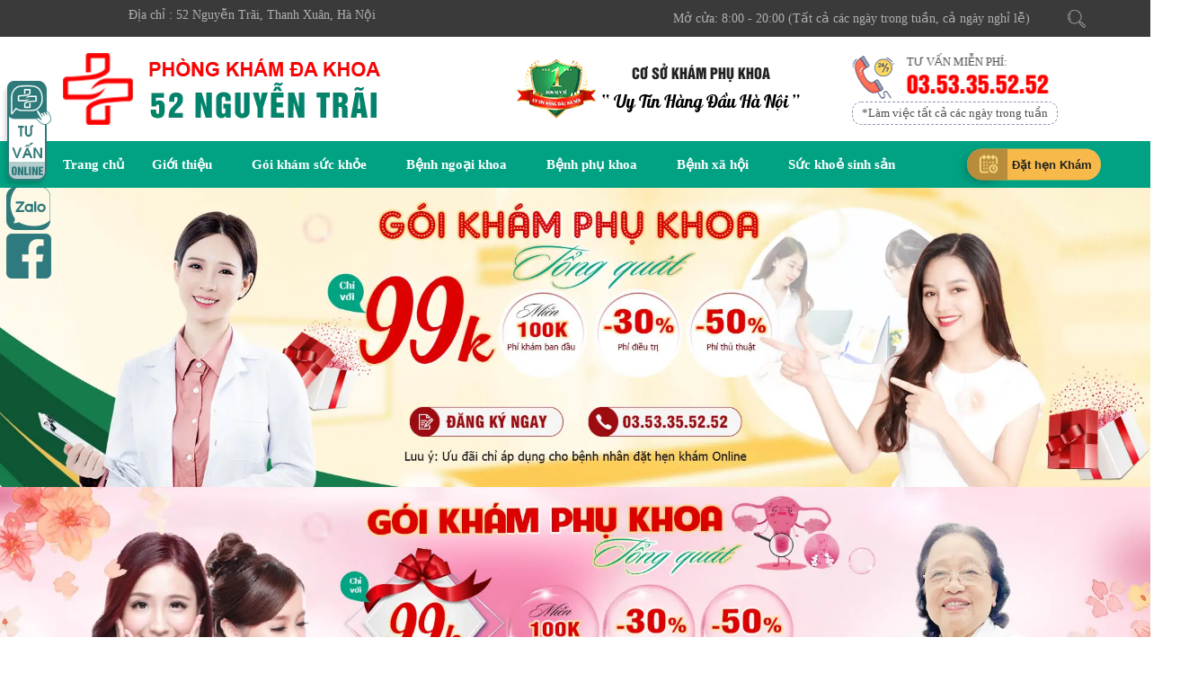

--- FILE ---
content_type: text/html; charset=UTF-8
request_url: https://52nguyentrai.com/viem-mao-tinh-hoan-o-tre-em/
body_size: 20159
content:
<!doctype html>
<html lang="vi" class="no-js">
	<head><meta name="p:domain_verify" content="f700e083ca05e3ab7e6530f0bada6fd3"/>
		<meta charset="UTF-8"><script>if(navigator.userAgent.match(/MSIE|Internet Explorer/i)||navigator.userAgent.match(/Trident\/7\..*?rv:11/i)){var href=document.location.href;if(!href.match(/[?&]nowprocket/)){if(href.indexOf("?")==-1){if(href.indexOf("#")==-1){document.location.href=href+"?nowprocket=1"}else{document.location.href=href.replace("#","?nowprocket=1#")}}else{if(href.indexOf("#")==-1){document.location.href=href+"&nowprocket=1"}else{document.location.href=href.replace("#","&nowprocket=1#")}}}}</script><script>class RocketLazyLoadScripts{constructor(){this.v="1.2.3",this.triggerEvents=["keydown","mousedown","mousemove","touchmove","touchstart","touchend","wheel"],this.userEventHandler=this._triggerListener.bind(this),this.touchStartHandler=this._onTouchStart.bind(this),this.touchMoveHandler=this._onTouchMove.bind(this),this.touchEndHandler=this._onTouchEnd.bind(this),this.clickHandler=this._onClick.bind(this),this.interceptedClicks=[],window.addEventListener("pageshow",t=>{this.persisted=t.persisted}),window.addEventListener("DOMContentLoaded",()=>{this._preconnect3rdParties()}),this.delayedScripts={normal:[],async:[],defer:[]},this.trash=[],this.allJQueries=[]}_addUserInteractionListener(t){if(document.hidden){t._triggerListener();return}this.triggerEvents.forEach(e=>window.addEventListener(e,t.userEventHandler,{passive:!0})),window.addEventListener("touchstart",t.touchStartHandler,{passive:!0}),window.addEventListener("mousedown",t.touchStartHandler),document.addEventListener("visibilitychange",t.userEventHandler)}_removeUserInteractionListener(){this.triggerEvents.forEach(t=>window.removeEventListener(t,this.userEventHandler,{passive:!0})),document.removeEventListener("visibilitychange",this.userEventHandler)}_onTouchStart(t){"HTML"!==t.target.tagName&&(window.addEventListener("touchend",this.touchEndHandler),window.addEventListener("mouseup",this.touchEndHandler),window.addEventListener("touchmove",this.touchMoveHandler,{passive:!0}),window.addEventListener("mousemove",this.touchMoveHandler),t.target.addEventListener("click",this.clickHandler),this._renameDOMAttribute(t.target,"onclick","rocket-onclick"),this._pendingClickStarted())}_onTouchMove(t){window.removeEventListener("touchend",this.touchEndHandler),window.removeEventListener("mouseup",this.touchEndHandler),window.removeEventListener("touchmove",this.touchMoveHandler,{passive:!0}),window.removeEventListener("mousemove",this.touchMoveHandler),t.target.removeEventListener("click",this.clickHandler),this._renameDOMAttribute(t.target,"rocket-onclick","onclick"),this._pendingClickFinished()}_onTouchEnd(t){window.removeEventListener("touchend",this.touchEndHandler),window.removeEventListener("mouseup",this.touchEndHandler),window.removeEventListener("touchmove",this.touchMoveHandler,{passive:!0}),window.removeEventListener("mousemove",this.touchMoveHandler)}_onClick(t){t.target.removeEventListener("click",this.clickHandler),this._renameDOMAttribute(t.target,"rocket-onclick","onclick"),this.interceptedClicks.push(t),t.preventDefault(),t.stopPropagation(),t.stopImmediatePropagation(),this._pendingClickFinished()}_replayClicks(){window.removeEventListener("touchstart",this.touchStartHandler,{passive:!0}),window.removeEventListener("mousedown",this.touchStartHandler),this.interceptedClicks.forEach(t=>{t.target.dispatchEvent(new MouseEvent("click",{view:t.view,bubbles:!0,cancelable:!0}))})}_waitForPendingClicks(){return new Promise(t=>{this._isClickPending?this._pendingClickFinished=t:t()})}_pendingClickStarted(){this._isClickPending=!0}_pendingClickFinished(){this._isClickPending=!1}_renameDOMAttribute(t,e,r){t.hasAttribute&&t.hasAttribute(e)&&(event.target.setAttribute(r,event.target.getAttribute(e)),event.target.removeAttribute(e))}_triggerListener(){this._removeUserInteractionListener(this),"loading"===document.readyState?document.addEventListener("DOMContentLoaded",this._loadEverythingNow.bind(this)):this._loadEverythingNow()}_preconnect3rdParties(){let t=[];document.querySelectorAll("script[type=rocketlazyloadscript]").forEach(e=>{if(e.hasAttribute("src")){let r=new URL(e.src).origin;r!==location.origin&&t.push({src:r,crossOrigin:e.crossOrigin||"module"===e.getAttribute("data-rocket-type")})}}),t=[...new Map(t.map(t=>[JSON.stringify(t),t])).values()],this._batchInjectResourceHints(t,"preconnect")}async _loadEverythingNow(){this.lastBreath=Date.now(),this._delayEventListeners(this),this._delayJQueryReady(this),this._handleDocumentWrite(),this._registerAllDelayedScripts(),this._preloadAllScripts(),await this._loadScriptsFromList(this.delayedScripts.normal),await this._loadScriptsFromList(this.delayedScripts.defer),await this._loadScriptsFromList(this.delayedScripts.async);try{await this._triggerDOMContentLoaded(),await this._triggerWindowLoad()}catch(t){console.error(t)}window.dispatchEvent(new Event("rocket-allScriptsLoaded")),this._waitForPendingClicks().then(()=>{this._replayClicks()}),this._emptyTrash()}_registerAllDelayedScripts(){document.querySelectorAll("script[type=rocketlazyloadscript]").forEach(t=>{t.hasAttribute("data-rocket-src")?t.hasAttribute("async")&&!1!==t.async?this.delayedScripts.async.push(t):t.hasAttribute("defer")&&!1!==t.defer||"module"===t.getAttribute("data-rocket-type")?this.delayedScripts.defer.push(t):this.delayedScripts.normal.push(t):this.delayedScripts.normal.push(t)})}async _transformScript(t){return new Promise((await this._littleBreath(),navigator.userAgent.indexOf("Firefox/")>0||""===navigator.vendor)?e=>{let r=document.createElement("script");[...t.attributes].forEach(t=>{let e=t.nodeName;"type"!==e&&("data-rocket-type"===e&&(e="type"),"data-rocket-src"===e&&(e="src"),r.setAttribute(e,t.nodeValue))}),t.text&&(r.text=t.text),r.hasAttribute("src")?(r.addEventListener("load",e),r.addEventListener("error",e)):(r.text=t.text,e());try{t.parentNode.replaceChild(r,t)}catch(i){e()}}:async e=>{function r(){t.setAttribute("data-rocket-status","failed"),e()}try{let i=t.getAttribute("data-rocket-type"),n=t.getAttribute("data-rocket-src");t.text,i?(t.type=i,t.removeAttribute("data-rocket-type")):t.removeAttribute("type"),t.addEventListener("load",function r(){t.setAttribute("data-rocket-status","executed"),e()}),t.addEventListener("error",r),n?(t.removeAttribute("data-rocket-src"),t.src=n):t.src="data:text/javascript;base64,"+window.btoa(unescape(encodeURIComponent(t.text)))}catch(s){r()}})}async _loadScriptsFromList(t){let e=t.shift();return e&&e.isConnected?(await this._transformScript(e),this._loadScriptsFromList(t)):Promise.resolve()}_preloadAllScripts(){this._batchInjectResourceHints([...this.delayedScripts.normal,...this.delayedScripts.defer,...this.delayedScripts.async],"preload")}_batchInjectResourceHints(t,e){var r=document.createDocumentFragment();t.forEach(t=>{let i=t.getAttribute&&t.getAttribute("data-rocket-src")||t.src;if(i){let n=document.createElement("link");n.href=i,n.rel=e,"preconnect"!==e&&(n.as="script"),t.getAttribute&&"module"===t.getAttribute("data-rocket-type")&&(n.crossOrigin=!0),t.crossOrigin&&(n.crossOrigin=t.crossOrigin),t.integrity&&(n.integrity=t.integrity),r.appendChild(n),this.trash.push(n)}}),document.head.appendChild(r)}_delayEventListeners(t){let e={};function r(t,r){!function t(r){!e[r]&&(e[r]={originalFunctions:{add:r.addEventListener,remove:r.removeEventListener},eventsToRewrite:[]},r.addEventListener=function(){arguments[0]=i(arguments[0]),e[r].originalFunctions.add.apply(r,arguments)},r.removeEventListener=function(){arguments[0]=i(arguments[0]),e[r].originalFunctions.remove.apply(r,arguments)});function i(t){return e[r].eventsToRewrite.indexOf(t)>=0?"rocket-"+t:t}}(t),e[t].eventsToRewrite.push(r)}function i(t,e){let r=t[e];Object.defineProperty(t,e,{get:()=>r||function(){},set(i){t["rocket"+e]=r=i}})}r(document,"DOMContentLoaded"),r(window,"DOMContentLoaded"),r(window,"load"),r(window,"pageshow"),r(document,"readystatechange"),i(document,"onreadystatechange"),i(window,"onload"),i(window,"onpageshow")}_delayJQueryReady(t){let e;function r(r){if(r&&r.fn&&!t.allJQueries.includes(r)){r.fn.ready=r.fn.init.prototype.ready=function(e){return t.domReadyFired?e.bind(document)(r):document.addEventListener("rocket-DOMContentLoaded",()=>e.bind(document)(r)),r([])};let i=r.fn.on;r.fn.on=r.fn.init.prototype.on=function(){if(this[0]===window){function t(t){return t.split(" ").map(t=>"load"===t||0===t.indexOf("load.")?"rocket-jquery-load":t).join(" ")}"string"==typeof arguments[0]||arguments[0]instanceof String?arguments[0]=t(arguments[0]):"object"==typeof arguments[0]&&Object.keys(arguments[0]).forEach(e=>{let r=arguments[0][e];delete arguments[0][e],arguments[0][t(e)]=r})}return i.apply(this,arguments),this},t.allJQueries.push(r)}e=r}r(window.jQuery),Object.defineProperty(window,"jQuery",{get:()=>e,set(t){r(t)}})}async _triggerDOMContentLoaded(){this.domReadyFired=!0,await this._littleBreath(),document.dispatchEvent(new Event("rocket-DOMContentLoaded")),await this._littleBreath(),window.dispatchEvent(new Event("rocket-DOMContentLoaded")),await this._littleBreath(),document.dispatchEvent(new Event("rocket-readystatechange")),await this._littleBreath(),document.rocketonreadystatechange&&document.rocketonreadystatechange()}async _triggerWindowLoad(){await this._littleBreath(),window.dispatchEvent(new Event("rocket-load")),await this._littleBreath(),window.rocketonload&&window.rocketonload(),await this._littleBreath(),this.allJQueries.forEach(t=>t(window).trigger("rocket-jquery-load")),await this._littleBreath();let t=new Event("rocket-pageshow");t.persisted=this.persisted,window.dispatchEvent(t),await this._littleBreath(),window.rocketonpageshow&&window.rocketonpageshow({persisted:this.persisted})}_handleDocumentWrite(){let t=new Map;document.write=document.writeln=function(e){let r=document.currentScript;r||console.error("WPRocket unable to document.write this: "+e);let i=document.createRange(),n=r.parentElement,s=t.get(r);void 0===s&&(s=r.nextSibling,t.set(r,s));let a=document.createDocumentFragment();i.setStart(a,0),a.appendChild(i.createContextualFragment(e)),n.insertBefore(a,s)}}async _littleBreath(){Date.now()-this.lastBreath>45&&(await this._requestAnimFrame(),this.lastBreath=Date.now())}async _requestAnimFrame(){return document.hidden?new Promise(t=>setTimeout(t)):new Promise(t=>requestAnimationFrame(t))}_emptyTrash(){this.trash.forEach(t=>t.remove())}static run(){let t=new RocketLazyLoadScripts;t._addUserInteractionListener(t)}}RocketLazyLoadScripts.run();</script>
        <link rel="preload" fetchpriority="high" as="image" href="https://52nguyentrai.com/wp-content/uploads/2024/08/1.webp">

        <!-- Add Defer.js here -->
        <script type="rocketlazyloadscript">
            /*!@shinsenter/defer.js@3.8.0*/
            !(function(c,u,f){function s(n,t,e,o){N?z(n,t):(1<(e=e===f?s.lazy:e)&&(o=n,S.push(n=function(){o&&(o(),o=f)},e)),(e?q:S).push(n,Math.max(e?350:0,t)))}function r(n){return"string"==typeof(n=n||{})?{id:n}:n}function a(t,n,e,o){l(n.split(" "),function(n){(o||c)[t+"EventListener"](n,e||i)})}function l(n,t){n.map(t)}function d(n,t){l(D.call(n.attributes),function(n){t(n.name,n.value)})}function p(n,t,e,o,i,c){if(i=I.createElement(n),e&&a(w,b,e,i),t)for(c in t)i[j](c,t[c]);return o&&I.head.appendChild(i),i}function h(n,t){return D.call((t||I).querySelectorAll(n))}function m(o,n){l(h("source,img",o),m),d(o,function(n,t,e){(e=y.exec(n))&&o[j](e[1],t)}),"string"==typeof n&&(o.className+=" "+n),o[b]&&o[b]()}function n(n,t,e){s(function(o){l(o=h(n||"script[type=deferjs]"),function(n,e){n[A]&&(e={},d(n,function(n,t){n!=C&&(e[n==A?"href":n]=t)}),e.as=g,e.rel="preload",p(v,e,f,c))}),(function i(n,e,t){(n=o[k]())&&(e={},d(n,function(n,t){n!=C&&(e[n]=t)}),t=e[A]&&!("async"in e),(e=p(g,e)).text=n.text,n.parentNode.replaceChild(e,n),t?a(w,b+" error",i,e):i())})()},t,e)}function i(n,t){for(t=N?(a(e,o),q):(a(e,x),N=s,q[0]&&a(w,o),S);t[0];)z(t[k](),t[k]())}var y=/^data-(.+)/,v="link",g="script",b="load",t="pageshow",w="add",e="remove",o="touchstart mousemove mousedown keydown wheel",x="on"+t in c?t:b,j="setAttribute",k="shift",A="src",C="type",E=c.IntersectionObserver,I=c.document,N=/p/.test(I.readyState),S=[],q=[],z=c.setTimeout,D=S.slice;s.all=n,s.dom=function(n,t,i,c,r){s(function(e){function o(n){c&&!1===c(n)||m(n,i)}e=E?new E(function(n){l(n,function(n,t){n.isIntersecting&&(e.unobserve(t=n.target),o(t))})},r):f,l(h(n||"[data-src]"),function(n){n[u]||(n[u]=s,e?e.observe(n):o(n))})},t,!1)},s.css=function(n,t,e,o,i){(t=r(t)).href=n,t.rel="stylesheet",s(function(){p(v,t,o,c)},e,i)},s.js=function(n,t,e,o,i){(t=r(t)).src=n,s(function(){p(g,t,o,c)},e,i)},s.reveal=m,c[u]=s,N||a(w,x),n()})(this,"Defer");
        </script>
		
	<script type="application/ld+json">{
	"@context": "http://schema.org",
  	"@type": "Professionalservice",
"@id":"https://52nguyentrai.com/",
	"url": "https://52nguyentrai.com/",
	"logo": "https://52nguyentrai.com/wp-content/themes/PK24h/a/i/logo.png",
    "image":"https://52nguyentrai.com/wp-content/themes/PK24h/a/i/logo.png",
    "priceRange":"1000$-30000$",
	"hasMap": "https://www.google.com/maps/place/Ph%C3%B2ng+kh%C3%A1m+%C4%91a+khoa+52+Nguy%E1%BB%85n+Tr%C3%A3i/@21.0010219,105.8167538,17z/data=!3m1!4b1!4m12!1m6!3m5!1s0x3135ac852be6e015:0xd05529b4f8f5b928!2zUGjDsm5nIEtow6FtIMSQYSBLaG9hIDUyIE5ndXnhu4VuIFRyw6Np!8m2!3d21.001579!4d105.8176153!3m4!1s0x3135ac84e06b8c4f:0xa0ffaff4a8dfa119!8m2!3d21.0010011!4d105.8189219",	
	"email": "mailto:52nguyentrai@gmail.com			",
    "founder": "Phòng Khám Đa Khoa 52 Nguyễn Trãi",
  	"address": {
    	"@type": "PostalAddress",
    	"addressLocality": "52 Nguyễn Trãi",
        "addressCountry": "VIỆT NAM",
    	"addressRegion": "Hà Nội",
    	"postalCode":"100000",
    	"streetAddress": "52 Nguyễn Trãi Thanh Xuân Hà Nội  100000"
  	},
  	"description": "Phòng Khám Đa Khoa 52 Nguyễn Trãi",
	"name": "Phòng Khám Đa Khoa 52 Nguyễn Trãi",
  	"telephone": "03.53.53.52.52",
  	"openingHoursSpecification": [
  {
    "@type": "OpeningHoursSpecification",
    "dayOfWeek": [
      "Monday",
      "Tuesday",
      "Wednesday",
      "Thursday",
      "Friday"
    ],
    "opens": "08:00",
    "closes": "20:00"
  },
  {
    "@type": "OpeningHoursSpecification",
    "dayOfWeek": [
      "Saturday"
    ],
    "opens": "8:00",
    "closes": "20:00"
  }
],
  	"geo": {
    	"@type": "GeoCoordinates",
   	"latitude": "10.830954",
    	"longitude": "106.679629"
 		}, 			
         "potentialAction": {
    "@type": "ReserveAction",
    "target": {
      "@type": "EntryPoint",
      "urlTemplate": "https://52nguyentrai.com/gioi-thieu-phong-kham-da-khoa-52-nguyen-trai",
      "inLanguage": "vn",
      "actionPlatform": [
        "http://schema.org/DesktopWebPlatform",
        "http://schema.org/IOSPlatform",
        "http://schema.org/AndroidPlatform"
      ]
    },
    "result": {
      "@type": "Reservation",
      "name": "đăng kí"
    }
  },
 
  	"sameAs" : [ " https://facebook.com/PK.52NGUYENTRAI/ ",
    	" https://youtube.com/channel/UCKPPSYJ61nu28Tqr0X0Y5rA",
    	"https://twitter.com/NguyenTrai52",
		"https://www.instagram.com/52nguyentraihn/",
		"https://linkedin.com/in/phong-kham-nguyen-trai/",
		"https://pinterest.com/52NguyenTraiHN/",
        "https://www.tumblr.com/blog/52nguyentrai"]
	}</script>
	<script type="application/ld+json">{
  "@context": "http://schema.org",
  "@type": "Person",
  "name": "Phong Kham 52 Nguyen Trai",
  "jobTitle": "Ceo",
  "image" : "https://52nguyentrai.com/wp-content/themes/PK24h/a/i/logo.png",
   "worksFor" : "Phòng Khám 52 Nguyễn Trãi",
  "url": "https://52nguyentrai.com/",
"sameAs":["https://linkedin.com/in/phong-kham-nguyen-trai/",
" https://www.facebook.com/PK.52NGUYENTRAI/",
"https://www.instagram.com/52nguyentraihn/",
"https://www.youtube.com/channel/UCKPPSYJ61nu28Tqr0X0Y5rA",
" https://www.quora.com/profile/52-Nguyen-Trai-Ha-Noi", 
"AlumniOf" : [ "Phòng Khám 52 Nguyễn Trãi",
"Phòng Khám Nam Học" ],
"address": {
  "@type": "PostalAddress",
    "addressLocality": "Ha Noi",
    "addressRegion": "vietnam"
	 }}</script>	

		
		
		
		
		
		
		
		
		
		
		
		
		
        
        <link rel="shortcut icon" type="image/png" href="https://52nguyentrai.com/wp-content/themes/PK24h/a/i/favicon.png"/>
		<meta http-equiv="X-UA-Compatible" content="IE=edge,chrome=1">		
		<meta name="viewport" content="width=device-width, initial-scale=1, shrink-to-fit=no">
<meta name='robots' content='index, follow, max-image-preview:large, max-snippet:-1, max-video-preview:-1' />

	<!-- This site is optimized with the Yoast SEO plugin v17.6 - https://yoast.com/wordpress/plugins/seo/ -->
	<title>Viêm mào tinh hoàn ở trẻ em</title>
<link rel="preload" as="font" href="https://52nguyentrai.com/wp-content/themes/PK24h/a/c/fonts/slick.woff" crossorigin>
<link rel="preload" as="font" href="https://52nguyentrai.com/wp-content/themes/PK24h/a/f/UTMHELVETINS.TTF" crossorigin>
<link rel="preload" as="font" href="https://52nguyentrai.com/wp-content/themes/PK24h/a/f/SVN-Lobster.ttf" crossorigin>
<link rel="preload" as="font" href="https://52nguyentrai.com/wp-content/themes/m24h/fonts/UTMHELVETINS.TTF" crossorigin>
<link rel="preload" as="font" href="https://52nguyentrai.com/wp-content/themes/m24h/fonts/SVN-Lobster.ttf" crossorigin>
<link rel="preload" as="font" href="https://52nguyentrai.com/wp-content/themes/m24h/fonts/montserratblack.ttf" crossorigin>
<link rel="preload" as="font" href="https://52nguyentrai.com/wp-content/themes/m24h/fonts/UTMAvoBold.ttf" crossorigin>
<link rel="preload" as="font" href="https://52nguyentrai.com/wp-content/themes/m24h/fonts/UTMTimes.ttf" crossorigin>
	<meta name="description" content="Không chỉ xuất hiện ở nam giới trưởng thành, viêm mào tinh hoàn ở trẻ em cũng là bệnh lý phổ biến cần cha mẹ lưu ý, nhằm phát hiện sớm các" />
	<link rel="canonical" href="https://52nguyentrai.com/viem-mao-tinh-hoan-o-tre-em/" />
	<meta property="og:locale" content="vi_VN" />
	<meta property="og:type" content="article" />
	<meta property="og:title" content="Viêm mào tinh hoàn ở trẻ em" />
	<meta property="og:description" content="Không chỉ xuất hiện ở nam giới trưởng thành, viêm mào tinh hoàn ở trẻ em cũng là bệnh lý phổ biến cần cha mẹ lưu ý, nhằm phát hiện sớm các" />
	<meta property="og:url" content="https://52nguyentrai.com/viem-mao-tinh-hoan-o-tre-em/" />
	<meta property="og:site_name" content="Phòng Khám Đa Khoa 52 Nguyễn Trãi Thanh Xuân Hà Nội" />
	<meta property="article:published_time" content="2023-07-13T03:38:53+00:00" />
	<meta property="article:modified_time" content="2023-07-13T08:42:52+00:00" />
	<meta property="og:image" content="https://52nguyentrai.com/wp-content/uploads/2022/12/Viem-mao-tinh-hoan-o-tre-em-1.png" />
	<meta property="og:image:width" content="800" />
	<meta property="og:image:height" content="478" />
	<meta name="twitter:card" content="summary_large_image" />
	<meta name="twitter:label1" content="Được viết bởi" />
	<meta name="twitter:data1" content="NhatTientuu" />
	<meta name="twitter:label2" content="Ước tính thời gian đọc" />
	<meta name="twitter:data2" content="7 phút" />
	<script type="application/ld+json" class="yoast-schema-graph">{"@context":"https://schema.org","@graph":[{"@type":"WebSite","@id":"https://52nguyentrai.com/#website","url":"https://52nguyentrai.com/","name":"Ph\u00f2ng Kh\u00e1m \u0110a Khoa 52 Nguy\u1ec5n Tr\u00e3i Thanh Xu\u00e2n H\u00e0 N\u1ed9i","description":"\u0110\u1ecba ch\u1ec9 kh\u00e1m Nam Khoa - Ph\u1ee5 Khoa - B\u1ec7nh X\u00e3 H\u1ed9i","potentialAction":[{"@type":"SearchAction","target":{"@type":"EntryPoint","urlTemplate":"https://52nguyentrai.com/?s={search_term_string}"},"query-input":"required name=search_term_string"}],"inLanguage":"vi"},{"@type":"ImageObject","@id":"https://52nguyentrai.com/viem-mao-tinh-hoan-o-tre-em/#primaryimage","inLanguage":"vi","url":"https://52nguyentrai.com/wp-content/uploads/2022/12/Viem-mao-tinh-hoan-o-tre-em-1.png","contentUrl":"https://52nguyentrai.com/wp-content/uploads/2022/12/Viem-mao-tinh-hoan-o-tre-em-1.png","width":800,"height":478,"caption":"Vi\u00eam m\u00e0o tinh ho\u00e0n \u1edf tr\u1ebb em 1"},{"@type":"WebPage","@id":"https://52nguyentrai.com/viem-mao-tinh-hoan-o-tre-em/#webpage","url":"https://52nguyentrai.com/viem-mao-tinh-hoan-o-tre-em/","name":"Vi\u00eam m\u00e0o tinh ho\u00e0n \u1edf tr\u1ebb em","isPartOf":{"@id":"https://52nguyentrai.com/#website"},"primaryImageOfPage":{"@id":"https://52nguyentrai.com/viem-mao-tinh-hoan-o-tre-em/#primaryimage"},"datePublished":"2023-07-13T03:38:53+00:00","dateModified":"2023-07-13T08:42:52+00:00","author":{"@id":"https://52nguyentrai.com/#/schema/person/e4040ec66538cb55a9a01201dd59ea9f"},"description":"Kh\u00f4ng ch\u1ec9 xu\u1ea5t hi\u1ec7n \u1edf nam gi\u1edbi tr\u01b0\u1edfng th\u00e0nh, vi\u00eam m\u00e0o tinh ho\u00e0n \u1edf tr\u1ebb em c\u0169ng l\u00e0 b\u1ec7nh l\u00fd ph\u1ed5 bi\u1ebfn c\u1ea7n cha m\u1eb9 l\u01b0u \u00fd, nh\u1eb1m ph\u00e1t hi\u1ec7n s\u1edbm c\u00e1c","breadcrumb":{"@id":"https://52nguyentrai.com/viem-mao-tinh-hoan-o-tre-em/#breadcrumb"},"inLanguage":"vi","potentialAction":[{"@type":"ReadAction","target":["https://52nguyentrai.com/viem-mao-tinh-hoan-o-tre-em/"]}]},{"@type":"BreadcrumbList","@id":"https://52nguyentrai.com/viem-mao-tinh-hoan-o-tre-em/#breadcrumb","itemListElement":[{"@type":"ListItem","position":1,"name":"Trang ch\u1ee7","item":"https://52nguyentrai.com/"},{"@type":"ListItem","position":2,"name":"B\u1ec7nh nam khoa","item":"https://52nguyentrai.com/benh-nam-khoa/"},{"@type":"ListItem","position":3,"name":"B\u1ec7nh tinh ho\u00e0n","item":"https://52nguyentrai.com/benh-tinh-hoan/"},{"@type":"ListItem","position":4,"name":"Vi\u00eam m\u00e0o tinh ho\u00e0n","item":"https://52nguyentrai.com/viem-mao-tinh-hoan/"},{"@type":"ListItem","position":5,"name":"Vi\u00eam m\u00e0o tinh ho\u00e0n \u1edf tr\u1ebb em"}]},{"@type":"Person","@id":"https://52nguyentrai.com/#/schema/person/e4040ec66538cb55a9a01201dd59ea9f","name":"NhatTientuu","image":{"@type":"ImageObject","@id":"https://52nguyentrai.com/#personlogo","inLanguage":"vi","url":"https://secure.gravatar.com/avatar/2bb8a030e8b75d20250aa4e82275ad27231fb2120443c07a572eea8572c399b6?s=96&d=mm&r=g","contentUrl":"https://secure.gravatar.com/avatar/2bb8a030e8b75d20250aa4e82275ad27231fb2120443c07a572eea8572c399b6?s=96&d=mm&r=g","caption":"NhatTientuu"},"sameAs":["https://52nguyentrai.com/"]}]}</script>
	<!-- / Yoast SEO plugin. -->



<link rel="alternate" title="oNhúng (JSON)" type="application/json+oembed" href="https://52nguyentrai.com/wp-json/oembed/1.0/embed?url=https%3A%2F%2F52nguyentrai.com%2Fviem-mao-tinh-hoan-o-tre-em%2F" />
<link rel="alternate" title="oNhúng (XML)" type="text/xml+oembed" href="https://52nguyentrai.com/wp-json/oembed/1.0/embed?url=https%3A%2F%2F52nguyentrai.com%2Fviem-mao-tinh-hoan-o-tre-em%2F&#038;format=xml" />
<style id='wp-img-auto-sizes-contain-inline-css' type='text/css'>
img:is([sizes=auto i],[sizes^="auto," i]){contain-intrinsic-size:3000px 1500px}
/*# sourceURL=wp-img-auto-sizes-contain-inline-css */
</style>
<style id='classic-theme-styles-inline-css' type='text/css'>
/*! This file is auto-generated */
.wp-block-button__link{color:#fff;background-color:#32373c;border-radius:9999px;box-shadow:none;text-decoration:none;padding:calc(.667em + 2px) calc(1.333em + 2px);font-size:1.125em}.wp-block-file__button{background:#32373c;color:#fff;text-decoration:none}
/*# sourceURL=/wp-includes/css/classic-themes.min.css */
</style>
<link rel='stylesheet' id='automatic-upload-images-css' href='https://52nguyentrai.com/wp-content/plugins/automatic-upload-images/public/css/automatic-upload-images-public.css' media='all' />
<link rel="https://api.w.org/" href="https://52nguyentrai.com/wp-json/" /><link rel="alternate" title="JSON" type="application/json" href="https://52nguyentrai.com/wp-json/wp/v2/posts/13679" /><noscript><style id="rocket-lazyload-nojs-css">.rll-youtube-player, [data-lazy-src]{display:none !important;}</style></noscript>        <!-- UIkit CSS -->
        <link rel="stylesheet" href="https://cdn.jsdelivr.net/npm/uikit@3.21.5/dist/css/uikit.min.css" />

        <!-- UIkit JS -->
<!--        <script type="rocketlazyloadscript" data-rocket-src="https://cdn.jsdelivr.net/npm/uikit@3.21.5/dist/js/uikit.min.js"></script>-->
<!--        <script type="rocketlazyloadscript" data-rocket-src="https://cdn.jsdelivr.net/npm/uikit@3.21.5/dist/js/uikit-icons.min.js"></script>-->

<link rel="stylesheet" href="https://52nguyentrai.com/wp-content/themes/PK24h/a/c/style.css?ver=5.0.1">


<!-- Google Tag Manager -->
<script type="deferjs">(function(w,d,s,l,i){w[l]=w[l]||[];w[l].push({'gtm.start':
new Date().getTime(),event:'gtm.js'});var f=d.getElementsByTagName(s)[0],
j=d.createElement(s),dl=l!='dataLayer'?'&l='+l:'';j.async=true;j.src=
'https://www.googletagmanager.com/gtm.js?id='+i+dl;f.parentNode.insertBefore(j,f);
})(window,document,'script','dataLayer','GTM-PWF3LFJ');</script>
<!-- End Google Tag Manager -->
<!--<script type="rocketlazyloadscript" id='NAPhoneMobileCRM-widget-script' data-rocket-src='https://cdn.na.com.vn/scripts/NAPhoneCRM.js?business_id=6d6a726937094781a6a8a2f9e603775a' data-rocket-type='text/javascript' charset='UTF-8' async></script>-->

    
        <link rel="preload" fetchpriority="high" as="image" href="https://52nguyentrai.com/wp-content/themes/PK24h/a/i/ic.png">
        <link rel="preload" fetchpriority="high" as="image" href="https://52nguyentrai.com/wp-content/themes/PK24h/a/i/logo.png">

                                    <link rel="preload" fetchpriority="high" as="image" href="https://52nguyentrai.com/wp-content/uploads/2024/08/banner-phu-khoa-phong-kham-52-nguyen-trai-1400x365.webp">
                            <link rel="preload" fetchpriority="high" as="image" href="https://52nguyentrai.com/wp-content/uploads/2024/08/banner-phu-khoa-52-nguyen-trai-1400x365.webp">
                    
</head>

<style>
.none{ display: none; }
#Capa_1{ height: 30px; }
.font-medium{ font-weight: 500; }
.font-regular{ font-weight: 400; }
.font-light{ font-weight: 300; }

</style>
<!-- Google Tag Manager (noscript) -->
<noscript type="deferjs"><iframe src="https://www.googletagmanager.com/ns.html?id=GTM-PWF3LFJ"
height="0" width="0" style="display:none;visibility:hidden"></iframe></noscript>
<!-- End Google Tag Manager (noscript) -->
<body data-rsssl=1 class="wp-singular post-template-default single single-post postid-13679 single-format-standard wp-theme-PK24h viem-mao-tinh-hoan-o-tre-em">

    <section id="top">
        <div class="ctn">
            <div class="cmd4">
                <marquee>Địa chỉ : 52 Nguyễn Trãi, Thanh Xuân, Hà Nội</marquee>
            </div>
            <div class="cmd8">
                <p>Mở cửa: 8:00 - 20:00 (Tất cả các ngày trong tuần, cả ngày nghỉ lễ)</p>
                <span></span>
                <!-- search -->
<!-- <div class="fs-search">
    <form action="https://52nguyentrai.com" autocomplete="off" method="get">
        <input autocomplete="off" class="fs-stxt transition" name="s" placeholder="Tìm sản phẩm..." type="text" />
        <input type="hidden" name="post_type" value="products" />
        <button class="search-button transition" type="submit"><i class="fa fa-search text-white"></i></button>
    </form>
</div> -->

<form class="s_frm" action="https://52nguyentrai.com" method="get">
    <input type="search" name="s" placeholder="Tìm kiếm">
    <button type="submit"></button>
</form>
<!-- /search -->
                <!-- <form class="s_frm" action="/plus/search.php" method="get">
                    <input type="search" name="q" placeholder="Tìm kiếm">
                    <button type="submit"></button>
                </form> -->
            </div>
        </div>
    </section>
    <header class="ctn">
        <div class="cmd5">
            <a href="https://52nguyentrai.com" class="logo">
                            <img width="353" height="80" src="data:image/svg+xml,%3Csvg%20xmlns='http://www.w3.org/2000/svg'%20viewBox='0%200%20353%2080'%3E%3C/svg%3E" class="attachment-full size-full" alt="" decoding="async" data-lazy-src="https://52nguyentrai.com/wp-content/uploads/2024/08/logo-pc.webp" /><noscript><img width="353" height="80" src="https://52nguyentrai.com/wp-content/uploads/2024/08/logo-pc.webp" class="attachment-full size-full" alt="" decoding="async" /></noscript>            </a>
        </div>
        <div class="cmd4">
            <p>Cơ sở khám phụ khoa</p>
            <span>“ Uy Tín Hàng Đầu Hà Nội ”</span>
        </div>
        <div class="cmd3">
            <div>
                <p>Tư vấn miễn phí:</p>
                <a href="tel:03.53.35.52.52" class="p-convertion">03.53.35.52.52</a>
            </div>
            <span>*Làm việc tất cả các ngày trong tuần</span>
        </div>
    </header>
    <nav id="mainnav">
        <div class="ctn">
            <ul id="main-nav" class=""><li id="menu-item-2581" class="menu-item menu-item-type-post_type menu-item-object-page menu-item-home menu-item-2581"><a href="https://52nguyentrai.com/">Trang chủ</a></li>
<li id="menu-item-2610" class="menu-item menu-item-type-post_type menu-item-object-page menu-item-has-children menu-item-2610"><a href="https://52nguyentrai.com/gioi-thieu-phong-kham-da-khoa-52-nguyen-trai/">Giới thiệu</a>
<ul class="sub-menu">
	<li id="menu-item-2611" class="menu-item menu-item-type-post_type menu-item-object-page menu-item-2611"><a href="https://52nguyentrai.com/co-so-vat-chat/">Cơ sở vật chất</a></li>
	<li id="menu-item-2612" class="menu-item menu-item-type-post_type menu-item-object-page menu-item-2612"><a href="https://52nguyentrai.com/phuong-phap-dieu-tri/">Phương pháp điều trị</a></li>
</ul>
</li>
<li id="menu-item-2630" class="menu-item menu-item-type-post_type menu-item-object-page menu-item-2630"><a href="https://52nguyentrai.com/ma-kham-uu-dai/">Gói khám sức khỏe</a></li>
<li id="menu-item-11516" class="menu-item menu-item-type-taxonomy menu-item-object-category current-post-ancestor menu-item-has-children menu-item-11516"><a href="https://52nguyentrai.com/benh-nam-khoa/">Bệnh ngoại khoa</a>
<ul class="sub-menu">
	<li id="menu-item-11517" class="menu-item menu-item-type-taxonomy menu-item-object-category menu-item-has-children menu-item-11517"><a href="https://52nguyentrai.com/benh-nam-khoa/benh-ly-bao-quy-dau/">Bệnh lý bao quy đầu</a>
	<ul class="sub-menu">
		<li id="menu-item-11518" class="menu-item menu-item-type-taxonomy menu-item-object-category menu-item-11518"><a href="https://52nguyentrai.com/benh-nam-khoa/benh-ly-bao-quy-dau/cat-bao-quy-dau/">Cắt bao quy đầu</a></li>
		<li id="menu-item-11519" class="menu-item menu-item-type-taxonomy menu-item-object-category menu-item-11519"><a href="https://52nguyentrai.com/benh-nam-khoa/benh-ly-bao-quy-dau/dai-bao-quy-dau/">Dài bao quy đầu</a></li>
		<li id="menu-item-11520" class="menu-item menu-item-type-taxonomy menu-item-object-category menu-item-11520"><a href="https://52nguyentrai.com/benh-nam-khoa/benh-ly-bao-quy-dau/hep-bao-quy-dau/">Hẹp bao quy đầu</a></li>
		<li id="menu-item-11521" class="menu-item menu-item-type-taxonomy menu-item-object-category menu-item-11521"><a href="https://52nguyentrai.com/benh-nam-khoa/benh-ly-bao-quy-dau/nam-bao-quy-dau/">Nấm bao quy đầu</a></li>
		<li id="menu-item-11522" class="menu-item menu-item-type-taxonomy menu-item-object-category menu-item-11522"><a href="https://52nguyentrai.com/benh-nam-khoa/benh-ly-bao-quy-dau/viem-bao-quy-dau/">Viêm bao quy đầu</a></li>
	</ul>
</li>
	<li id="menu-item-11523" class="menu-item menu-item-type-taxonomy menu-item-object-category current-post-ancestor menu-item-has-children menu-item-11523"><a href="https://52nguyentrai.com/benh-nam-khoa/benh-tinh-hoan/">Bệnh tinh hoàn</a>
	<ul class="sub-menu">
		<li id="menu-item-11527" class="menu-item menu-item-type-taxonomy menu-item-object-category menu-item-11527"><a href="https://52nguyentrai.com/benh-nam-khoa/benh-tinh-hoan/viem-tinh-hoan/">Viêm tinh hoàn</a></li>
		<li id="menu-item-11526" class="menu-item menu-item-type-taxonomy menu-item-object-category current-post-ancestor current-menu-parent current-post-parent menu-item-11526"><a href="https://52nguyentrai.com/benh-nam-khoa/benh-tinh-hoan/viem-mao-tinh-hoan/">Viêm mào tinh hoàn</a></li>
		<li id="menu-item-11525" class="menu-item menu-item-type-taxonomy menu-item-object-category menu-item-11525"><a href="https://52nguyentrai.com/benh-nam-khoa/benh-tinh-hoan/tran-dich-mao-tinh-hoan/">Tràn dịch mào tinh hoàn</a></li>
		<li id="menu-item-11524" class="menu-item menu-item-type-taxonomy menu-item-object-category menu-item-11524"><a href="https://52nguyentrai.com/benh-nam-khoa/benh-tinh-hoan/gian-tinh-mach-thung-tinh/">Giãn tĩnh mạch thừng tinh</a></li>
	</ul>
</li>
	<li id="menu-item-11528" class="menu-item menu-item-type-taxonomy menu-item-object-category menu-item-has-children menu-item-11528"><a href="https://52nguyentrai.com/benh-nam-khoa/roi-loan-xuat-tinh/">Rối loạn xuất tinh</a>
	<ul class="sub-menu">
		<li id="menu-item-11529" class="menu-item menu-item-type-taxonomy menu-item-object-category menu-item-11529"><a href="https://52nguyentrai.com/benh-nam-khoa/roi-loan-xuat-tinh/khong-xuat-tinh/">Không xuất tinh</a></li>
		<li id="menu-item-11530" class="menu-item menu-item-type-taxonomy menu-item-object-category menu-item-11530"><a href="https://52nguyentrai.com/benh-nam-khoa/roi-loan-xuat-tinh/xuat-tinh-ra-mau/">Xuất tinh ra máu</a></li>
		<li id="menu-item-11531" class="menu-item menu-item-type-taxonomy menu-item-object-category menu-item-11531"><a href="https://52nguyentrai.com/benh-nam-khoa/roi-loan-xuat-tinh/xuat-tinh-som/">Xuất tinh sớm</a></li>
	</ul>
</li>
	<li id="menu-item-11532" class="menu-item menu-item-type-taxonomy menu-item-object-category menu-item-has-children menu-item-11532"><a href="https://52nguyentrai.com/benh-nam-khoa/roi-loan-cuong-duong/">Rối loạn cương dương</a>
	<ul class="sub-menu">
		<li id="menu-item-11533" class="menu-item menu-item-type-taxonomy menu-item-object-category menu-item-11533"><a href="https://52nguyentrai.com/benh-nam-khoa/roi-loan-cuong-duong/liet-duong/">Liệt dương</a></li>
		<li id="menu-item-11534" class="menu-item menu-item-type-taxonomy menu-item-object-category menu-item-11534"><a href="https://52nguyentrai.com/benh-nam-khoa/roi-loan-cuong-duong/tinh-trung-loang/">Tinh trùng loãng</a></li>
		<li id="menu-item-11535" class="menu-item menu-item-type-taxonomy menu-item-object-category menu-item-11535"><a href="https://52nguyentrai.com/benh-nam-khoa/roi-loan-cuong-duong/tinh-trung-yeu/">Tinh trùng yếu</a></li>
		<li id="menu-item-11536" class="menu-item menu-item-type-taxonomy menu-item-object-category menu-item-11536"><a href="https://52nguyentrai.com/benh-nam-khoa/roi-loan-cuong-duong/yeu-sinh-ly/">Yếu sinh lý</a></li>
	</ul>
</li>
	<li id="menu-item-11537" class="menu-item menu-item-type-taxonomy menu-item-object-category menu-item-has-children menu-item-11537"><a href="https://52nguyentrai.com/benh-nam-khoa/benh-tuyen-tien-liet/">Bệnh tuyến tiền liệt</a>
	<ul class="sub-menu">
		<li id="menu-item-11538" class="menu-item menu-item-type-taxonomy menu-item-object-category menu-item-11538"><a href="https://52nguyentrai.com/benh-nam-khoa/benh-tuyen-tien-liet/phi-dai-tuyen-tien-liet/">Phì đại tuyến tiền liệt</a></li>
		<li id="menu-item-11539" class="menu-item menu-item-type-taxonomy menu-item-object-category menu-item-11539"><a href="https://52nguyentrai.com/benh-nam-khoa/benh-tuyen-tien-liet/viem-tuyen-tien-liet/">Viêm tuyến tiền liệt</a></li>
		<li id="menu-item-11540" class="menu-item menu-item-type-taxonomy menu-item-object-category menu-item-11540"><a href="https://52nguyentrai.com/benh-nam-khoa/benh-tuyen-tien-liet/viem-duong-tiet-nieu/">Viêm đường tiết niệu</a></li>
		<li id="menu-item-11541" class="menu-item menu-item-type-taxonomy menu-item-object-category menu-item-11541"><a href="https://52nguyentrai.com/benh-nam-khoa/benh-tuyen-tien-liet/viem-nieu-dao/">Viêm niệu đạo</a></li>
	</ul>
</li>
</ul>
</li>
<li id="menu-item-11577" class="menu-item menu-item-type-custom menu-item-object-custom menu-item-has-children menu-item-11577"><a href="https://52nguyentrai.com/kham-benh-phu-khoa">Bệnh phụ khoa</a>
<ul class="sub-menu">
	<li id="menu-item-11543" class="menu-item menu-item-type-taxonomy menu-item-object-category menu-item-has-children menu-item-11543"><a href="https://52nguyentrai.com/benh-phu-khoa/viem-nhiem-phu-khoa/">Viêm nhiễm phụ khoa</a>
	<ul class="sub-menu">
		<li id="menu-item-11579" class="menu-item menu-item-type-custom menu-item-object-custom menu-item-11579"><a href="https://52nguyentrai.com/tong-quan-viem-am-dao">Viêm âm đạo</a></li>
		<li id="menu-item-11545" class="menu-item menu-item-type-taxonomy menu-item-object-category menu-item-11545"><a href="https://52nguyentrai.com/benh-phu-khoa/viem-nhiem-phu-khoa/viem-phu-khoa/">Viêm phụ khoa</a></li>
		<li id="menu-item-11546" class="menu-item menu-item-type-taxonomy menu-item-object-category menu-item-11546"><a href="https://52nguyentrai.com/benh-phu-khoa/viem-nhiem-phu-khoa/viem-nieu-dao-nu/">Viêm niệu đạo nữ</a></li>
	</ul>
</li>
	<li id="menu-item-11547" class="menu-item menu-item-type-taxonomy menu-item-object-category menu-item-has-children menu-item-11547"><a href="https://52nguyentrai.com/benh-phu-khoa/benh-tu-cung/">Bệnh tử cung</a>
	<ul class="sub-menu">
		<li id="menu-item-11548" class="menu-item menu-item-type-taxonomy menu-item-object-category menu-item-11548"><a href="https://52nguyentrai.com/benh-phu-khoa/benh-tu-cung/benh-co-tu-cung/">Bệnh cổ tử cung</a></li>
		<li id="menu-item-11549" class="menu-item menu-item-type-taxonomy menu-item-object-category menu-item-11549"><a href="https://52nguyentrai.com/benh-phu-khoa/benh-tu-cung/polyp-co-tu-cung/">Polyp cổ tử cung</a></li>
		<li id="menu-item-11550" class="menu-item menu-item-type-taxonomy menu-item-object-category menu-item-11550"><a href="https://52nguyentrai.com/benh-phu-khoa/benh-tu-cung/u-xo-tu-cung/">U xơ tử cung</a></li>
		<li id="menu-item-11573" class="menu-item menu-item-type-custom menu-item-object-custom menu-item-11573"><a href="https://52nguyentrai.com/benh-viem-lo-tuyen-co-tu-cung-co-nguy-hiem-khong">Viêm lộ tuyến cổ tử cung</a></li>
	</ul>
</li>
	<li id="menu-item-11552" class="menu-item menu-item-type-taxonomy menu-item-object-category menu-item-has-children menu-item-11552"><a href="https://52nguyentrai.com/benh-phu-khoa/kinh-nguyet/">Kinh nguyệt</a>
	<ul class="sub-menu">
		<li id="menu-item-11556" class="menu-item menu-item-type-taxonomy menu-item-object-category menu-item-11556"><a href="https://52nguyentrai.com/benh-phu-khoa/kinh-nguyet/rong-kinh/">Rong kinh</a></li>
		<li id="menu-item-11553" class="menu-item menu-item-type-taxonomy menu-item-object-category menu-item-11553"><a href="https://52nguyentrai.com/benh-phu-khoa/kinh-nguyet/kinh-nguyet-khong-deu/">Kinh nguyệt không đều</a></li>
		<li id="menu-item-11554" class="menu-item menu-item-type-taxonomy menu-item-object-category menu-item-11554"><a href="https://52nguyentrai.com/benh-phu-khoa/kinh-nguyet/kinh-nguyet-mau-den/">Kinh nguyệt màu đen</a></li>
		<li id="menu-item-11555" class="menu-item menu-item-type-taxonomy menu-item-object-category menu-item-11555"><a href="https://52nguyentrai.com/benh-phu-khoa/kinh-nguyet/roi-loan-kinh-nguyet/">Rối loạn kinh nguyệt</a></li>
	</ul>
</li>
	<li id="menu-item-11557" class="menu-item menu-item-type-taxonomy menu-item-object-category menu-item-has-children menu-item-11557"><a href="https://52nguyentrai.com/benh-phu-khoa/buong-trung/">Buồng trứng</a>
	<ul class="sub-menu">
		<li id="menu-item-11558" class="menu-item menu-item-type-taxonomy menu-item-object-category menu-item-11558"><a href="https://52nguyentrai.com/benh-phu-khoa/buong-trung/buong-trung-da-nang/">Buồng trứng đa nang</a></li>
		<li id="menu-item-11559" class="menu-item menu-item-type-taxonomy menu-item-object-category menu-item-11559"><a href="https://52nguyentrai.com/benh-phu-khoa/buong-trung/tac-voi-trung/">Tắc vòi trứng</a></li>
		<li id="menu-item-11560" class="menu-item menu-item-type-taxonomy menu-item-object-category menu-item-11560"><a href="https://52nguyentrai.com/benh-phu-khoa/buong-trung/viem-buong-trung/">Viêm buồng trứng</a></li>
	</ul>
</li>
	<li id="menu-item-11561" class="menu-item menu-item-type-taxonomy menu-item-object-category menu-item-has-children menu-item-11561"><a href="https://52nguyentrai.com/benh-phu-khoa/khi-hu/">Khí hư</a>
	<ul class="sub-menu">
		<li id="menu-item-11574" class="menu-item menu-item-type-custom menu-item-object-custom menu-item-11574"><a href="https://52nguyentrai.com/khi-hu-binh-thuong-va-khi-hu-benh-ly">Khí hư bất thường</a></li>
	</ul>
</li>
</ul>
</li>
<li id="menu-item-11562" class="menu-item menu-item-type-taxonomy menu-item-object-category menu-item-has-children menu-item-11562"><a href="https://52nguyentrai.com/benh-xa-hoi/">Bệnh xã hội</a>
<ul class="sub-menu">
	<li id="menu-item-11563" class="menu-item menu-item-type-taxonomy menu-item-object-category menu-item-11563"><a href="https://52nguyentrai.com/benh-xa-hoi/benh-lau/">Bệnh lậu</a></li>
	<li id="menu-item-11564" class="menu-item menu-item-type-taxonomy menu-item-object-category menu-item-11564"><a href="https://52nguyentrai.com/benh-xa-hoi/giang-mai/">Giang mai</a></li>
	<li id="menu-item-11566" class="menu-item menu-item-type-taxonomy menu-item-object-category menu-item-11566"><a href="https://52nguyentrai.com/benh-xa-hoi/sui-mao-ga/">Sùi mào gà</a></li>
	<li id="menu-item-11565" class="menu-item menu-item-type-taxonomy menu-item-object-category menu-item-11565"><a href="https://52nguyentrai.com/benh-xa-hoi/mun-rop-sinh-duc/">Mụn rộp sinh dục</a></li>
	<li id="menu-item-11567" class="menu-item menu-item-type-taxonomy menu-item-object-category menu-item-11567"><a href="https://52nguyentrai.com/benh-xa-hoi/tam-soat-benh-xa-hoi/">Tầm soát bệnh xã hội</a></li>
</ul>
</li>
<li id="menu-item-11568" class="menu-item menu-item-type-taxonomy menu-item-object-category menu-item-has-children menu-item-11568"><a href="https://52nguyentrai.com/suc-khoe-sinh-san/">Sức khoẻ sinh sản</a>
<ul class="sub-menu">
	<li id="menu-item-11569" class="menu-item menu-item-type-taxonomy menu-item-object-category menu-item-11569"><a href="https://52nguyentrai.com/suc-khoe-sinh-san/kham-thai/">Khám thai</a></li>
	<li id="menu-item-11570" class="menu-item menu-item-type-taxonomy menu-item-object-category menu-item-11570"><a href="https://52nguyentrai.com/suc-khoe-sinh-san/pha-thai/">Phá thai</a></li>
	<li id="menu-item-11578" class="menu-item menu-item-type-custom menu-item-object-custom menu-item-11578"><a href="https://52nguyentrai.com/pha-thai-an-toan-tai-ha-noi">Phá thai an toàn</a></li>
	<li id="menu-item-11575" class="menu-item menu-item-type-custom menu-item-object-custom menu-item-11575"><a href="https://52nguyentrai.com/dinh-chi-thai-nghen">Đình chỉ thai</a></li>
	<li id="menu-item-11576" class="menu-item menu-item-type-custom menu-item-object-custom menu-item-11576"><a href="https://52nguyentrai.com/hut-thai-an-toan-o-ha-noi">Hút thai an toàn</a></li>
	<li id="menu-item-11572" class="menu-item menu-item-type-taxonomy menu-item-object-category menu-item-11572"><a href="https://52nguyentrai.com/suc-khoe-sinh-san/vo-sinh-hien-muon/">Vô sinh hiến muộn</a></li>
	<li id="menu-item-11571" class="menu-item menu-item-type-taxonomy menu-item-object-category menu-item-11571"><a href="https://52nguyentrai.com/suc-khoe-sinh-san/suc-khoe-tien-hon-nhan/">Sức khoẻ tiền hôn nhân</a></li>
</ul>
</li>
</ul>            
            <button class="btndathen">Đặt hẹn Khám</button>
        </div>
    </nav>
<!--id page goi-kham-uu-dai (13907)-->
                <section id="banner">
                            <div class="it-s">
                    <a href="https://52nguyentrai.com" target="_blank">
                        <img width="1920" height="500" src="data:image/svg+xml,%3Csvg%20xmlns='http://www.w3.org/2000/svg'%20viewBox='0%200%201920%20500'%3E%3C/svg%3E" class="" alt="" decoding="async" fetchpriority="high" data-lazy-src="https://52nguyentrai.com/wp-content/uploads/2024/08/banner-phu-khoa-phong-kham-52-nguyen-trai.webp" /><noscript><img width="1920" height="500" src="https://52nguyentrai.com/wp-content/uploads/2024/08/banner-phu-khoa-phong-kham-52-nguyen-trai.webp" class="" alt="" decoding="async" fetchpriority="high" /></noscript>                    </a>
                </div>
                            <div class="it-s">
                    <a href="https://52nguyentrai.com" target="_blank">
                        <img width="1920" height="500" src="data:image/svg+xml,%3Csvg%20xmlns='http://www.w3.org/2000/svg'%20viewBox='0%200%201920%20500'%3E%3C/svg%3E" class="" alt="" decoding="async" data-lazy-src="https://52nguyentrai.com/wp-content/uploads/2024/08/banner-phu-khoa-52-nguyen-trai.webp" /><noscript><img width="1920" height="500" src="https://52nguyentrai.com/wp-content/uploads/2024/08/banner-phu-khoa-52-nguyen-trai.webp" class="" alt="" decoding="async" /></noscript>                    </a>
                </div>
                   <!--  <div class="it-s" id="banner_lucky">

          <a href="http://benhvienphukhoa24h.vn/vong-quay-may-man/" target="_blank"><img src="data:image/svg+xml,%3Csvg%20xmlns='http://www.w3.org/2000/svg'%20viewBox='0%200%200%200'%3E%3C/svg%3E" alt="banner quay thuong" data-lazy-src="https://52nguyentrai.com/wp-content/themes/PK24h/a/i/banner_lucky.jpg"><noscript><img src="https://52nguyentrai.com/wp-content/themes/PK24h/a/i/banner_lucky.jpg" alt="banner quay thuong"></noscript></a>
          <div class="d_contact">
            <input type="text" placeholder="Nhập SĐT..." class="d-phone">
            <button class="d-send">Quay thưởng</button>
          </div>
          <span id="app"><div class="wheel-wrapper"></div></span>
        </div> -->
    <!--  <div class="it-s">
                <a href="http://benhvienphukhoa24h.vn/" target="_blank"><img src="[data-uri]" data-src="https://52nguyentrai.com/wp-content/themes/PK24h/a/i/seo_pc.png" alt="banner chuyen-de-uu-dai-thang"></a>

            </div> -->
        <!-- <div class="it-s">
          <a href="http://benhvienphukhoa24h.vn/" target="_blank"><img src="[data-uri]" data-src="https://52nguyentrai.com/wp-content/themes/PK24h/a/i/d_bvpk.jpg"></a>

        </div> -->
        </section>
    <style>
  .itdoc img{ border-radius: 8px; overflow: hidden; border:1px solid #ccc; }
</style>
<section class="ctn cate">
    <div class="cmd9" id="article">
      <div id="topcate">
        <div id="breadcrumb"></div>        
      </div>
      <div class="top_article">
          <h1 class="title101">Viêm mào tinh hoàn ở trẻ em</h1>
          <ul>
            <li>Tham vấn y khoa: <span> BS Phạm Thị Minh Trang</span></li>
            <li>Đánh giá: <img src="data:image/svg+xml,%3Csvg%20xmlns='http://www.w3.org/2000/svg'%20viewBox='0%200%200%200'%3E%3C/svg%3E" alt="" data-lazy-src="https://52nguyentrai.com/wp-content/themes/PK24h/a/i/star.png"><noscript><img src="https://52nguyentrai.com/wp-content/themes/PK24h/a/i/star.png" alt=""></noscript></li>
            <li>Chia sẻ: <a target="_blank" href="https://www.facebook.com/sharer.php?u=https://52nguyentrai.com/viem-mao-tinh-hoan-o-tre-em/"><img src="data:image/svg+xml,%3Csvg%20xmlns='http://www.w3.org/2000/svg'%20viewBox='0%200%200%200'%3E%3C/svg%3E" data-lazy-src="https://52nguyentrai.com/wp-content/themes/PK24h/a/i/f.png"><noscript><img src="https://52nguyentrai.com/wp-content/themes/PK24h/a/i/f.png"></noscript></a><a target="_blank" href="https://twitter.com/share?url=https://52nguyentrai.com/viem-mao-tinh-hoan-o-tre-em/"><img src="data:image/svg+xml,%3Csvg%20xmlns='http://www.w3.org/2000/svg'%20viewBox='0%200%200%200'%3E%3C/svg%3E" data-lazy-src="https://52nguyentrai.com/wp-content/themes/PK24h/a/i/tw.png"><noscript><img src="https://52nguyentrai.com/wp-content/themes/PK24h/a/i/tw.png"></noscript></a></li>
          </ul>
          
        </div>
      <div class="entry-content">
        <p><em>Không chỉ xuất hiện ở nam giới trưởng thành, <a href="https://52nguyentrai.com/viem-mao-tinh-hoan-o-tre-em.html"><strong>viêm mào tinh hoàn ở trẻ em</strong></a> cũng là bệnh lý phổ biến cần cha mẹ lưu ý, nhằm phát hiện sớm các triệu chứng và kịp thời can thiệp bằng các biện pháp khoa học. Do đó, để giúp bạn hiểu rõ hơn các vấn đề xoay quanh về bệnh lý này, hãy cùng tìm hiểu thông tin ở bài viết dưới đây.</em></p>
<h2>Viêm mào tinh hoàn ở trẻ em là như thế nào?</h2>
<p>Mào tinh hoàn là một ống mỏng, cuộn lại nằm phía trên tinh hoàn của nam giới. Đó là nơi tinh trùng được lưu trữ và trưởng thành. Nó kết nối với một ống gọi là ống dẫn tinh. Ống này mang tinh trùng đến niệu đạo. Niệu đạo là ống duy nhất mà tinh dịch và nước tiểu rời khỏi cơ thể qua đầu dương vật. Mỗi tinh hoàn có mào tinh hoàn và ống dẫn tinh.</p>
<div id="attachment_13681" style="width: 810px" class="wp-caption aligncenter"><img decoding="async" aria-describedby="caption-attachment-13681" class="wp-image-13681 size-full" src="data:image/svg+xml,%3Csvg%20xmlns='http://www.w3.org/2000/svg'%20viewBox='0%200%20800%20478'%3E%3C/svg%3E" alt="Viêm mào tinh hoàn ở trẻ em 1" width="800" height="478" data-lazy-src="https://52nguyentrai.com/wp-content/uploads/2022/12/Viem-mao-tinh-hoan-o-tre-em-1.png" /><noscript><img decoding="async" aria-describedby="caption-attachment-13681" class="wp-image-13681 size-full" src="https://52nguyentrai.com/wp-content/uploads/2022/12/Viem-mao-tinh-hoan-o-tre-em-1.png" alt="Viêm mào tinh hoàn ở trẻ em 1" width="800" height="478" /></noscript><p id="caption-attachment-13681" class="wp-caption-text"><a href="https://52nguyentrai.com/viem-mao-tinh-hoan-la-gi.html"><em><strong>Viêm mào tinh hoàn là gì?</strong></em></a></p></div>
<p>Viêm tinh hoàn ở trẻ em là hiện tượng nhiễm trùng ở tinh hoàn do virus, vi khuẩn có hại xâm nhập gây ra. Những tác nhân có hại này cư trú trong niệu đạo, lội ngược dòng theo ống dẫn tinh đi tới tinh hoàn và bám trên các mào tinh hoàn gây ra tình trạng viêm nhiễm.</p>
<h2>Nguyên nhân gây viêm mào tinh hoàn ở trẻ em</h2>
<p>Viêm mào tinh hoàn có thể hình thành bởi sự lây lan của nhiễm trùng do vi khuẩn từ niệu đạo hoặc bàng quang. Ở trẻ em, nó thường phát triển do viêm, chấn thương trực tiếp, xoắn mào tinh hoàn ruột thừa hoặc trào ngược nước tiểu vào mào tinh hoàn.</p>
<p><strong>Xem thêm : # <a href="https://52nguyentrai.com/dau-hieu-viem-mao-tinh-hoan.html">Dấu hiệu viêm mào tinh hoàn</a></strong></p>
<p><img decoding="async" width="800" height="478" class="size-full wp-image-13682 aligncenter" src="data:image/svg+xml,%3Csvg%20xmlns='http://www.w3.org/2000/svg'%20viewBox='0%200%20800%20478'%3E%3C/svg%3E" alt="Viêm mào tinh hoàn ở trẻ em 2" data-lazy-src="https://52nguyentrai.com/wp-content/uploads/2022/12/Viem-mao-tinh-hoan-o-tre-em-2.png" /><noscript><img decoding="async" width="800" height="478" class="size-full wp-image-13682 aligncenter" src="https://52nguyentrai.com/wp-content/uploads/2022/12/Viem-mao-tinh-hoan-o-tre-em-2.png" alt="Viêm mào tinh hoàn ở trẻ em 2" /></noscript></p>
<p>Ngoài ra, vấn đề thói quen vệ sinh vùng kín cho trẻ không đúng cách hoặc trẻ có hệ miễn dịch bị suy yếu; trẻ bị hẹp/dài bao quy đầu nhưng chưa được khắc phục cũng có khả năng cao bị mắc bệnh viêm mào tinh hoàn.</p>
<h2>Triệu chứng viêm mào tinh hoàn ở trẻ em?</h2>
<p>Viêm mào tinh hoàn ở trẻ thường bắt đầu với sự khởi phát của cơn đau tinh hoàn, mức độ nghiêm trọng tăng dần theo thời gian. Tinh hoàn có thể sưng lên, mềm và đỏ khi chạm vào. Các triệu chứng khác có thể bao gồm:</p>
<p><img decoding="async" width="800" height="478" class="size-full wp-image-13683 aligncenter" src="data:image/svg+xml,%3Csvg%20xmlns='http://www.w3.org/2000/svg'%20viewBox='0%200%20800%20478'%3E%3C/svg%3E" alt="Viêm mào tinh hoàn ở trẻ em 3" data-lazy-src="https://52nguyentrai.com/wp-content/uploads/2022/12/Viem-mao-tinh-hoan-o-tre-em-3.png" /><noscript><img decoding="async" width="800" height="478" class="size-full wp-image-13683 aligncenter" src="https://52nguyentrai.com/wp-content/uploads/2022/12/Viem-mao-tinh-hoan-o-tre-em-3.png" alt="Viêm mào tinh hoàn ở trẻ em 3" /></noscript></p>
<ul>
<li>Cảm giác nặng ở tinh hoàn</li>
<li>Chất lỏng rò rỉ từ niệu đạo</li>
<li>Khối u trong tinh hoàn</li>
<li>Khó chịu ở bụng dưới hoặc xương chậu</li>
<li>Vùng bìu đỏ và mềm</li>
<li>Đau hoặc nóng rát khi đi tiểu</li>
<li>Cơ thể mệt mỏi và sốt…</li>
</ul>
<h2>Mức độ nguy hiểm của bệnh viêm mào tinh hoàn ở trẻ em?</h2>
<p>Nếu không được điều trị, <a href="https://52nguyentrai.com/viem-mao-tinh-hoan-di-tim-trieu-chung-va-cach-dieu-tri-hieu-qua.html"><strong>viêm mào tinh hoàn</strong></a> ở trẻ có thể diễn biến phức tạp và chuyển sang giai đoạn mãn tính. Điều này có nghĩa là viêm, đau và các triệu chứng khác không biến mất mà chúng còn tăng lên ở cấp độ nặng hơn.</p>
<p><img decoding="async" width="800" height="478" class="size-full wp-image-13684 aligncenter" src="data:image/svg+xml,%3Csvg%20xmlns='http://www.w3.org/2000/svg'%20viewBox='0%200%20800%20478'%3E%3C/svg%3E" alt="Viêm mào tinh hoàn ở trẻ em 4" data-lazy-src="https://52nguyentrai.com/wp-content/uploads/2022/12/Viem-mao-tinh-hoan-o-tre-em-4.png" /><noscript><img decoding="async" width="800" height="478" class="size-full wp-image-13684 aligncenter" src="https://52nguyentrai.com/wp-content/uploads/2022/12/Viem-mao-tinh-hoan-o-tre-em-4.png" alt="Viêm mào tinh hoàn ở trẻ em 4" /></noscript></p>
<p>Từ đó, viêm mào tinh hoàn có thể gây ra các biến chứng khác bao gồm:</p>
<ul>
<li>Nhiễm trùng, áp xe tinh hoàn ở trẻ</li>
<li>Trẻ luôn trong tình trạng đau đớn, quấy khóc nhiều</li>
<li>Tổn thương kéo dài (vĩnh viễn) đối với mào tinh hoàn và tinh hoàn</li>
<li>Trẻ có thể bị teo một bên hoặc cả hai bên tinh hoàn, điều này sẽ ảnh hưởng đến quá trình sản xuất tinh trùng.</li>
<li>Ảnh hưởng đến chức năng sinh sản ở trẻ sau này khi đến tuổi trưởng thành.</li>
</ul>
<h2>Cha mẹ cần làm gì khi con có dấu hiệu viêm tinh hoàn?</h2>
<p>Bằng sự hiểu biết cơ bản, cha mẹ không nên tự ý mua thuốc và điều trị viêm mào tinh hoàn tại nhà cho trẻ. Việc làm này có thể gây ra biến chứng, khiến bệnh tình càng nặng hơn.</p>
<p><img decoding="async" width="800" height="478" class="size-full wp-image-13685 aligncenter" src="data:image/svg+xml,%3Csvg%20xmlns='http://www.w3.org/2000/svg'%20viewBox='0%200%20800%20478'%3E%3C/svg%3E" alt="Viêm mào tinh hoàn ở trẻ em 5" data-lazy-src="https://52nguyentrai.com/wp-content/uploads/2022/12/Viem-mao-tinh-hoan-o-tre-em-5.png" /><noscript><img decoding="async" width="800" height="478" class="size-full wp-image-13685 aligncenter" src="https://52nguyentrai.com/wp-content/uploads/2022/12/Viem-mao-tinh-hoan-o-tre-em-5.png" alt="Viêm mào tinh hoàn ở trẻ em 5" /></noscript></p>
<p>Do đó, theo các bác sĩ chuyên khoa khuyến cáo, ngay khi nhận thấy các dấu hiệu viêm mào tinh hoàn ở trẻ em, cha mẹ cần chủ động cho trẻ thăm khám, để được bác sĩ chuyên khoa tư vấn các phương pháp điều trị an toàn.</p>
<p>Thông thường, Bác sĩ sẽ hỏi về các triệu chứng và tiền sử sức khỏe của con bạn. Họ sẽ khám sức khỏe cho con bạn, chỉ định một số các xét nghiệm để chẩn đoán bệnh chính xác:</p>
<ul>
<li>Xét nghiệm nước tiểu: để kiểm tra vi khuẩn hoặc các vấn đề khác.</li>
<li>Siêu âm: Là hình thức sử dụng sóng âm thanh để xem xét các mô cơ thể. Điều này có thể giúp tìm ra các vấn đề về cấu trúc của hệ thống sinh dục.</li>
</ul>
<p>Việc điều trị sẽ tùy thuộc vào các triệu chứng, tuổi tác và sức khỏe chung của con bạn. Nó cũng sẽ phụ thuộc vào tình trạng nghiêm trọng như thế nào.</p>
<p>Viêm mào tinh hoàn ở trẻ em thường được xác định do nhiễm vi khuẩn. Do đó, phương pháp điều trị phổ biến nhất là dùng thuốc kháng sinh. Bác sĩ có thể kê toa thuốc giảm đau và thuốc chống viêm.</p>
<p>Các bước khác để giúp giảm đau bao gồm nâng cao bìu và chườm đá. Nghỉ ngơi tại giường cũng có thể hữu ích.</p>
<p>Nếu viêm mào tinh hoàn ở một số trẻ vị thành niên được xác định do các bệnh lây truyền qua đường tình dục, hãy đảm bảo rằng chúng nói với bất kỳ bạn tình nào đã tiếp xúc trong vòng 60 ngày trước khi có các triệu chứng.</p>
<p>Họ cần được điều trị bằng thuốc. Một thanh thiếu niên hoạt động tình dục và bạn tình của họ không nên quan hệ tình dục cho đến khi cả hai đã được điều trị và không còn các triệu chứng của bệnh.</p>
<p>Viêm mào tinh hoàn ở trẻ em hoàn toàn có thể được chữa trị nếu cha mẹ phát hiện sớm và đưa trẻ đến thăm khám tại các cơ sở y tế chuyên khoa kịp thời. Hiện nay, tại Hà Nội cha mẹ có thể cho con đến kiểm tra sức khoẻ tại <a href="https://52nguyentrai.com/"><strong>Phòng khám Đa khoa 52 Nguyễn Trãi</strong></a> khi trẻ có dấu hiệu viêm mào tinh hoàn.</p>
<p>Phòng khám là đơn vị y tế được thành lập và cấp phép bởi Sở Y tế Hà Nội, đảm bảo tính pháp lý cao. Đội ngũ Bác sĩ chuyên khoa giỏi, giàu kinh nghiệm sẽ trực tiếp thăm khám và điều trị bệnh.</p>
<p>Hơn nữa, hệ thống máy móc, cơ sở vật chất được trang bị đầy đủ, đảm bảo mang đến cho khách hàng dịch vụ y tế chất lượng nhất với mức chi phí hợp lý cùng nhiều gói khám ưu đãi mới.</p>
<p>Nếu đang băn khoăn bất cứ vấn đề nào liên quan đến sức khoẻ nam khoa, bệnh xã hội nói chung và bệnh viêm mào tinh hoàn nói riêng? Bạn có thể đặt câu hỏi ngay trên hệ thống <strong>[Tư vấn trực tuyến]</strong> hoặc gọi đến <strong>Hotline: 03.53.35.52.52</strong> để được giải đáp nhanh chóng.</p>
      </div>
       

  
      <div id="gxn">
        <div>
          <div>
            <p id="note">Lưu ý: "Hiệu quả điều trị phụ thuộc vào cơ địa của mỗi người. <br>
Việc tuân thủ tuyệt đối theo y lệnh của bác sĩ là điều rất cần thiết. <br>
Giúp mang lại hiệu quả tối đa trong quá trình chữa trị""</p> 
          </div>
          
        </div>
      </div>
      <div class="clear"></div>
      <div id="contact_1">
        <div class="cmd4">
          <img src="data:image/svg+xml,%3Csvg%20xmlns='http://www.w3.org/2000/svg'%20viewBox='0%200%200%200'%3E%3C/svg%3E" alt="" data-lazy-src="https://52nguyentrai.com/wp-content/themes/PK24h/a/i/i13.png"><noscript><img src="https://52nguyentrai.com/wp-content/themes/PK24h/a/i/i13.png" alt=""></noscript>
        </div>
        <div class="cmd8 frm-arc">
          <p>Bạn có vấn đề chưa rõ cần bác sĩ giải đáp</p>
          <span>>> Click <a href="javascript:void(0)" onclick="openZoosUrl();LR_HideInvite();return false;" target="_blank" class="p-convertion">[TƯ VẤN TRỰC TUYẾN]</a> để bác sĩ tư vấn</span>
          <span>>> Hotline: <a href="tel:03.53.35.52.52" class="p-convertion">03.53.35.52.52</a></span>
          <span>>> Hoặc để lại số điện thoại, bác sĩ tư vấn sẽ liên hệ với bạn ngay!</span>
          <div class="d_contact">
            <input type="text" class="d-phone" placeholder="Nhập số điện thoại tại đây">
            <button class="d-send p-convertion"></button>
          </div>
          
          
        </div>
      </div>

              
      <div id="bvlq">
        <h2 class="title1">Bài viết liên quan</h2>
        <div>
                    <div class="cmd6">
            <div>
              <a href="https://52nguyentrai.com/viem-mao-tinh-hoan-la-gi/" title="Viêm mào tinh hoàn là gì?">
                                                            <img class="w100 lazy-loaded lazyload" src="[data-uri]" data-src="https://52nguyentrai.com/wp-content/uploads/2022/12/Viem-mao-tinh-hoan-la-gi-165x110.jpg" alt="Viêm mào tinh hoàn là gì?" >
                                       
              </a>
              <div class="rlt-item-text">
                  <h3 class="text-setline"><a href="https://52nguyentrai.com/viem-mao-tinh-hoan-la-gi/" title="Viêm mào tinh hoàn là gì?">Viêm mào tinh hoàn là gì?</a></h3>
                  <p class="text-setline">Bệnh viêm mào tinh hoàn là gì? mức độ nguy hiểm ra sao? Hiểu rõ về các nguyên nhân, triệu chứng và mức độ...</p>
              </div>
            </div>
          
          </div>
                    <div class="cmd6">
            <div>
              <a href="https://52nguyentrai.com/dau-hieu-viem-mao-tinh-hoan/" title="Dấu hiệu viêm mào tinh hoàn">
                                                            <img class="w100 lazy-loaded lazyload" src="[data-uri]" data-src="https://52nguyentrai.com/wp-content/uploads/2022/12/Dau-hieu-viem-mao-tinh-hoan-165x110.jpg" alt="Dấu hiệu viêm mào tinh hoàn" >
                                       
              </a>
              <div class="rlt-item-text">
                  <h3 class="text-setline"><a href="https://52nguyentrai.com/dau-hieu-viem-mao-tinh-hoan/" title="Dấu hiệu viêm mào tinh hoàn">Dấu hiệu viêm mào tinh hoàn</a></h3>
                  <p class="text-setline">Các dấu hiệu viêm mào tinh hoàn một khi hình thành sẽ không chỉ gây cản trở các hoạt động trong cuộc sống của...</p>
              </div>
            </div>
          
          </div>
                    <div class="cmd6">
            <div>
              <a href="https://52nguyentrai.com/dieu-tri-viem-mao-tinh-hoan/" title="Điều trị viêm mào tinh hoàn">
                                                            <img class="w100 lazy-loaded lazyload" src="[data-uri]" data-src="https://52nguyentrai.com/wp-content/uploads/2022/12/Dieu-tri-viem-mao-tinh-hoan-2-165x110.png" alt="Điều trị viêm mào tinh hoàn" >
                                       
              </a>
              <div class="rlt-item-text">
                  <h3 class="text-setline"><a href="https://52nguyentrai.com/dieu-tri-viem-mao-tinh-hoan/" title="Điều trị viêm mào tinh hoàn">Điều trị viêm mào tinh hoàn</a></h3>
                  <p class="text-setline">Thời điểm phát hiện và phương pháp điều trị viêm mào tinh hoàn là hai yếu tố quan trọng, quyết định đến kết quả...</p>
              </div>
            </div>
          
          </div>
                    <div class="cmd6">
            <div>
              <a href="https://52nguyentrai.com/viem-mao-tinh-hoan-co-tu-khoi-khong/" title="Viêm mào tinh hoàn có tự khỏi không?">
                                                            <img class="w100 lazy-loaded lazyload" src="[data-uri]" data-src="https://52nguyentrai.com/wp-content/uploads/2022/12/Viem-mao-tinh-hoan-co-tu-khoi-khong-1-165x110.png" alt="Viêm mào tinh hoàn có tự khỏi không?" >
                                       
              </a>
              <div class="rlt-item-text">
                  <h3 class="text-setline"><a href="https://52nguyentrai.com/viem-mao-tinh-hoan-co-tu-khoi-khong/" title="Viêm mào tinh hoàn có tự khỏi không?">Viêm mào tinh hoàn có tự khỏi không?</a></h3>
                  <p class="text-setline">Xuất phát từ tâm lý chủ quan hoặc ngại thăm khám, nhiều nam giới băn khoăn bệnh viêm mào tinh hoàn có tự khỏi...</p>
              </div>
            </div>
          
          </div>
                    <div class="cmd6">
            <div>
              <a href="https://52nguyentrai.com/viem-mao-tinh-hoan-uong-thuoc-gi/" title="Viêm mào tinh hoàn uống thuốc gì?">
                                                            <img class="w100 lazy-loaded lazyload" src="[data-uri]" data-src="https://52nguyentrai.com/wp-content/uploads/2022/12/Viem-mao-tinh-hoan-uong-thuoc-gi-3-165x110.png" alt="Viêm mào tinh hoàn uống thuốc gì?" >
                                       
              </a>
              <div class="rlt-item-text">
                  <h3 class="text-setline"><a href="https://52nguyentrai.com/viem-mao-tinh-hoan-uong-thuoc-gi/" title="Viêm mào tinh hoàn uống thuốc gì?">Viêm mào tinh hoàn uống thuốc gì?</a></h3>
                  <p class="text-setline">Mào tinh hoàn là môi trường nuôi dưỡng tinh trùng trưởng thành trước khi nam giới xuất tinh. Do đó, viêm nhiễm tại bộ...</p>
              </div>
            </div>
          
          </div>
                    <div class="cmd6">
            <div>
              <a href="https://52nguyentrai.com/viem-mao-tinh-hoan-di-tim-trieu-chung-va-cach-dieu-tri-hieu-qua/" title="Viêm mào tinh hoàn: Đi tìm triệu chứng và cách điều trị hiệu quả">
                                                            <img class="w100 lazy-loaded lazyload" src="[data-uri]" data-src="https://52nguyentrai.com/wp-content/uploads/2022/12/Viem-mao-tinh-hoan-165x110.jpg" alt="Viêm mào tinh hoàn: Đi tìm triệu chứng và cách điều trị hiệu quả" >
                                       
              </a>
              <div class="rlt-item-text">
                  <h3 class="text-setline"><a href="https://52nguyentrai.com/viem-mao-tinh-hoan-di-tim-trieu-chung-va-cach-dieu-tri-hieu-qua/" title="Viêm mào tinh hoàn: Đi tìm triệu chứng và cách điều trị hiệu quả">Viêm mào tinh hoàn: Đi tìm triệu chứng và cách điều trị hiệu quả</a></h3>
                  <p class="text-setline">Viêm mào tinh hoàn không phải là căn bệnh hiếm gặp. Cũng giống như viêm tinh hoàn, bộ phận mào tinh hoàn khi bị...</p>
              </div>
            </div>
          
          </div>
                    
        </div>
      </div>
 

      
      
      
    </div>
    <div class="cmd3 sidebar">
      
    
      <div id="time">
        <img src="data:image/svg+xml,%3Csvg%20xmlns='http://www.w3.org/2000/svg'%20viewBox='0%200%200%200'%3E%3C/svg%3E" alt="chuong trinh khuyen mai" data-lazy-src="https://52nguyentrai.com/wp-content/themes/PK24h/a/i/time.png"><noscript><img src="https://52nguyentrai.com/wp-content/themes/PK24h/a/i/time.png" alt="chuong trinh khuyen mai"></noscript>
		  	<div><a href="https://nhattientuu.com/" rel="dofollow" target="_blank"><img src="data:image/svg+xml,%3Csvg%20xmlns='http://www.w3.org/2000/svg'%20viewBox='0%200%200%200'%3E%3C/svg%3E" alt="Nhất Tiên Tửu" data-lazy-src="https://nhattientuu.com/wp-content/themes/traisonglam/i/logonhat.png"><noscript><img src="https://nhattientuu.com/wp-content/themes/traisonglam/i/logonhat.png" alt="Nhất Tiên Tửu"></noscript></a></div><br>
	<div><a href="https://doisongsuckhoe24h.com/" rel="dofollow" target="_blank"><img src="data:image/svg+xml,%3Csvg%20xmlns='http://www.w3.org/2000/svg'%20viewBox='0%200%200%200'%3E%3C/svg%3E" alt="Đời Sống Sức Khoẻ" data-lazy-src="https://nhattientuu.com/wp-content/uploads/2022/04/banner-suc-khoe-doi-song.png"><noscript><img src="https://nhattientuu.com/wp-content/uploads/2022/04/banner-suc-khoe-doi-song.png" alt="Đời Sống Sức Khoẻ"></noscript></a></div><br>
    <div><a href="https://doctorx.info/" rel="dofollow" target="_blank"><img src="data:image/svg+xml,%3Csvg%20xmlns='http://www.w3.org/2000/svg'%20viewBox='0%200%200%200'%3E%3C/svg%3E" alt="Doctor X" data-lazy-src="https://nhattientuu.com/wp-content/uploads/2022/04/268doctorx.png"><noscript><img src="https://nhattientuu.com/wp-content/uploads/2022/04/268doctorx.png" alt="Doctor X"></noscript></a></div><br>
    <div><a href="https://52nguyentrai.com/" rel="dofollow" target="_blank"><img src="data:image/svg+xml,%3Csvg%20xmlns='http://www.w3.org/2000/svg'%20viewBox='0%200%200%200'%3E%3C/svg%3E" alt="52nguyentrai.com" title="52nguyentrai.com" data-lazy-src="https://nhattientuu.com/wp-content/uploads/2022/10/logo-52nguyentrai.png"><noscript><img src="https://nhattientuu.com/wp-content/uploads/2022/10/logo-52nguyentrai.png" alt="52nguyentrai.com" title="52nguyentrai.com"></noscript></a></div><br>
	




      </div>
        
        </div>
  </section>



<div class="clear"></div>
    <footer>
        <div class="ctn tfooter">
            <ul>
                <a href="tel:03.53.35.52.52" class="p-convertion">03.53.35.52.52</a>
                <a class="btndathen">
                    <span>Đặt lịch khám ONLINE</span>
                    
                </a>
                <a href="javascript:void(0)" onclick="openZoosUrl();LR_HideInvite();return false;" target="_blank" class="p-convertion">
                    <span>Làm việc: 8h00 - 20h00</span>
                    <p></p>
                </a>
                <a href="https://goo.gl/maps/q9NcU1vMYywL9uVm9" target="_blank">
                    <span>Chỉ đường</span>
                </a>
            </ul>
        </div>
        <div class="ctn bfooter">
            <div class="cmd3">
                <h3>về chúng tôi</h3>
                <ul>
                    <a href="/gioi-thieu-phong-kham/" target="_blank">» Giới thiệu</a>
                    <a href="/co-so-vat-chat/" target="_blank">» Cơ sở vật chất</a>

                </ul>
            </div>
            <div class="cmd4">
                <h3>liên hệ</h3>
                <ul>
                    <a href="https://52nguyentrai.com/" class="p-convertion">Phòng khám Đa khoa 52 Nguyễn Trãi</a>
                    <a >Gmail</a>
                    <a href="https://zalo.me/1790708447436461212" target="_blank" class="p-convertion">Chat ngay zalo</a>
                    <a href="tel:03.53.35.52.52" class="p-convertion">03.53.35.52.52</a>
                </ul>
            </div>
                    <div class="cmd5">
                <h3>diện bệnh chính</h3>
                <ul>
                    <a href="/phu-khoa/" target="_blank">   &raquo; Bệnh phụ khoa</a><a href="/benh-xa-hoi/" target="_blank">   &raquo; Bệnh xã hội</a><a href="/benh-tu-cung/" target="_blank">   &raquo; Bệnh tử cung</a><a href="/vo-sinh-nu" target="_blank">   &raquo; Vô sinh hiếm muộn</a><a href="/thu-hep-am-dao-cong-nghe-han-quoc-phuc-hoi-se-khit-nhu-tuoi-20-931.html" target="_blank">   &raquo; Thẩm mỹ vùng kín</a><a href="/pha-thai-bang-thuoc/" target="_blank">   &raquo; Phá thai bằng thuốc</a><a href="/nao-hut-thai/" target="_blank">   &raquo; Nạo hút thai an toàn</a><a href="/ma-kham-uu-dai/" target="_blank">   &raquo; Gói khám sức khỏe</a>                    
                </ul>
            </div>
                </div>
        <ul class="ctn "id="social">
            <a href="https://www.facebook.com/PK.52NGUYENTRAI/" target="_blank" class="p-convertion"></a>
            <a href="javascript:void(0)" onclick="openZoosUrl();LR_HideInvite();return false;" target="_blank" class="p-convertion"></a>
            <a href="javascript:void(0)" onclick="openZoosUrl();LR_HideInvite();return false;" target="_blank" class="p-convertion"></a>
            <a href="javascript:void(0)" onclick="openZoosUrl();LR_HideInvite();return false;" target="_blank" class="p-convertion"></a>
            <a href="javascript:void(0)" onclick="openZoosUrl();LR_HideInvite();return false;" target="_blank" class="p-convertion"></a>
        </ul>
    </footer>
    <section id="bot">
        Bản quyền thuộc Phòng khám Đa khoa 52 Nguyễn Trãi
    </section>

    <div id="popup">
        <div class="model">
            <span class="close">×</span>
            <p class="title3">ĐẶT HẸN ONLINE</p>
            <div class="contact-form ">
                <div class="d_contact">
                    <p>
                        <label><span class="require">* </span>Nhập họ và tên</label>
                        <input type="text" class="d-fullname" placeholder="NHẬP HỌ TÊN CỦA BẠN VÀO ĐÂY" required="">
                    </p>
                    <p>
                        <label><span class="require">* </span>Nhập số điện thoại</label>
                        <input type="tel" value="" class="d-phone" aria-required="true" required="" placeholder="NHẬP SỐ ĐIỆN THOẠI CỦA BẠN VÀO ĐÂY">
                    </p>
                    <p>
                        <label><span class="require">* </span>Nhập ngày tháng</label>
                        <input class="date" type="date" placeholder="Chọn ngày đến khám">
                    </p>
                    <div class="bt-form">
                        <button type="submit" name="submit" class="d-send p-convertion">GỬI<br>THÔNG TIN</button>
                        <button class="bt-encode">MÃ HÓA<br>THÔNG TIN</button>
                    </div>
                </div>
            </div>
        </div>
    </div>
    <!-- <div id="popupgoikham">
        <div>
            <img src="data:image/svg+xml,%3Csvg%20xmlns='http://www.w3.org/2000/svg'%20viewBox='0%200%200%200'%3E%3C/svg%3E" alt="goi-kham-banner" data-lazy-src="https://52nguyentrai.com/wp-content/themes/PK24h/a/i/bannerpop.jpg"><noscript><img src="https://52nguyentrai.com/wp-content/themes/PK24h/a/i/bannerpop.jpg" alt="goi-kham-banner"></noscript>
            <span class="close1">×</span>
        </div>
    </div> -->
    <!-- <div id="popuptuvan">
        <div>
            <img src="data:image/svg+xml,%3Csvg%20xmlns='http://www.w3.org/2000/svg'%20viewBox='0%200%200%200'%3E%3C/svg%3E" alt="popup-goi-kham" data-lazy-src="https://52nguyentrai.com/wp-content/themes/PK24h/a/i/bannerbs.jpg"><noscript><img src="https://52nguyentrai.com/wp-content/themes/PK24h/a/i/bannerbs.jpg" alt="popup-goi-kham"></noscript>
            <a target="_blank" href="https://zalo.me/4220626889757930890" class="p-convertion"></a>
            <a target="_blank" href="javascript:void(0)" onclick="openZoosUrl();LR_HideInvite();return false;" class="p-convertion"></a>
            <span class="close2">×</span>
        </div>
    </div> -->
    <a href="javascript:void(0)" onclick="openZoosUrl();LR_HideInvite();return false;" class="p-convertion">
        <div id="button">
            <p><span>Gia Hân</span> đã đặt khám online</p>
            <h3>Click đặt hẹn ngay hôm nay</h3>
            <h4><label>17</label> phút trước</h4>
        </div>
    </a>

    <ul id="fixleft">
        <a href="https://zalo.me/3306420744925033181" target="_blank" class="p-convertion"></a>
        <a href="https://www.facebook.com/PK.52NGUYENTRAI/" target="_blank" class="p-convertion"></a>
    </ul>
    <div id="fixright">
        <a href="javascript:void(0)" onclick="openZoosUrl();LR_HideInvite();return false;" target="_blank" class="p-convertion" ></a>
    </div>

    <!-- <div id="popdathen">
        <div>
            <span id="close3"></span>
            <div class="d_contact">
                <div>
                    <input type="hidden" value="SEO-popup-52nguyentraicom">
                    <input type="text" class="d-phone" placeholder="Nhập Số điện thoại...">
                    <button class="d-send m-convertion"></button>
                </div>
            </div>
        </div>
    </div> -->

    <div class="modal__box ul_2col" id="modal_1">
        <div class="modal__box__header"><span class="modal__close">×</span></div>
        <div class="modal__box__content">
            <h3>
                Chúc mừng Bạn đã nhận được <br />
                <b id="kq_quay__span"></b>
            </h3>
            <p>
                Vui lòng nhập thông tin liên hệ để được nhận ưu đãi! <br />
                <br />
            </p>        
            
            <div class="d_contact" >
                <input type="text"  placeholder="Họ và tên (*)" class="d-fullname" />
                <input type="text"  placeholder="Số điện thoại (*)"class="d-phone" />
                <input type="text"  placeholder="Email (*)"  />
                <input type="hidden" class="d-content" id="kq_quay" />
                <input type="text" value="Hoàn tất" class="d-send" />
            </div>
        </div>
    </div>
    


<script type="rocketlazyloadscript" data-minify="1" data-rocket-type="text/javascript" data-rocket-src="https://52nguyentrai.com/wp-content/cache/min/1/wp-content/themes/PK24h/a/j/main.js?ver=1726557732" defer></script>
<!--<script type="rocketlazyloadscript" language="javascript" data-rocket-src="https://vnlive.suckhoesinhsanhanoi.vn/JS/LsJS.aspx?siteid=NIH63905151&float=0&lng=en"></script>-->
<!-- <script type="rocketlazyloadscript" language="javascript" data-rocket-src="https://chuyende.suckhoesinhsanhanoi.vn/js/alla_d.js"></script> -->
<!--<script type="rocketlazyloadscript" language="javascript" data-rocket-src="https://chuyende.suckhoesinhsanhanoi.vn/2023/crm2023.js"></script>-->


<script type="speculationrules">
{"prefetch":[{"source":"document","where":{"and":[{"href_matches":"/*"},{"not":{"href_matches":["/wp-*.php","/wp-admin/*","/wp-content/uploads/*","/wp-content/*","/wp-content/plugins/*","/wp-content/themes/PK24h/*","/*\\?(.+)"]}},{"not":{"selector_matches":"a[rel~=\"nofollow\"]"}},{"not":{"selector_matches":".no-prefetch, .no-prefetch a"}}]},"eagerness":"conservative"}]}
</script>
<script type="text/javascript" src="https://52nguyentrai.com/wp-content/plugins/ccodon-optimizer/lab.min.js" id="ccodon-lab-js" defer></script>
<script>window.lazyLoadOptions=[{elements_selector:"img[data-lazy-src],.rocket-lazyload,iframe[data-lazy-src]",data_src:"lazy-src",data_srcset:"lazy-srcset",data_sizes:"lazy-sizes",class_loading:"lazyloading",class_loaded:"lazyloaded",threshold:300,callback_loaded:function(element){if(element.tagName==="IFRAME"&&element.dataset.rocketLazyload=="fitvidscompatible"){if(element.classList.contains("lazyloaded")){if(typeof window.jQuery!="undefined"){if(jQuery.fn.fitVids){jQuery(element).parent().fitVids()}}}}}},{elements_selector:".rocket-lazyload",data_src:"lazy-src",data_srcset:"lazy-srcset",data_sizes:"lazy-sizes",class_loading:"lazyloading",class_loaded:"lazyloaded",threshold:300,}];window.addEventListener('LazyLoad::Initialized',function(e){var lazyLoadInstance=e.detail.instance;if(window.MutationObserver){var observer=new MutationObserver(function(mutations){var image_count=0;var iframe_count=0;var rocketlazy_count=0;mutations.forEach(function(mutation){for(var i=0;i<mutation.addedNodes.length;i++){if(typeof mutation.addedNodes[i].getElementsByTagName!=='function'){continue}
if(typeof mutation.addedNodes[i].getElementsByClassName!=='function'){continue}
images=mutation.addedNodes[i].getElementsByTagName('img');is_image=mutation.addedNodes[i].tagName=="IMG";iframes=mutation.addedNodes[i].getElementsByTagName('iframe');is_iframe=mutation.addedNodes[i].tagName=="IFRAME";rocket_lazy=mutation.addedNodes[i].getElementsByClassName('rocket-lazyload');image_count+=images.length;iframe_count+=iframes.length;rocketlazy_count+=rocket_lazy.length;if(is_image){image_count+=1}
if(is_iframe){iframe_count+=1}}});if(image_count>0||iframe_count>0||rocketlazy_count>0){lazyLoadInstance.update()}});var b=document.getElementsByTagName("body")[0];var config={childList:!0,subtree:!0};observer.observe(b,config)}},!1)</script><script data-no-minify="1" async src="https://52nguyentrai.com/wp-content/plugins/wp-rocket/assets/js/lazyload/17.8.3/lazyload.min.js"></script>

<script type="rocketlazyloadscript" data-rocket-type="text/javascript">
window.onload = function() {   }
Defer.js('https://chuyende.suckhoesinhsanhanoi.vn/2023/crm2023.js', 'crm2023-js', 1000, function () {

});
Defer.js('https://vnlive.suckhoesinhsanhanoi.vn/JS/LsJS.aspx?siteid=NIH63905151&float=0&lng=en', 'vnlive-js', 1000, function () {

});

Defer.js('https://cdn.jsdelivr.net/npm/uikit@3.21.5/dist/js/uikit.min.js', 'uikit-js', 1000, function () {

});
Defer.js('https://cdn.jsdelivr.net/npm/uikit@3.21.5/dist/js/uikit-icons.min.js', 'uikit-icon-js', 1000, function () {

});

</script>
   
<script defer src="https://static.cloudflareinsights.com/beacon.min.js/vcd15cbe7772f49c399c6a5babf22c1241717689176015" integrity="sha512-ZpsOmlRQV6y907TI0dKBHq9Md29nnaEIPlkf84rnaERnq6zvWvPUqr2ft8M1aS28oN72PdrCzSjY4U6VaAw1EQ==" data-cf-beacon='{"version":"2024.11.0","token":"edda2147e47440c3a53a905903c9b7a3","r":1,"server_timing":{"name":{"cfCacheStatus":true,"cfEdge":true,"cfExtPri":true,"cfL4":true,"cfOrigin":true,"cfSpeedBrain":true},"location_startswith":null}}' crossorigin="anonymous"></script>
</body>
</html><script type="rocketlazyloadscript" data-rocket-type="text/javascript">
window.onload = function () {               
  $('.entry-content img').after('<div class="btuvan" style="display: table"><a target="_blank" href="javascript:void(0)" onclick="openZoosUrl();LR_HideInvite();return false;" class="p-convertion"></a><a target="_blank" href="javascript:void(0)" onclick="openZoosUrl();LR_HideInvite();return false;" class="p-convertion"></a></div>');
  
  $('.entry-content > *:nth-child(10)').before('<div class="nenxanh"><ul><li><span>TIN MỚI CẬP NHẬT:</span> Hiện phòng khám Đa khoa 52 Nguyễn Trãi đang có chương trình ưu đãi dành cho bệnh nhân có mã số đăng ký đặt hẹn khám trước:</li><li><label>MIỄN PHÍ</label> 100.000 đồng phí khám ban đầu và tư vấn sức khỏe với chuyên gia đầu ngành hơn 30 năm kinh nghiệm.</li><li><label>GIẢM 50%</label> phí thủ thuật</li><li><label>GIẢM 30%</label> phí điều trị </li><li><label>Lưu ý:</label> Ưu đãi chỉ áp dụng cho bệnh nhân có mã số đặt hẹn khám qua website <a href="javascript:void(0)" onclick="openZoosUrl();LR_HideInvite();return false;" target="_blank">Tại đây</a> hoặc hotline <label>03.53.35.52.52</label>.</li><li>( Bệnh nhân không có mã số hẹn khám sẽ phải thanh toán mức chi phí gốc )</li></ul></div>');
  //var jq = jQuery.noConflict();
  // jq('.a-fancybox').fancybox();  
  // jq('.wr-content .wp-caption img').each(function() {
  //     var img = jq(this);
  //     jq(this).parent('.wr-content .wp-caption a').css({"width": "100%", "text-align": "center", "display" : "inline-block"});
  //     jq(this).parent('.wr-content .wp-caption a').attr("data-fancybox","gallery");
  // });
}
</script>

<!-- This website is like a Rocket, isn't it? Performance optimized by WP Rocket. Learn more: https://wp-rocket.me - Debug: cached@1768743592 -->

--- FILE ---
content_type: text/css
request_url: https://52nguyentrai.com/wp-content/themes/PK24h/a/c/style.css?ver=5.0.1
body_size: 20700
content:
/*@@*/
@charset "UTF-8";
/**
 * Owl Carousel v2.2.1
 * Copyright 2013-2017 David Deutsch
 * Licensed under  ()
 */
.owl-carousel, .owl-carousel .owl-item {
  -webkit-tap-highlight-color: transparent;
  position: relative; }

.owl-carousel {
  display: none;
  width: 100%;
  z-index: 1; }

.owl-carousel .owl-stage {
  position: relative;
  -ms-touch-action: pan-Y;
  -moz-backface-visibility: hidden; }

.owl-carousel .owl-stage:after {
  content: ".";
  display: block;
  clear: both;
  visibility: hidden;
  line-height: 0;
  height: 0; }

.owl-carousel .owl-stage-outer {
  position: relative;
  overflow: hidden;
  -webkit-transform: translate3d(0, 0, 0); }

.owl-carousel .owl-item, .owl-carousel .owl-wrapper {
  -webkit-backface-visibility: hidden;
  -moz-backface-visibility: hidden;
  -ms-backface-visibility: hidden;
  -webkit-transform: translate3d(0, 0, 0);
  -moz-transform: translate3d(0, 0, 0);
  -ms-transform: translate3d(0, 0, 0); }

.owl-carousel .owl-item {
  min-height: 1px;
  float: left;
  -webkit-backface-visibility: hidden;
  -webkit-touch-callout: none; }

.owl-carousel .owl-item img {
  display: block;
  width: 100%; }

.owl-carousel .owl-dots.disabled, .owl-carousel .owl-nav.disabled {
  display: none; }

.no-js .owl-carousel, .owl-carousel.owl-loaded {
  display: block; }

.owl-carousel .owl-dot, .owl-carousel .owl-nav .owl-next, .owl-carousel .owl-nav .owl-prev {
  cursor: pointer;
  cursor: hand;
  -webkit-user-select: none;
  -khtml-user-select: none;
  -moz-user-select: none;
  -ms-user-select: none;
  user-select: none; }

.owl-carousel.owl-loading {
  opacity: 0;
  display: block; }

.owl-carousel.owl-hidden {
  opacity: 0; }

.owl-carousel.owl-refresh .owl-item {
  visibility: hidden; }

.owl-carousel.owl-drag .owl-item {
  -webkit-user-select: none;
  -moz-user-select: none;
  -ms-user-select: none;
  user-select: none; }

.owl-carousel.owl-grab {
  cursor: move;
  cursor: grab; }

.owl-carousel.owl-rtl {
  direction: rtl; }

.owl-carousel.owl-rtl .owl-item {
  float: right; }

.owl-carousel .animated {
  animation-duration: 1s;
  animation-fill-mode: both; }

.owl-carousel .owl-animated-in {
  z-index: 0; }

.owl-carousel .owl-animated-out {
  z-index: 1; }

.owl-carousel .fadeOut {
  animation-name: fadeOut; }

@keyframes fadeOut {
  0% {
    opacity: 1; }
  100% {
    opacity: 0; } }
.owl-height {
  transition: height .5s ease-in-out; }

.owl-carousel .owl-item .owl-lazy {
  opacity: 0;
  transition: opacity .4s ease; }

.owl-carousel .owl-item img.owl-lazy {
  transform-style: preserve-3d; }

.owl-carousel .owl-video-wrapper {
  position: relative;
  height: 100%;
  background: #000; }

.owl-carousel .owl-video-play-icon {
  position: absolute;
  height: 80px;
  width: 80px;
  left: 50%;
  top: 50%;
  margin-left: -40px;
  margin-top: -40px;
  background: url(owl.video.play.png) no-repeat;
  cursor: pointer;
  z-index: 1;
  -webkit-backface-visibility: hidden;
  transition: transform .1s ease; }

.owl-carousel .owl-video-play-icon:hover {
  -ms-transform: scale(1.3, 1.3);
  transform: scale(1.3, 1.3); }

.owl-carousel .owl-video-playing .owl-video-play-icon, .owl-carousel .owl-video-playing .owl-video-tn {
  display: none; }

.owl-carousel .owl-video-tn {
  opacity: 0;
  height: 100%;
  background-position: center center;
  background-repeat: no-repeat;
  background-size: contain;
  transition: opacity .4s ease; }

.owl-carousel .owl-video-frame {
  position: relative;
  z-index: 1;
  height: 100%;
  width: 100%; }

.slick-list, .slick-slider, .slick-track {
  position: relative;
  display: block; }

.slick-loading .slick-slide, .slick-loading .slick-track {
  visibility: hidden; }

.slick-dots li button:before, .slick-next:before, .slick-prev:before {
  font-family: slick;
  -webkit-font-smoothing: antialiased;
  -moz-osx-font-smoothing: grayscale; }

.slick-slider {
  box-sizing: border-box;
  -webkit-user-select: none;
  -moz-user-select: none;
  -ms-user-select: none;
  user-select: none;
  -webkit-touch-callout: none;
  -khtml-user-select: none;
  -ms-touch-action: pan-y;
  touch-action: pan-y;
  -webkit-tap-highlight-color: transparent; }

.slick-list {
  overflow: hidden;
  margin: 0;
  padding: 0; }

.slick-list:focus {
  outline: 0; }

.slick-list.dragging {
  cursor: pointer;
  cursor: hand; }

.slick-slider .slick-list, .slick-slider .slick-track {
  -webkit-transform: translate3d(0, 0, 0);
  -moz-transform: translate3d(0, 0, 0);
  -ms-transform: translate3d(0, 0, 0);
  -o-transform: translate3d(0, 0, 0);
  transform: translate3d(0, 0, 0); }

.slick-track {
  top: 0;
  left: 0; }

.slick-track:after, .slick-track:before {
  display: table;
  content: ''; }

.slick-track:after {
  clear: both; }

.slick-slide {
  display: none;
  float: left;
  height: 100%;
  min-height: 1px; }

[dir=rtl] .slick-slide {
  float: right; }

.slick-slide img {
  display: block; }

.slick-slide.slick-loading img {
  display: none; }

.slick-slide.dragging img {
  pointer-events: none; }

.slick-initialized .slick-slide {
  display: block; }

.slick-vertical .slick-slide {
  display: block;
  height: auto;
  border: 1px solid transparent; }

.slick-arrow.slick-hidden {
  display: none; }

.slick-dots, .slick-next, .slick-prev {
  position: absolute;
  display: block;
  padding: 0; }

.slick-loading .slick-list {
  background: url(./ajax-loader.gif) center center no-repeat #fff; }

@font-face {
  font-family: slick;
  font-weight: 400;
  font-style: normal;
  src: url(./fonts/slick.eot);
  src: url(./fonts/slick.eot?#iefix) format("embedded-opentype"), url(./fonts/slick.woff) format("woff"), url(./fonts/slick.ttf) format("truetype"), url(./fonts/slick.svg#slick) format("svg"); }
.slick-next, .slick-prev {
  font-size: 0;
  line-height: 0;
  top: 50%;
  width: 20px;
  height: 20px;
  -webkit-transform: translate(0, -50%);
  -ms-transform: translate(0, -50%);
  transform: translate(0, -50%);
  cursor: pointer;
  color: transparent;
  border: none;
  outline: 0;
  background: 0 0; }

.slick-next:focus, .slick-next:hover, .slick-prev:focus, .slick-prev:hover {
  color: transparent;
  outline: 0;
  background: 0 0; }

.slick-next:focus:before, .slick-next:hover:before, .slick-prev:focus:before, .slick-prev:hover:before {
  opacity: 1; }

.slick-next.slick-disabled:before, .slick-prev.slick-disabled:before {
  opacity: .25; }

.slick-next:before, .slick-prev:before {
  font-size: 20px;
  line-height: 1;
  opacity: .75;
  color: #fff; }

.slick-prev {
  left: -25px; }

[dir=rtl] .slick-prev {
  right: -25px;
  left: auto; }

.slick-prev:before {
  content: '←'; }

.slick-next:before, [dir=rtl] .slick-prev:before {
  content: '→'; }

.slick-next {
  right: -25px; }

[dir=rtl] .slick-next {
  right: auto;
  left: -25px; }

[dir=rtl] .slick-next:before {
  content: '←'; }

.slick-dotted.slick-slider {
  margin-bottom: 30px; }

.slick-dots {
  bottom: -25px;
  width: 100%;
  margin: 0;
  list-style: none;
  text-align: center; }

.slick-dots li {
  position: relative;
  display: inline-block;
  width: 20px;
  height: 20px;
  margin: 0 5px;
  padding: 0;
  cursor: pointer; }

.slick-dots li button {
  font-size: 0;
  line-height: 0;
  display: block;
  width: 20px;
  height: 20px;
  padding: 5px;
  cursor: pointer;
  color: transparent;
  border: 0;
  outline: 0;
  background: 0 0; }

.slick-dots li button:focus, .slick-dots li button:hover {
  outline: 0; }

.slick-dots li button:focus:before, .slick-dots li button:hover:before {
  opacity: 1; }

.slick-dots li button:before {
  font-size: 6px;
  line-height: 20px;
  position: absolute;
  top: 0;
  left: 0;
  width: 20px;
  height: 20px;
  content: '•';
  text-align: center;
  opacity: .25;
  color: #000; }

.slick-dots li.slick-active button:before {
  opacity: .75;
  color: #000; }

/*style*/
@font-face {
  font-family: UTM;
  src: url(../f/UTMHELVETINS.TTF); }
@font-face {
  font-family: SVN;
  src: url(../f/SVN-Lobster.ttf); }
html {
  -ms-text-size-adjust: 100%;
  -webkit-text-size-adjust: 100%; }

* {
  -webkit-box-sizing: border-box;
  -moz-box-sizing: border-box;
  box-sizing: border-box; }

:before,
:after {
  -webkit-box-sizing: border-box;
  -moz-box-sizing: border-box;
  box-sizing: border-box; }

.row {
  margin-left: -15px;
  margin-right: -15px; }

.clear {
  clear: both; }

.center {
  text-align: center; }

.cxs1,
.csm1,
.cmd1,
.clg1,
.cxs2,
.csm2,
.cmd2,
.clg2,
.cxs3,
.csm3,
.cmd3,
.clg3,
.cxs4,
.csm4,
.cmd4,
.clg4,
.cxs5,
.csm5,
.cmd5,
.clg5,
.cxs6,
.csm6,
.cmd6,
.clg6,
.cxs7,
.csm7,
.cmd7,
.clg7,
.cxs8,
.csm8,
.cmd8,
.clg8,
.cxs9,
.csm9,
.cmd9,
.clg9,
.cxs10,
.csm10,
.cmd10,
.clg10,
.cxs11,
.csm11,
.cmd11,
.clg11,
.cxs12,
.csm12,
.cmd12,
.clg12 {
  position: relative;
  min-height: 1px;
  padding-left: 15px;
  padding-right: 15px; }

.cxs1,
.cxs2,
.cxs3,
.cxs4,
.cxs5,
.cxs6,
.cxs7,
.cxs8,
.cxs9,
.cxs10,
.cxs11,
.cxs12 {
  float: left; }

.cxs12 {
  width: 100%; }

.cxs11 {
  width: 91.66666667%; }

.cxs10 {
  width: 83.33333333%; }

.cxs9 {
  width: 75%; }

.cxs8 {
  width: 66.66666667%; }

.cxs7 {
  width: 58.33333333%; }

.cxs6 {
  width: 50%; }

.cxs5 {
  width: 41.66666667%; }

.cxs4 {
  width: 33.33333333%; }

.cxs3 {
  width: 25%; }

.cxs2 {
  width: 16.66666667%; }

.cxs1 {
  width: 8.33333333%; }

@media (min-width: 768px) {
  .csm1,
  .csm2,
  .csm3,
  .csm4,
  .csm5,
  .csm6,
  .csm7,
  .csm8,
  .csm9,
  .csm10,
  .csm11,
  .csm12 {
    float: left; }

  .csm12 {
    width: 100%; }

  .csm11 {
    width: 91.66666667%; }

  .csm10 {
    width: 83.33333333%; }

  .csm9 {
    width: 75%; }

  .csm8 {
    width: 66.66666667%; }

  .csm7 {
    width: 58.33333333%; }

  .csm6 {
    width: 50%; }

  .csm5 {
    width: 41.66666667%; }

  .csm4 {
    width: 33.33333333%; }

  .csm3 {
    width: 25%; }

  .csm2 {
    width: 16.66666667%; }

  .csm1 {
    width: 8.33333333%; } }
@media (min-width: 992px) {
  .cmd1,
  .cmd2,
  .cmd3,
  .cmd4,
  .cmd5,
  .cmd6,
  .cmd7,
  .cmd8,
  .cmd9,
  .cmd10,
  .cmd11,
  .cmd12 {
    float: left; }

  .cmd12 {
    width: 100%; }

  .cmd11 {
    width: 91.66666667%; }

  .cmd10 {
    width: 83.33333333%; }

  .cmd9 {
    width: 75%; }

  .cmd8 {
    width: 66.66666667%; }

  .cmd7 {
    width: 58.33333333%; }

  .cmd6 {
    width: 50%; }

  .cmd5 {
    width: 41.66666667%; }

  .cmd4 {
    width: 33.33333333%; }

  .cmd3 {
    width: 25%; }

  .cmd2 {
    width: 16.66666667%; }

  .cmd1 {
    width: 8.33333333%; } }
.csm25 {
  width: 20%; }

.csm15 {
  width: 12.5%; }

html, body {
  overflow-x: hidden; }

body, div, ul, li, ol, dl, dt, dd, input, h1, h2, h3, h4, h5, h6, span, strong, img, p {
  margin: 0;
  padding: 0;
  border: none;
  text-align: justify; }

ul li, dl, dt, dd {
  list-style: none; }

* {
  transition: color .3s;
  -moz-transition: color .3s;
  -ms-transition: color .3s;
  -o-transition: color .3s;
  -webkit-transition: color .3s; }

img {
  max-width: 100%; }

a {
  text-decoration: none;
  color: inherit; }

a:hover, a:focus {
  text-decoration: none;
  color: #fffa56; }

::placeholder {
  /* Chrome, Firefox, Opera, Safari 10.1+ */
  color: #fff;
  opacity: 1;
  /* Firefox */ }

:-ms-input-placeholder {
  /* Internet Explorer 10-11 */
  color: #fff; }

::-ms-input-placeholder {
  /* Microsoft Edge */
  color: #fff; }

body {
  font-family: Tahoma;
  font-size: 14px;
  line-height: 1.6;
  position: relative; }

.ctn-fluid {
  padding-right: 15px;
  padding-left: 15px;
  margin-right: auto;
  margin-left: auto; }

.ctn {
  max-width: 1170px;
  width: 100%;
  margin: auto; }

.hieuung1 {
  animation-name: hieuung2;
  -webkit-animation-name: hieuung2;
  animation-duration: 0.5s;
  -webkit-animation-duration: 0.5s;
  animation-timing-function: ease-in-out;
  -webkit-animation-timing-function: ease-in-out;
  visibility: visible !important; }

.hieuung2 {
  animation-name: hieuung2;
  -webkit-animation-name: hieuung2;
  animation-duration: 1s;
  -webkit-animation-duration: 1s;
  animation-timing-function: ease-in-out;
  -webkit-animation-timing-function: ease-in-out;
  visibility: visible !important; }

.hieuung3 {
  animation-name: hieuung2;
  -webkit-animation-name: hieuung2;
  animation-duration: 1.4s;
  -webkit-animation-duration: 1.4s;
  animation-timing-function: ease-in-out;
  -webkit-animation-timing-function: ease-in-out;
  visibility: visible !important; }

.hieuung4 {
  animation-name: hieuung2;
  -webkit-animation-name: hieuung2;
  animation-duration: 2s;
  -webkit-animation-duration: 2s;
  animation-timing-function: ease-in-out;
  -webkit-animation-timing-function: ease-in-out;
  visibility: visible !important; }

.hieuung5 {
  animation-name: hieuung2;
  -webkit-animation-name: hieuung2;
  animation-duration: 2.3s;
  -webkit-animation-duration: 2.3s;
  animation-timing-function: ease-in-out;
  -webkit-animation-timing-function: ease-in-out;
  visibility: visible !important; }

.hieuung6 {
  animation-name: hieuung2;
  -webkit-animation-name: hieuung2;
  animation-duration: 2.7s;
  -webkit-animation-duration: 2.7s;
  animation-timing-function: ease-in-out;
  -webkit-animation-timing-function: ease-in-out;
  visibility: visible !important; }

.hieuung7 {
  animation-name: hieuung2;
  -webkit-animation-name: hieuung2;
  animation-duration: 3.1s;
  -webkit-animation-duration: 3.1s;
  animation-timing-function: ease-in-out;
  -webkit-animation-timing-function: ease-in-out;
  visibility: visible !important; }

.hieuung8 {
  animation-name: hieuung2;
  -webkit-animation-name: hieuung2;
  animation-duration: 3.5s;
  -webkit-animation-duration: 3.5s;
  animation-timing-function: ease-in-out;
  -webkit-animation-timing-function: ease-in-out;
  visibility: visible !important; }

.run-right1 {
  animation-name: hieuung1;
  -webkit-animation-name: hieuung1;
  animation-duration: 0.6s;
  -webkit-animation-duration: 0.6s;
  animation-timing-function: ease-in-out;
  -webkit-animation-timing-function: ease-in-out;
  visibility: visible !important; }

.run-right2 {
  animation-name: hieuung1;
  -webkit-animation-name: hieuung1;
  animation-duration: 1.1s;
  -webkit-animation-duration: 1.1s;
  animation-timing-function: ease-in-out;
  -webkit-animation-timing-function: ease-in-out;
  visibility: visible !important; }

.run-right3 {
  animation-name: hieuung1;
  -webkit-animation-name: hieuung1;
  animation-duration: 1.6s;
  -webkit-animation-duration: 1.6s;
  animation-timing-function: ease-in-out;
  -webkit-animation-timing-function: ease-in-out;
  visibility: visible !important; }

.run-right4 {
  animation-name: hieuung1;
  -webkit-animation-name: hieuung1;
  animation-duration: 2s;
  -webkit-animation-duration: 2s;
  animation-timing-function: ease-in-out;
  -webkit-animation-timing-function: ease-in-out;
  visibility: visible !important; }

.run-right5 {
  animation-name: hieuung1;
  -webkit-animation-name: hieuung1;
  animation-duration: 2.3s;
  -webkit-animation-duration: 2.3s;
  animation-timing-function: ease-in-out;
  -webkit-animation-timing-function: ease-in-out;
  visibility: visible !important; }

.run-right6 {
  animation-name: hieuung1;
  -webkit-animation-name: hieuung1;
  animation-duration: 2.7s;
  -webkit-animation-duration: 2.7s;
  animation-timing-function: ease-in-out;
  -webkit-animation-timing-function: ease-in-out;
  visibility: visible !important; }

.run-right7 {
  animation-name: hieuung1;
  -webkit-animation-name: hieuung1;
  animation-duration: 3.1s;
  -webkit-animation-duration: 3.1s;
  animation-timing-function: ease-in-out;
  -webkit-animation-timing-function: ease-in-out;
  visibility: visible !important; }

.run-right8 {
  animation-name: hieuung1;
  -webkit-animation-name: hieuung1;
  animation-duration: 3.5s;
  -webkit-animation-duration: 3.5s;
  animation-timing-function: ease-in-out;
  -webkit-animation-timing-function: ease-in-out;
  visibility: visible !important; }

.zoomIn1 {
  -webkit-animation-name: zoomIn;
  animation-name: zoomIn;
  animation-duration: 0.3s;
  -webkit-animation-duration: 0.3s;
  animation-timing-function: ease-in-out;
  -webkit-animation-timing-function: ease-in-out;
  visibility: visible !important; }

.zoomIn2 {
  -webkit-animation-name: zoomIn;
  animation-name: zoomIn;
  animation-duration: 0.7s;
  -webkit-animation-duration: 0.5s;
  animation-timing-function: ease-in-out;
  -webkit-animation-timing-function: ease-in-out;
  visibility: visible !important; }

.zoomIn3 {
  -webkit-animation-name: zoomIn;
  animation-name: zoomIn;
  animation-duration: 1.1s;
  -webkit-animation-duration: 0.8s;
  animation-timing-function: ease-in-out;
  -webkit-animation-timing-function: ease-in-out;
  visibility: visible !important; }

.zoomIn4 {
  -webkit-animation-name: zoomIn;
  animation-name: zoomIn;
  animation-duration: 1.5s;
  -webkit-animation-duration: 1.1s;
  animation-timing-function: ease-in-out;
  -webkit-animation-timing-function: ease-in-out;
  visibility: visible !important; }

.zoomIn5 {
  -webkit-animation-name: zoomIn;
  animation-name: zoomIn;
  animation-duration: 1.9s;
  -webkit-animation-duration: 1.3s;
  animation-timing-function: ease-in-out;
  -webkit-animation-timing-function: ease-in-out;
  visibility: visible !important; }

.zoomIn6 {
  -webkit-animation-name: zoomIn;
  animation-name: zoomIn;
  animation-duration: 2.3s;
  -webkit-animation-duration: 1.5s;
  animation-timing-function: ease-in-out;
  -webkit-animation-timing-function: ease-in-out;
  visibility: visible !important; }

@-webkit-keyframes zoomIn {
  0% {
    opacity: 0;
    -webkit-transform: scale3d(0.3, 0.3, 0.3);
    transform: scale3d(0.3, 0.3, 0.3); }
  50% {
    opacity: 1; } }
@keyframes zoomIn {
  0% {
    opacity: 0;
    -webkit-transform: scale3d(0.3, 0.3, 0.3);
    transform: scale3d(0.3, 0.3, 0.3); }
  50% {
    opacity: 1; } }
@keyframes hieuung1 {
  0% {
    opacity: 0;
    transform: translateX(100%); }
  0% {
    opacity: 0; }
  50% {
    opacity: 0.3;
    transform: translateX(100%); }
  100% {
    opacity: 1;
    transform: translateX(0%); } }
@-webkit-keyframes hieuung1 {
  0% {
    opacity: 0;
    -webkit-transform: translateX(100%); }
  0% {
    opacity: 0; }
  50% {
    opacity: 0.3;
    -webkit-transform: translateX(100%); }
  100% {
    opacity: 1;
    -webkit-transform: translateX(0%); } }
@keyframes hieuung2 {
  0% {
    opacity: 0;
    transform: translateX(-100%); }
  0% {
    opacity: 0; }
  50% {
    opacity: 0.3;
    transform: translateX(-100%); }
  100% {
    opacity: 1;
    transform: translateX(0%); } }
@-webkit-keyframes hieuung2 {
  0% {
    opacity: 0;
    -webkit-transform: translateX(-100%); }
  0% {
    opacity: 0; }
  50% {
    opacity: 0.3;
    transform: translateX(-100%); }
  100% {
    opacity: 1;
    -webkit-transform: translateX(0%); } }
/* Sweep To Right */
.hvr-sweep-to-right {
  display: inline-block;
  vertical-align: middle;
  -webkit-transform: perspective(1px) translateZ(0);
  transform: perspective(1px) translateZ(0);
  box-shadow: 0 0 1px transparent;
  position: relative;
  -webkit-transition-property: color;
  transition-property: color;
  -webkit-transition-duration: 0.3s;
  transition-duration: 0.3s; }

.hvr-sweep-to-right:before {
  content: "";
  position: absolute;
  z-index: 1;
  top: 0;
  left: 0;
  right: 0;
  bottom: 0;
  background: #2098d147;
  -webkit-transform: scaleX(0);
  transform: scaleX(0);
  -webkit-transform-origin: 0 50%;
  transform-origin: 0 50%;
  -webkit-transition-property: transform;
  transition-property: transform;
  -webkit-transition-duration: 0.3s;
  transition-duration: 0.3s;
  -webkit-transition-timing-function: ease-out;
  transition-timing-function: ease-out; }

.hvr-sweep-to-right:hover, .hvr-sweep-to-right:focus, .hvr-sweep-to-right:active {
  color: white; }

.hvr-sweep-to-right:hover:before, .hvr-sweep-to-right:focus:before, .hvr-sweep-to-right:active:before {
  -webkit-transform: scaleX(1);
  transform: scaleX(1); }

.fadeInDown {
  -webkit-animation-name: fadeInDown;
  animation-name: fadeInDown;
  animation-duration: 1.3s; }

@keyframes fadeInDown {
  from {
    opacity: 0;
    -webkit-transform: translate3d(0, -100%, 0);
    transform: translate3d(0, -100%, 0); }
  to {
    opacity: 1;
    -webkit-transform: translate3d(0, 0, 0);
    transform: translate3d(0, 0, 0); } }
@-webkit-keyframes fadeInUp {
  from {
    opacity: 0;
    -webkit-transform: translate3d(0, 100%, 0);
    transform: translate3d(0, 100%, 0); }
  to {
    opacity: 1;
    -webkit-transform: translate3d(0, 0, 0);
    transform: translate3d(0, 0, 0); } }
@keyframes fadeInUp {
  from {
    opacity: 0;
    -webkit-transform: translate3d(0, 100%, 0);
    transform: translate3d(0, 100%, 0); }
  to {
    opacity: 1;
    -webkit-transform: translate3d(0, 0, 0);
    transform: translate3d(0, 0, 0); } }
.fadeInUp {
  -webkit-animation-name: fadeInUp;
  animation-name: fadeInUp;
  animation-duration: 1.3s; }

/* Ripple Out */
@-webkit-keyframes hvr-ripple-out {
  100% {
    top: -12px;
    right: -12px;
    bottom: -12px;
    left: -12px;
    opacity: 0; } }
@keyframes hvr-ripple-out {
  100% {
    top: -12px;
    right: -12px;
    bottom: -12px;
    left: -12px;
    opacity: 0; } }
.hvr-ripple-out {
  display: inline-block;
  vertical-align: middle;
  -webkit-transform: perspective(1px) translateZ(0);
  transform: perspective(1px) translateZ(0);
  box-shadow: 0 0 1px transparent;
  position: relative;
  display: table;
  margin: auto; }

.hvr-ripple-out:before {
  content: '';
  position: absolute;
  border: #e1e1e1 solid 6px;
  top: 0;
  right: 0;
  bottom: 0;
  left: 0;
  -webkit-animation-duration: 1s;
  animation-duration: 1s;
  border-radius: 50%;
  border: 3px solid #e1e1e1;
  animation-delay: 1s;
  -webkit-animation-name: hvr-ripple-out;
  animation-name: hvr-ripple-out;
  animation-duration: 1s;
  animation-iteration-count: infinite; }

.hvr-ripple-out:hover:before, .hvr-ripple-out:focus:before, .hvr-ripple-out:active:before {
  -webkit-animation-name: hvr-ripple-out;
  animation-name: hvr-ripple-out; }

#top .cmd8 span:before, .s_frm button:before, header .cmd3 > div:before, header .cmd4:before, nav .btndathen:before, #botb4 .cmd4 div:before, #b8 .cmd7 ul li:before, #b8 .cmd7 > div:nth-child(2) a:before, .tfooter ul a:before, #breadcrumb > div:first-child:before {
  content: "";
  display: inline-block;
  background: url(../i/ic.png);
  background-size: 900px 500px; }

#top {
  background: #3a3a3a;
  color: #b2b0b0;
  display: flex;
  padding: 6px 0; }
  #top .cmd4 {
    text-align: left; }
  #top .cmd8 {
    text-align: right;
    position: relative;
    display: flex;
    align-items: center;
    justify-content: flex-end; }
    #top .cmd8 span {
      display: inline-block;
      width: 24px;
      cursor: pointer;
      height: 24px;
      margin-left: 40px;
      position: relative; }
      #top .cmd8 span:before {
        width: 24px;
        height: 24px;
        display: inline-block;
        background-position: -38px -39px; }
  #top .ctn {
    display: flex;
    align-items: center; }

.s_frm {
  position: absolute;
  right: 0;
  bottom: -60px;
  opacity: 0;
  width: 300px;
  transition: all 0.4s; }
  .s_frm input {
    padding: 12px 15px;
    border-radius: 20px;
    background: #01a283;
    color: #fff;
    width: 100%; }
  .s_frm button {
    position: absolute;
    width: 22px;
    height: 24px;
    padding: unset;
    right: 26px;
    background: url(../i/ic.png);
    background-position: -38px -39px;
    border: none;
    top: 50%;
    transform: translateY(-50%);
    filter: brightness(4); }
    .s_frm button:before {
      width: 20px;
      height: 22px;
      background-position: 30px 30px;
      position: absolute;
      left: 0;
      top: 0; }
  .s_frm ::placeholder {
    /* Chrome, Firefox, Opera, Safari 10.1+ */
    color: #fff;
    opacity: 1;
    /* Firefox */ }
  .s_frm :-ms-input-placeholder {
    /* Internet Explorer 10-11 */
    color: #fff; }
  .s_frm ::-ms-input-placeholder {
    /* Microsoft Edge */
    color: #fff; }

@keyframes shake {
  10%,90% {
    transform: translate3d(-1px, 0, 0); }
  20%,80% {
    transform: translate3d(2px, 0, 0); }
  30%,50%,70% {
    transform: translate3d(-4px, 0, 0); }
  40%,60% {
    transform: translate3d(4px, 0, 0); } }
header {
  display: flex;
  padding: 8px 0;
  align-items: center; }
  header .cmd3 {
    padding: 10px 0 10px 15px;
    position: relative;
    justify-content: center;
    align-items: center;
    display: inline-table; }
    header .cmd3:nth-child(3):before {
      background-position: -148px -5px; }
    header .cmd3 > div {
      padding-left: 62px;
      position: relative;
      padding-bottom: 8px;
      animation: shake 1.82s cubic-bezier(0.36, 0.07, 0.19, 0.97) both infinite; }
      header .cmd3 > div:before {
        width: 50px;
        height: 50px;
        position: absolute;
        left: 0;
        top: 50%;
        transform: translateY(-50%);
        background-position: -230px -30px; }
    header .cmd3 p {
      text-transform: uppercase;
      font-size: 13px;
      color: #4d4d4d; }
    header .cmd3 a {
      font-family: UTM;
      color: #ff0000;
      display: block;
      line-height: 1;
      font-size: 26px; }
    header .cmd3 span {
      color: #4d4d4d;
      font-size: 13px;
      padding: 2px 10px;
      border-radius: 10px;
      border: 1px dashed #9094b6;
      display: inline-block; }
  header .cmd4 {
    padding-left: 100px;
    position: relative; }
    header .cmd4:before {
      width: 100px;
      height: 80px;
      position: absolute;
      left: 30px;
      top: 50%;
      transform: translateY(-50%);
      background-position: -104px -11px; }
    header .cmd4 span {
      color: #000000;
    font-size: 24px;
    font-family: SVN;
    display: block;
    text-align: center; }
    header .cmd4 p {
      font-family: UTM;
      color: #222;
      text-align: center;
      font-size: 16px;
      text-transform: uppercase; }

nav#mainnav {
  display: flex;
  background: #01a283; }

nav > .ctn > ul > li {
  float: left;
  padding: 14px 22px;
  color: #fff;
  font-size: 15px;
  position: relative;
  font-weight: bold; }
  nav > .ctn > ul > li:before {
    content: "";
    width: 0%;
    height: 3px;
    background: #fff;
    transition: all 0.4s;
    display: inline-block;
    position: absolute;
    bottom: 0;
    left: 0; }
  nav > .ctn > ul > li:hover:before {
    width: 100%; }

nav > .ctn > ul > li:hover > .sub-menu {
  visibility: visible;
  opacity: 1;
  top: 52px;
  transform: rotateX(0); }

nav > .ctn > ul > li > ul > li .sub-menu {
  position: absolute;
  right: -150%;
  top: 0;
  left: unset;
  border-left: 1px dashed #fff; }

nav > .ctn > ul > li > ul > li:hover .sub-menu {
  right: -100%;
  opacity: 1;
  visibility: visible; }

nav .ctn .sub-menu li:hover a {
  color: yellow; }

nav .ctn .sub-menu {
  background: #01a283;
  color: #fff;
  top: 65px;
  width: 280px;
  left: 0;
  position: absolute;
  visibility: hidden;
  opacity: 0;
  transition: all 0.25s;
  -moz-transition: all 0.25s;
  -webkit-transition: all 0.25s;
  z-index: 111; }

nav .ctn .sub-menu li {
  padding: 14px 5px 14px 20px;
  transition: all 0.5s;
  border-bottom: 1px dashed #fff;
  position: relative;
  font-size: 15px; }

nav .ctn .sub-menu li:hover {
  padding-left: 28px; }

nav .ctn .sub-menu li:last-child {
  border-bottom: none; }

nav > .ctn > ul > li:first-child {
  padding: 14px 8px 14px 15px; }

nav .btndathen {
  cursor: pointer;
  display: inline-block;
  border: none;
  font-size: 13px;
  color: #222222;
  font-weight: bold;
  background: #f7b94a;
  padding: 10px 10px 10px 50px;
  border-radius: 50px;
  position: relative;
  position: absolute;
  top: 50%;
  transform: translateY(-50%);
  right: 0; }
  nav .btndathen:before {
    width: 45px;
    height: 100%;
    border-radius: 50px 0 0 50px;
    background-color: #b98c3b;
    background-position: -326px -33px;
    position: absolute;
    left: 0;
    top: 0;
    -webkit-box-shadow: -5px 4px 16px -9px rgba(0, 0, 0, 0.77);
    -moz-box-shadow: -5px 4px 16px -9px rgba(0, 0, 0, 0.77);
    box-shadow: -5px 4px 16px -9px rgba(0, 0, 0, 0.77);
    bottom: 0; }
nav .ctn {
  position: relative; }

.title {
  font-size: 28px;
  font-family: UTM;
  color: #222222;
  font-weight: 100;
  text-transform: uppercase;
  display: table;
  margin: auto;
  position: relative;
  padding-bottom: 10px;
  text-align: center; }
  .title:before {
    content: "";
    width: 255px;
    height: 15px;
    display: inline-block;
    position: absolute;
    left: 50%;
    transform: translateX(-50%);
    bottom: 0;
    background: url(../i/line.png) center no-repeat; }
  .title span {
    display: block;
    font-size: 24px;
    font-family: SVN;
    text-transform: initial;
    margin: 0px auto 10px;
    color: #00846c;
    text-align: center; }
  .title label {
    color: #f53838; }

#b1 {
  display: flex;
  background: #f4f5f4;
  padding: 40px 0 20px 0; }
  #b1 .itb1:nth-child(2) a:nth-child(1) span {
    background-position: -516px -118px; }
  #b1 .itb1:nth-child(2) a:nth-child(2) span {
    background-position: -613px -117px; }
  #b1 .itb1:nth-child(2) a:nth-child(3) span {
    background-position: -516px -17px; }
  #b1 .itb1:nth-child(2) a:nth-child(4) span {
    background-position: -718px -116px; }
  #b1 .itb1:nth-child(2) a:nth-child(5) span {
    background-position: -816px -117px; }
  #b1 .itb1:nth-child(2) a:nth-child(6) span {
    background-position:-774px -15px; }
    #b1 .itb1:nth-child(2) a:nth-child(7) span{
      background: url(../i/ic_2.png) center no-repeat;
    }

.itb1 {
  display: flex; }
  .itb1 a {
    display: block;
    flex: 1;
    text-align: center;
    padding: 6px 10px 9px 10px;
    font-size: 13px;
    font-weight: bold;
    border: 2px solid #02a888;
    border-radius: 15px;
    background: url(../i/bg.png) center no-repeat;
    margin: 0 5px 30px 5px;
    transition: all 0.4s; }
    .itb1 a:hover {
      color: #fff;
      background: #00846c url(../i/bg.png) center no-repeat; }
    .itb1 a span {
      width: 68px;
      height: 68px;
      display: table;
      background-color: #e9fef8;
      border-radius: 50%;
      margin: 0 auto 8px;
      background-image: url(../i/ic.png);
      background-size: 900px 500px;
      background-position: -16px -115px; }
    .itb1 a:nth-child {
      margin-left: 0; }
    .itb1 a:last-child {
      margin-right: 0; }
    .itb1 a:nth-child(2) span {
      background-position: -115px -115px; }
    .itb1 a:nth-child(3) span {
      background-position: -215px -115px; }
    .itb1 a:nth-child(4) span {
      background-position: -409px -21px; }
    .itb1 a:nth-child(5) span {
      background-position: -315px -116px; }
    .itb1 a:nth-child(6) span {
      background-position: -416px -115px; }
      .itb1 a:nth-child(7) span {
      background: url(../i/ic_1.png) center no-repeat; }

.seemore {
  background: #01a283;
  color: #fff;
  padding: 2px 17px;
  position: relative;
  border-radius: 20px;
  display: table;
  margin: auto;
  transition: all .5s;
  margin: 15px auto;
  padding: 7px 20px;
  border-radius: 20px;
  font-size: 15px;
  font-style: italic; }

.seemore:after {
  position: absolute;
  z-index: -1;
  content: '';
  top: 100%;
  left: 5%;
  height: 10px;
  width: 90%;
  opacity: 0;
  background: -webkit-radial-gradient(center, ellipse, rgba(0, 0, 0, 0.35) 0, transparent 80%);
  background: radial-gradient(ellipse at center, rgba(0, 0, 0, 0.35) 0, transparent 80%);
  -webkit-transition-duration: .3s;
  transition-duration: .3s;
  -webkit-transition-property: transform,opacity;
  transition-property: transform,opacity; }

.seemore:hover:after {
  opacity: 1;
  -webkit-transform: translateY(5px);
  transform: translateY(5px); }

#b2 {
  padding: 30px 0; }
  #b2 p {
    font-size: 15px;
    font-weight: bold;
    color: #555555;
    text-align: center; }
  #b2 .ctn > div {
    margin: 30px 0;
    display: block;
    position: relative;
    overflow: hidden; }
  #b2 .cmd6:first-child {
    width: 678px;
    height: 451px;
    background: url(../i/bg1.png) center no-repeat;
    padding: 35px 100px;
    display: flex;
    line-height: 1.7; }
    #b2 .cmd6:first-child img {
      display: block;
      margin: 25px auto; }
    #b2 .cmd6:first-child label {
      color: #f53838; }
  #b2 .cmd6:nth-child(2) {
    position: absolute;
    right: 0;
    z-index: -1; }

#b3 {
  background: #00846c;
  color: #fff; }
  #b3 .ctn {
    display: flex;
    padding: 40px 0; }
    #b3 .ctn div {
      flex: 1;
      text-align: center;
      position: relative; }
      #b3 .ctn div:last-child {
        border-right: none; }
      #b3 .ctn div:before {
        content: "";
        display: inline-flex;
        width: 1px;
        height: 75px;
        background: #d2f1ec;
        position: absolute;
        right: 0;
        top: 50%;
        transform: translateY(-50%); }
  #b3 span {
    font-size: 30px;
    font-family: UTM;
    display: inline-flex;
    margin: 0 auto 15px;
    position: relative;
    width: 75px;
    height: 75px;
    align-items: center;
    justify-content: center;
    display: inline-flex; }
    #b3 span:before {
      width: 75px;
      height: 75px;
      border: 1px solid #d2f1ec;
      border-radius: 8px;
      display: inline-flex;
      content: "";
      position: absolute;
      transform: rotate(45deg); }
  #b3 p {
    color: #d2f1ec;
    text-align: center; }

#topb4 {
  padding: 40px 0; }
  #topb4 .title {
    margin-bottom: 42px; }
  #topb4 .title:before {
    display: none; }
  #topb4 ul {
    display: flex; }
    #topb4 ul li {
      flex: 1;
      text-align: center;
      font-size: 15px;
      font-weight: bold;
      color: #222222; }
    #topb4 ul img {
      display: block;
      margin: 0 auto 20px; }
#botb4 .cmd4:nth-child(2){
  display: flex;
}
#botb4 .title {
  margin-bottom: 30px; }
#botb4 .cmd4:first-child div {
  padding-right: 108px;
  text-align: right; }
  #botb4 .cmd4:first-child div:nth-child(2):before {
    background-position: -107px -208px; }
  #botb4 .cmd4:first-child div:nth-child(3):before {
    background-position: -208px -207px; }
  #botb4 .cmd4:first-child div:nth-child(4):before {
    background-position: -308px -207px; }
  #botb4 .cmd4:first-child div:nth-child(4) {
    margin-bottom: 0; }
#botb4 .cmd4:last-child div {
  padding-left: 108px; }
  #botb4 .cmd4:last-child div:nth-child(1):before {
    right: unset;
    left: 0;
    background-position: -408px -207px; }
  #botb4 .cmd4:last-child div:nth-child(2):before {
    right: unset;
    left: 0;
    background-position: -506px -207px; }
  #botb4 .cmd4:last-child div:nth-child(3):before {
    right: unset;
    left: 0;
    background-position: -606px -207px; }
  #botb4 .cmd4:last-child div:nth-child(4):before {
    right: unset;
    left: 0;
    background-position: -710px -207px; }
  #botb4 .cmd4:last-child div:nth-child(4) {
    margin-bottom: 0; }
#botb4 .cmd4 span {
  color: #354b45;
  font-family: UTM;
  font-size: 24px; }
#botb4 .cmd4 div {
  margin-bottom: 30px;
  position: relative; }
  #botb4 .cmd4 div:before {
    width: 85px;
    height: 85px;
    position: absolute;
    right: 0;
    top: 50%;
    transform: translateY(-50%);
    background-position: -7px -208px; }

#b5 {
  padding: 45px;
  position: relative;
  overflow: hidden;
  background: url(../i/bg1.jpg) top left repeat; }
  #b5 .title:before {
    background: url(../i/line2.png) center no-repeat; }
  #b5 .ctn > p {
    font-style: italic;
    padding: 10px 30px;
    border: 1px dashed #b7b7b7;
    border-radius: 15px;
    font-size: 15px;
    background: #fff;
    text-align: center;
    width: 80%;
    margin: 25px auto;
    display: block; }

.itbs {
  padding: 15px; }
  .itbs h3 {
    background: url(../i/bg3.png) center no-repeat;
    color: #fff;
    text-transform: uppercase;
    width: 265px;
    height: 57px;
    position: absolute;
    left: -3px;
    top: 28px;
    padding: 7px 2px 0 20px;
    text-align: left;
    background-size: 265px 57px; }
  .itbs > div {
    background: #fff;
    padding: 75px 15px 0px 15px;
    -webkit-box-shadow: -2px -1px 28px -15px rgba(0, 0, 0, 0.93);
    -moz-box-shadow: -2px -1px 28px -15px rgba(0, 0, 0, 0.93);
    box-shadow: -2px -1px 28px -15px rgba(0, 0, 0, 0.93); }
    .itbs > div div {
      color: #444444;
      min-height: 88px; }
  .itbs img {
    display: block;
    margin: 0 auto 15px; }
  .itbs p {
    text-align: center;
    font-size: 14px;
    line-height: 1.6;
    padding: 0 10px;
    font-weight: bold;
    margin-bottom: 10px; }
  .itbs ul {
    display: flex;
    align-items: center;
    justify-content: center; }
    .itbs ul a {
      display: inline-block;
      width: 35px;
      height: 35px;
      position: relative;
      background: url(../i/ic.png);
      background-position: -19px -330px;
      margin: 22px 5px; }
      .itbs ul a:nth-child(2) {
        background-position: -79px -330px; }
      .itbs ul a:nth-child(3) {
        background-position: -132px -331px; }

#slbs {
  margin-top: 0px; }

#slbs .slick-next:before, #slbs .slick-prev:before {
  display: none; }

#slbs .slick-prev, #slbs .slick-next {
  width: 18px;
  height: 23px;
  background: url(../i/ic.png);
  background-position: -208px -339px;
  left: -40px;
  z-index: 1; }

#slbs .slick-next {
  background-position: -258px -339px;
  left: unset;
  right: -40px; }

.itemtb > div:first-child {
  width: 46.6%;
  float: left;
  position: relative; }

.itemtb > div:last-child {
  width: 52.4%;
  float: right;
  padding-left: 50px;
  color: #666666;
  height: 268px;
  font-size: 15px;
  background: #fff url(../i/bg4.png) right top no-repeat;
  padding: 40px 140px 0 40px;
  border-radius: 15px 15px 0 0;
  line-height: 1.6; }

.itemtb img {
  width: initial !important; }

.itemtb > div:last-child p {
  font-size: 22px;
  font-family: Myriad Pro;
  color: #fff;
  text-transform: uppercase;
  margin-bottom: 10px; }

.navi_tb {
  width: 52.4%;
  background: #ffffff;
  padding: 20px 40px;
  display: inline-block;
  position: absolute;
  bottom: 10px;
  right: 0;
  background: #d2f1ec;
  border-radius: 0 0 20px 20px; }

.navi_tb .owl-item img {
  display: block;
  width: initial; }

.navi_tb span {
  display: block;
  /* font-family: Myriad Pro; */
  font-size: 12px;
  text-align: center;
  /* text-transform: uppercase; */
  margin-top: 11px;
  color: #000000;
  font-weight: bold; }

.itemtb {
  position: relative;
  overflow: hidden; }

.itemtb h4 {
  font-size: 18px;
  margin-bottom: 10px;
  color: #000; }

/*.navi_tb .btn-active{
    img{
        border: 1px solid #2e7a7b;
        border-radius: 50%;
    }
    span{
        color: #2e7a7b;
    }
}*/
.itemtb img {
  margin-bottom: 10px; }

.content_tb {
  margin: 40px auto 20px;
  position: relative;
  overflow: hidden; }

.btn-filter-wrap .owl-prev,
.btn-filter-wrap .owl-next {
  position: absolute;
  display: inline-block;
  top: 34%;
  transform: transalteY(-50%);
  -moz-transform: transalteY(-50%);
  -webkit-transform: transalteY(-50%);
  left: -28px; }

.btn-filter-wrap .owl-next {
  left: auto;
  right: -25px; }

.itemtb li {
  margin-bottom: 10px;
  font-size: 15px;
  color: #444444;
  padding-left: 20px;
  position: relative; }

.itemtb li:before {
  width: 5px;
  height: 5px;
  content: "";
  background: #00846c;
  display: inline-block;
  position: absolute;
  left: 0;
  top: 9px;
  border-radius: 50%; }

#b6 {
  background: #00846c;
  padding: 30px 0; }
  #b6 .title {
    color: #fff;
    padding-bottom: 20px; }

.itc21 h3 {
  margin-bottom: 15px;
  color: #000;
  padding-bottom: 10px;
  position: relative; }
  .itc21 h3:before {
    content: "";
    width: 50px;
    height: 2px;
    background: #02a888;
    position: absolute;
    left: 0;
    bottom: 0;
    display: inline-flex; }

#b7 {
  padding: 50px 0 0 0; }
  #b7 .title {
    margin-bottom: 30px; }
  #b7 ul {
    display: flex;
    align-items: center;
    justify-content: center; }
    #b7 ul li {
      flex: 1;
      width: 290px;
      height: 530px;
      background: url(../i/bg5.png) center no-repeat;
      padding: 280px 30px 30px 50px;
      position: relative; }
      #b7 ul li div {
        margin-bottom: 10px; }
      #b7 ul li:nth-child(2) {
        background: url(../i/bg6.png) center no-repeat; }
      #b7 ul li:nth-child(3) {
        background: url(../i/bg7.png) center no-repeat; }
      #b7 ul li:nth-child(4) {
        background: url(../i/bg8.png) center no-repeat; }
    #b7 ul h3 {
      font-family: SVN;
      font-size: 30px;
      color: #222222;
      text-align: center;
      margin-bottom: 5px; }
    #b7 ul p {
      font-weight: bold;
      text-align: center;
      position: absolute;
      bottom: 41px;
      left: 50%;
      transform: translateX(-50%);
      width: 100%;
      height: 44px;
      display: flex;
      align-items: center;
      justify-content: center; }
  #b7 img {
    display: block;
    margin: auto; }

#b8 {
  background: url(../i/bg9.png) top center no-repeat;
  padding: 48px 0 20px 0;
  margin-top: -98px;
  background-size: inherit;
  position: relative;
  overflow: hidden;
  z-index: 1; }
  #b8 .cmd7 ul {
    position: relative;
    overflow: hidden;
    background: #f5fefc;
    padding: 15px;
    border: 1px solid #ccc;
    border-radius: 15px; }
    #b8 .cmd7 ul:before {
      content: "";
      display: inline-flex;
      width: 191px;
      height: 72px;
      background: url(../i/bf.png) center no-repeat;
      position: absolute;
      right: 0;
      right: -144px;
      bottom: -19px; }
    #b8 .cmd7 ul li {
      float: left;
      width: 50%;
      padding: 0px 0 0px 25px;
      color: #333333;
      font-weight: bold;
      min-height: 25px;
      margin-bottom: 10px;
      position: relative; }
      #b8 .cmd7 ul li:before {
        width: 19px;
        height: 19px;
        background-position: 0 0;
        position: absolute;
        left: 0;
        top: 0;
        background-position: -300px -339px; }
  #b8 .cmd7 > div:nth-child(2) {
    display: flex;
    justify-content: center;
    align-items: center; }
    #b8 .cmd7 > div:nth-child(2) a {
      margin: 22px 5px 15px 5px;
      padding: 0px 17px 0px 40px;
      position: relative;
      /* text-transform: uppercase; */
      font-weight: bold;
      border-radius: 19px;
      height: 42px;
      display: inline-flex;
      align-items: center;
      background: #ff2626;
      color: #fffeeb; }
      #b8 .cmd7 > div:nth-child(2) a:before {
        width: 22px;
        height: 22px;
        background-position: -340px -339px;
        position: absolute;
        left: 14px;
        top: 50%;
        transform: translateY(-50%); }
      #b8 .cmd7 > div:nth-child(2) a:nth-child(2) {
        background: #00846c;
        color: #f5f8d7;
        font-size: 20px;
        font-family: UTM;
        font-weight: 100; }
        #b8 .cmd7 > div:nth-child(2) a:nth-child(2):before {
          background-position: -395px -341px; }
  #b8 .cmd7 h3 {
    font-size: 24px;
    font-family: UTM;
    font-weight: 100;
    text-align: center;
    margin-bottom: 5px; }
  #b8 .cmd7 p {
    color: #222222;
    font-size: 16px;
    text-align: center; }
  #b8 .d_contact input {
    width: 100%;
    border-radius: 36px;
    border: 2px solid #01a283;
    padding: 16px 20px;
    color: #999999;
    font-size: 15px;
    font-style: italic; }
  #b8 .d_contact div {
    position: relative;
    width: 460px;
    margin: 25px auto 0; }
  #b8 .d_contact .d-send {
    width: 82px;
    height: 51px;
    background: #00846c url(../i/icsend.png) center no-repeat;
    position: absolute;
    display: inline-block;
    right: 0;
    top: 0;
    cursor: pointer;
    border: none;
    border-radius: 0 42px 42px 0; }
  #b8 .d_contact ::placeholder {
    /* Chrome, Firefox, Opera, Safari 10.1+ */
    color: #999999;
    opacity: 1;
    /* Firefox */ }
  #b8 .d_contact :-ms-input-placeholder {
    /* Internet Explorer 10-11 */
    color: #999999; }
  #b8 .d_contact ::-ms-input-placeholder {
    /* Microsoft Edge */
    color: #999999; }

.title22 {
  display: table;
  position: relative;
  padding: 2px;
  border-top: 1px solid #d2f1ec;
  border-bottom: 1px solid #d2f1ec;
  margin: 74px auto 65px; }

.title221 {
  color: #faf9a3;
  font-family: SVN;
  font-size: 48px;
  display: table;
  border-top: 1px solid #d2f1ec;
  border-bottom: 1px solid #d2f1ec;
  padding: 0px 0; }

#b9 {
  padding: 2px 0;
  background-size: contain;
  background: url(../i/bg10.png) center no-repeat;
  margin: 30px auto; }

#b9 .d_contact > div {
  width: 607px;
  height: 330px;
  background: url(../i/bg71.png) center no-repeat;
  padding: 38px 67px 20px 70px;
  display: block;
  text-align: center;
  margin: 50px auto 20px;
  position: relative; }

#b9 .d_contact > div h3 {
  font-size: 24px;
  font-family: UTM;
  font-weight: 100;
  text-transform: uppercase;
  text-align: center;
  margin-bottom: 15px;
  color: #222222; }

#b9 .d_contact > div p label {
  color: #e21f1f;
  font-size: 24px;
  text-transform: uppercase;
  font-family: UTM; }

#b9 .d_contact > div input {
  border-radius: 10px;
  padding: 10px 20px;
  width: 420px;
  margin-bottom: 10px;
  border: 1px solid #959595; }

#b9 .d_contact > div textarea {
  width: 420px;
  height: 50px;
  border: 1px solid #959595;
  font-family: Tahoma;
  padding: 15px 20px;
  border-radius: 10px; }

#b9 .cmd12 {
  display: flex;
  justify-content: center; }

#b9 .d_contact ul {
  display: flex;
  margin: 10px 0 30px 0;
  justify-content: center; }

#b9 .d_contact ul a {
  padding: 10px 20px 10px 58px;
  text-transform: uppercase;
  cursor: pointer;
  color: #fff;
  margin: 0 5px;
  background: #e21f1f;
  border-radius: 30px;
  font-size: 14px;
  font-weight: bold;
  position: relative; }

#b9 .d_contact ul a:before {
  content: "";
  display: inline-block;
  width: 50px;
  height: 100%;
  position: absolute;
  left: 0;
  top: 0;
  border-radius: 30px 0 0 30px;
  background: #a10303 url(../i/se.png) center no-repeat; }

#b9 .d_contact ul a:nth-child(2) {
  background: #006a45; }

#b9 .d_contact ul a:nth-child(2):before {
  background: #2e7b6f url(../i/tv.png) center no-repeat; }

#b9 ::placeholder {
  /* Chrome, Firefox, Opera, Safari 10.1+ */
  color: #666666;
  opacity: 1;
  /* Firefox */ }
#b9 :-ms-input-placeholder {
  /* Internet Explorer 10-11 */
  color: #666666; }
#b9 ::-ms-input-placeholder {
  /* Microsoft Edge */
  color: #666666; }

.c13 {
  padding: 0px 0 20px 0; }
  .c13 #danhgia {
    padding: 0 35px; }
  .c13 #danhgia .slick-list {
    padding: 100px 0 20px 0; }

#slcd1 {
  margin: 85px 0 0 0; }
  #slcd1 .slick-dots {
    bottom: -45px; }

#danhgia {
  padding: 0 185px;
  margin: 25px auto 50px; }

#danhgia .slick-list {
  padding: 100px 0; }

.itdg {
  padding: 90px 90px 40px 90px;
  border-radius: 30px;
  border: 2px dashed #959595;
  position: relative;
  line-height: 1.8;
  text-align: center;
  font-size: 15px; }

.itdg:before {
  width: 65px;
  height: 42px;
  display: inline-block;
  content: "";
  background: #fff url(../i/ic.png);
  background-position: -617px -327px;
  position: absolute;
  left: 50px;
  top: -24px; }

.itdg img {
  position: absolute;
  top: -90px;
  left: 50%;
  transform: translateX(-50%); }

.itdg span {
  display: table;
  width: 195px;
  height: 55px;
  position: relative;
  margin: auto; }

.itdg span:before {
  content: "";
  display: inline-block;
  width: 195px;
  height: 55px;
  background: url(../i/i.png);
  background-position: -446px -298px; }

.itdg label {
  font-size: 18px;
  font-weight: bold;
  text-align: center;
  display: block; }

.itdg p {
  text-align: center;
  margin: 10px auto;
  font-size: 15px; }

.slick-dots li button:before {
  content: '';
  width: .8rem;
  height: .8rem;
  background: #fff;
  opacity: 1;
  top: 50%;
  left: 50%;
  border-radius: 50%;
  margin: -0.25rem 0 0 -0.25rem;
  border: 0.05rem solid #01a283; }

.slick-dots {
  left: 50%;
  transform: translateX(-50%); }

.slick-dots li.slick-active button:before {
  background: #01a283 !important; }

*:focus {
  outline: none; }

footer {
  background: #00846c;
  padding: 110px 0 20px 0;
  position: relative;
  display: flow-root;
  margin-top: 110px; }

.tfooter {
  width: 1365px;
  z-index: 1;
  max-width: 1365px;
  position: absolute;
  top: -100px;
  left: 50%;
  transform: translateX(-50%); }
  .tfooter ul {
    display: flex;
    padding:15px 0 15px 0;
    background: #01a283;
    border: 8px solid #fff;
    border-radius: 120px; }
    .tfooter ul a {
      cursor: pointer;
      flex: 1;
      color: #fff;
      padding: 95px 5px 0 5px;
      border-right: 1px solid #fff;
      font-family: UTM;
      font-size: 22px;
      text-align: center;
      font-weight: 100;
      line-height: 1.6;
      position: relative; }
      .tfooter ul a:last-child {
        border-right: none; }
      .tfooter ul a:before {
        width: 92px;
        height: 92px;
        position: absolute;
        top: 0;
        left: 50%;
        transform: translateX(-50%);
        background-position: -8px -391px; }
      .tfooter ul a:nth-child(2):before {
        background-position: -123px -394px;}
      .tfooter ul a:nth-child(3):before {
        background-position: -234px -394px; }
      .tfooter ul a:nth-child(4):before {
        background-position: -747px -324px; }




    .tfooter ul p {
      font-family: Tahoma;
      text-align: center;
      font-weight: 100;
      font-size: 14px;
      color: #bddddc; }
    .tfooter ul label {
      display: block;
      color: #bddddc; }

.bfooter {
  display: flex; }
  .bfooter h3 {
    color: #f5f8d7;
    text-transform: uppercase;
    font-size: 18px;
    margin: 15px 0 25px 0; }
  .bfooter ul a {
    padding: 12px 0;
    position: relative;
    display: block;
    border-bottom: 1px solid #95b1b0;
    color: #fff;
    transition: all 0.3s; }
    .bfooter ul a:hover {
      color: #f7ff00;
      padding-left: 5px; }
  .bfooter .cmd3 ul {
    padding-right: 100px; }
  .bfooter .cmd5 a {
    width: 40%;
    float: left;
    margin-right: 10%; }
  .bfooter .cmd4 ul {
    padding-right: 105px; }
    .bfooter .cmd4 ul a {
      padding: 12px 0 12px 22px; }
      .bfooter .cmd4 ul a:before {
        content: "";
        display: inline-block;
        width: 25px;
        height: 25px;
        background: url(../i/ic.png);
        background-position: -348px -385px;
        position: absolute;
        left: -8px;
        top: 10px; }
      .bfooter .cmd4 ul a:nth-child(2):before {
        background-position: -395px -385px; }
      .bfooter .cmd4 ul a:nth-child(3):before {
        background-position: -442px -387px; }
      .bfooter .cmd4 ul a:nth-child(4):before {
        background-position: -489px -385px; }

#social {
  display: flex;
  /* align-items: center; */
  justify-content: center;
  margin: 15px auto 0;
  padding-top: 80px;
  background: url(../i/bg11.png) center 0 no-repeat; }
  #social a {
    width: 32px;
    height: 32px;
    display: inline-block;
    margin: 0 5px;
    position: relative;
    background: url(../i/ic.png);
    background-position: -489px -432px;
    display: inline-block;
    vertical-align: middle;
    -webkit-transform: perspective(1px) translateZ(0);
    transform: perspective(1px) translateZ(0);
    box-shadow: 0 0 1px transparent; }
    #social a:nth-child(2) {
      background-position: -624px -429px; }
    #social a:nth-child(3) {
      background-position: -663px -429px; }
    #social a:nth-child(4) {
      background-position: -585px -432px; }
    #social a:nth-child(5) {
      background-position: -539px -432px; }
    #social a:before {
      content: '';
      position: absolute;
      border: #e1e1e1 solid 6px;
      top: 0;
      right: 0;
      bottom: 0;
      left: 0;
      -webkit-animation-duration: 1s;
      animation-duration: 1s;
      border-radius: 5px;
      animation-delay: 1s;
      -webkit-animation-name: bordertron;
      animation-name: bordertron;
      animation-duration: 1s;
      animation-iteration-count: infinite;
      border: 2px solid #f5f8d7; }

#bot {
  padding: 20px 0;
  font-size: 16px;
  text-align: center;
  background: #111111;
  color: #f5f8d7; }

/* Ripple Out */
@-webkit-keyframes bordertron {
  100% {
    top: -3px;
    right: -3px;
    bottom: -3px;
    left: -3px;
    opacity: 0; } }
@keyframes bordertron {
  100% {
    top: -3px;
    right: -3px;
    bottom: -3px;
    left: -3px;
    opacity: 0; } }
.bordertron {
  display: inline-block;
  vertical-align: middle;
  -webkit-transform: perspective(1px) translateZ(0);
  transform: perspective(1px) translateZ(0);
  box-shadow: 0 0 1px transparent;
  position: relative;
  display: table;
  margin: auto; }

.bordertron:before {
  content: '';
  position: absolute;
  border: #e1e1e1 solid 6px;
  top: 0;
  right: 0;
  bottom: 0;
  left: 0;
  -webkit-animation-duration: .1s;
  animation-duration: .1s;
  border-radius: 50%;
  border: 1px solid #e1e1e1;
  animation-delay: .1s;
  -webkit-animation-name: bordertron;
  animation-name: bordertron;
  animation-duration: .1s;
  animation-iteration-count: infinite; }

.bordertron:hover:before, .bordertron:focus:before, .bordertron:active:before {
  -webkit-animation-name: bordertron;
  animation-name: bordertron; }

/*start popup*/
#popup {
  display: none;
  position: fixed;
  z-index: 9999;
  padding-top: 100px;
  left: 0;
  top: 0;
  width: 100%;
  height: 100%;
  overflow: auto;
  background-color: rgba(0, 0, 0, 0.4); }
  #popup ::placeholder {
    /* Chrome, Firefox, Opera, Safari 10.1+ */
    color: #444444;
    opacity: 1;
    /* Firefox */ }
  #popup :-ms-input-placeholder {
    /* Internet Explorer 10-11 */
    color: #444444; }
  #popup ::-ms-input-placeholder {
    /* Microsoft Edge */
    color: #444444; }

.model {
  background-color: #fefefe;
  margin: auto;
  padding: 6px;
  border: 1px solid #888;
  width: 30%;
  position: relative; }

.close {
  color: #aaa;
  float: right;
  font-size: 28px;
  font-weight: 700;
  cursor: pointer;
  padding-right: 10px; }

#popup .title3 {
  /*position: relative;*/
  background: #00846c;
  background-size: inherit;
  padding: 10px 18px 10px 66px;
  border-bottom: 1px solid #fff200;
  color: #FFF;
  font-family: UTM;
  font-size: 30px;
  text-align: center; }

.contact-form {
  background: #ededed;
  padding: 10px 15px 45px; }

.contact-form p {
  margin-bottom: 10px; }

.contact-form label {
  display: block;
  color: #363636;
  line-height: 34px;
  margin: 0;
  font-weight: 600; }

.contact-form label span {
  color: red; }

.contact-form input {
  width: 100%;
  background: #FFF;
  border-radius: 6px;
  font-size: 12px;
  padding: 18px 15px;
  box-shadow: none;
  border: none; }

.bt-form {
  display: table;
  margin: 32px auto 0; }

.bt-form button, .bt-form input {
  float: left;
  width: 130px;
  height: 46px;
  line-height: 18px;
  padding: 0 15px 0 45px;
  margin: 0 10px;
  font-size: 12px;
  color: #FFF;
  border-radius: .25rem;
  background: url(../i/icon1.png) 15px center no-repeat, #00846c;
  cursor: pointer;
  border: none;
  text-align: center; }

.bt-form button.bt-send {
  margin: 0 5px 0 0; }

button.bt-encode {
  margin: 0 0 0 5px;
  background: url(../i/icon2.png) 15px center no-repeat, #00846c; }

/*end popup*/
.searchactive {
  bottom: -47px !important;
  opacity: 1 !important;
  z-index: 11; }

.fixed {
  position: fixed;
  width: 100%;
  z-index: 10000;
  top: 0;
  background: #00846c;
  color: #fff; }

#banner {
  margin-bottom: 0;
  max-height: 500px;
  overflow: hidden; }
  #banner .slick-dots {
    bottom: 10px; }

/*list*/
#topcate {
  background: #f6f6f6;
  padding: 12px 28px 12px 15px;
  margin-bottom: 20px; }

#breadcrumb {
  font-size: 15px; }

.top_article {
  border-top: 1px solid #fff;
  /* padding-top: 20px; */
  background: #f6f6f6;
  padding: 5px 15px;
  border-radius: 10px; }
  .top_article li {
    display: flex;
    align-items: center;
    justify-content: center; }
    .top_article li img {
      margin: 0 2px; }

#breadcrumb div {
  font-weight: 100;
  display: initial;
  position: relative;
  color: #999999;
  margin-right: 35px; }

#breadcrumb div::after {
  content: ">>";
  display: inline-block;
  vertical-align: middle;
  position: absolute;
  right: -26px;
  top: -2px; }

#breadcrumb div:last-child {
  font-weight: bold;
  color: #01a283; }

#breadcrumb div:last-child:after {
  display: none; }

#breadcrumb > div:first-child {
  padding-left: 30px; }

#breadcrumb > div:first-child:before {
  width: 30px;
  height: 32px;
  position: absolute;
  left: 0;
  top: 50%;
  transform: translateY(-50%);
  background-position: -711px -33px; }

/*end list*/
.cate {
  position: relative;
  overflow: hidden;
  margin-bottom: 100px;
  padding: 25px 0; }

.listarc {
  position: relative;
  overflow: hidden;
  margin: 30px auto; }

.itlist {
  display: flex;
  padding: 20px;
  border: 2px solid #e1e1e1;
  border-radius: 8px;
  margin-bottom: 20px;
  line-height: 1.6; }
  .itlist:hover img {
    transform: scale(1.2); }
  .itlist > a {
    width: 215px;
    height: 165px;
    position: relative;
    overflow: hidden;
    margin-right: 30px; }
  .itlist > div {
    flex: 2.2; }
  .itlist h3 {
    color: #444444;
    font-size: 16px;
    margin-bottom: 15px; }
    .itlist h3:hover a {
      color: #01a283; }
  .itlist p {
    color: #888888; }
  .itlist img {
    transition: all 0.4s;
    width: 215px;
    height: 165px; }

/*start pagination*/
#pagination { text-align: center;
  /*margin-top: 12px !important;*/ }

#pagination ul {
  text-align: center;
  +display: table;
  display: inline-flex;
  margin: auto;
  padding: 10px 0;
  border-right: none;
  border-left: none; }

/*#pagination ul li, */
#pagination li span, #pagination li a {
  display: inline-block;
  padding: 7px 15px;
  border-radius: 5px;
  text-align: center;
  display: inline-block;
  background-color: #ffffff;
  color: #666666;
  border: 1px solid #e1e1e1;
  cursor: pointer;
  }
#pagination li{
  margin-right: 8px; 
}

#pagination .thisclass, #pagination ul li span {
  background-color: #01a283;
  color: #FFF; }

#pagination ul li a:hover {
  background-color: #01a283; }

#pagination ul li:hover a {
  color: #fff; }

.title1 {
  font-family: UTM;
  color: #fff;
  background: #01a283;
  position: relative;
  font-weight: 100;
  text-transform: uppercase;
  font-size: 20px;
  padding: 13px 0;
  border-radius: 7px 7px 0 0;
  text-align: center; }

.it-hdap {
  display: flex;
  padding-bottom: 15px;
  margin-bottom: 15px;
  border-bottom: 1px solid #ebebeb; }
  .it-hdap a {
    display: flex; }
    .it-hdap a:hover {
      color: #01a283; }
  .it-hdap h3 {
    font-size: 15px;
    text-align: left;
    font-weight: 100;
    line-height: 1.5; }
  .it-hdap img {
        margin-right: 13px;
    width: 100px;
    height: 66px;
    margin-right: 13px; }

#arcnew > div {
  margin-top: 5px;
  padding: 9px;
  border: 1px solid #ebebeb; }
#arcnew .it-hdap:last-child {
  margin-bottom: 0;
  border-bottom: none;
  padding-bottom: 0; }

#top_frm {
  background: url(../i/bg12.png) center no-repeat;
  padding: 215px 22px 15px 22px; }
  #top_frm ::placeholder {
    /* Chrome, Firefox, Opera, Safari 10.1+ */
    color: #999999;
    opacity: 1;
    /* Firefox */ }
  #top_frm :-ms-input-placeholder {
    /* Internet Explorer 10-11 */
    color: #999999; }
  #top_frm ::-ms-input-placeholder {
    /* Microsoft Edge */
    color: #999999; }
  #top_frm .d_contact {
    position: relative; }
    #top_frm .d_contact > div {
      display: flex;
      position: relative; }
      #top_frm .d_contact > div:nth-child(2) input {
        background: url(../i/bg2.jpg) 0 0 no-repeat; }
      #top_frm .d_contact > div label {
        color: #ff0000;
        position: absolute;
        right: -5px;
        top: 7px; }
    #top_frm .d_contact input {
      width: 97%;
      color: #999999;
      padding: 7px 10px 7px 40px;
      border: 1px solid #d7d7d7;
      border-radius: 4px;
      margin-bottom: 10px;
      background: url(../i/bg.jpg) 0 0 no-repeat; }
  #top_frm .btndk {
    background: url(../i/icbg.png) center no-repeat;
    color: #fff;
    font-size: 12px;
    text-transform: uppercase;
    width: 141px;
    height: 35px;
    display: table;
    margin: 0px auto 0px;
    border: none;
    cursor: pointer; }

#frmdk {
  margin: 30px auto 15px;
  border-radius: 15px 15px 0 0; }

#time {
  margin-bottom: 15px; }
  #time img {
    display: block;
    margin: auto; }

#doctorsl .slick-prev {
  width: 18px;
  height: 23px;
  background: url(../i/ic.png);
  background-position: -208px -339px;
  left: 0px;
  z-index: 1; }
#doctorsl .slick-prev:before {
  display: none; }
#doctorsl .slick-next {
  width: 18px;
  height: 23px;
  background: url(../i/ic.png);
  background-position: -208px -339px;
  left: -40px;
  z-index: 1;
  background-position: -258px -339px;
  left: unset;
  right: 0px; }
#doctorsl .slick-next:before, #doctorsl .slick-prev:before {
  display: none; }

.itdoc {
  background: #f6fffe;
  padding: 20px 15px;
  border: 1px solid #438888;
  border-radius: 0 0 10px 10px;
  position: relative; }
  .itdoc > a {
    /*width: 188px;
    height: 230px;*/
    display: block;
    position: relative;
    z-index: 11; }
    /*.itdoc > a:before {
      content: "";
      width: 89px;
      height: 240px;
      display: inline-block;
      background: url(../i/bf3.png) center no-repeat;
      position: absolute;
      right: -45px;
      top: 0;
      z-index: -1; }*/
  .itdoc img{ margin: 0 auto; }    
  .itdoc h3 {
    text-transform: uppercase;
    margin: 22px auto 10px;
    color: #000;
    font-size: 14px;
    text-align: center; }
  .itdoc p {
    text-align: center;
    margin-bottom: 15px;
    line-height: 1.5; }
  .itdoc ul {
    display: flex;
    justify-content: center; }
    .itdoc ul a {
      background: #29baa3;
      color: #fff;
      padding: 6px 17px;
      border-radius: 4px;
      margin: 0 5px;
      cursor: pointer; }
      .itdoc ul a:nth-child(2) {
        background: #f53838; }

/*article*/
.top_article h1 {
  margin-bottom: 5px;
  font-family: UTM;
  font-weight: 100;
  font-size: 28px;
  color: #222222;
  position: relative; }
.top_article ul {
  position: relative;
  overflow: hidden;
  color: #666666;
  display: flex;
  font-size: 15px; }
  .top_article ul li {
    margin-right: 50px; }
  .top_article ul span {
    font-weight: bold;
    color: #02a888;
    display: contents; }

#gxn {
  width: 80%;
  display: table;
  margin: 15px auto;
  font-family: SVN;
  font-size: 24px;
  color: #444444;
  padding: 5px 12px;
  border: 1px solid #d0d0d0;
  background: #fffcf3;
  border-radius: 8px;
  text-align: center; }
  #gxn > div {
    border: 1px dashed #f97572;
    border-radius: 8px; }
  #gxn p {
    display: table;
    margin: auto;
    padding: 10px 10px 10px 40px;
    background: url(../i/ic2.png) 0 center no-repeat; }

#contact_1 {
  position: relative;
  overflow: hidden;
  margin: 30px auto;
  background: url(../i/bg13.png) center no-repeat; }

.frm-arc {
  padding: 20px 24px 30px 24px; }
  .frm-arc p {
    color: #222222;
    font-family: UTM;
    font-size: 20px;
    text-transform: uppercase; }
  .frm-arc span {
    font-size: 15px;
    display: block;
    margin: 8px 0;
    text-align: left; }
    .frm-arc span:nth-child(3) a {
      color: #e21f1f;
      font-size: 20px;
      font-family: UTM;
      font-weight: 100; }
    .frm-arc span a {
      color: #01a283;
      font-weight: bold;
      text-transform: uppercase;
      font-size: 13px; }
  .frm-arc .d_contact {
    width: 370px;
    text-align: center;
    position: relative;
    margin: 15px 0 15px 50px; }
  .frm-arc .d-phone {
    width: 100%;
    border-radius: 36px;
    border: 2px solid #00846c;
    padding: 16px 20px;
    color: #999999;
    -webkit-box-shadow: -1px 11px 17px -10px rgba(0, 0, 0, 0.75);
    -moz-box-shadow: -1px 11px 17px -10px rgba(0, 0, 0, 0.75);
    box-shadow: -1px 11px 17px -10px rgba(0, 0, 0, 0.75); }
  .frm-arc .d-send {
    width: 82px;
    height: 51px;
    background: #00846c url(../i/icsend1.png) center no-repeat;
    position: absolute;
    display: inline-block;
    right: 0;
    top: 0;
    cursor: pointer;
    border: none;
    border-radius: 0 42px 42px 0; }
  .frm-arc ::placeholder {
    /* Chrome, Firefox, Opera, Safari 10.1+ */
    color: #999999;
    opacity: 1;
    /* Firefox */ }
  .frm-arc :-ms-input-placeholder {
    /* Internet Explorer 10-11 */
    color: #999999; }
  .frm-arc ::-ms-input-placeholder {
    /* Microsoft Edge */
    color: #999999; }
  .frm-arc ul {
    display: flex;
    align-items: center;
    color: #f53838;
    font-size: 27px;
    font-family: UTM;
    margin: 20px 17px 0 17px; }
    .frm-arc ul a {
      display: inline-block;
      -webkit-text-stroke-width: 1px;
      -webkit-text-stroke-color: #e5ebe5; }
  .frm-arc ul span {
    display: flex;
    width: 60px;
    height: 60px;
    background: url(../i/i.png);
    background-position: -436px -222px;
    margin: 0 24px; }

#bvlq .title1 {
  margin-bottom: 10px;
  background: #fff;
  color: #444444;
  border-bottom: 2px solid #d7d7d7;
  padding: 0 0 5px 30px;
  text-align: left;
  background: #fff url(../i/ich3.png) 0 center no-repeat; }
  #bvlq .title1:before {
    left: 0;
    background-position: -572px -237px; }
#bvlq .cmd6 > div {
  position: relative;
  overflow: hidden;
  padding: 20px 0;
  border-bottom: 1px solid #999999; }
  #bvlq .cmd6 > div img {
    float: left;
    margin-right: 20px; 
    max-width: 165px;
    height: 66px;
  }
#bvlq .cmd6:nth-child(2n) {
  padding-right: 0; }
#bvlq .cmd6:nth-child(2n+1) {
  padding-left: 0; }
#bvlq .cmd6:nth-child(5) > div, #bvlq .cmd6:nth-child(6) > div {
  border-bottom: 0;
  padding-bottom: 0; }
#bvlq .cmd6 img {
  margin-right: 20px; }
.text-setline{
overflow: hidden;
text-overflow: ellipsis;
display: -webkit-box;
-webkit-box-orient: vertical;
}
.rlt-item-text h3,.rlt-item-text p{-webkit-line-clamp: 2;}
#bvlq h3 {
  +min-height: 105px;
  height: 45px;
  overflow: hidden;
  margin-bottom: 1px;
  line-height: 22px!important;
  text-align: left; }
#bvlq a:hover {
  color: #00846c; }
#bvlq p {
  color: #999999; }

.entry-content {
  line-height: 1.7;
  margin: 15px auto;
  font-size: 15px;
  color: #444444; }

.entry-content div,
.entry-content p {
  position: relative;
  margin: 20px 0;
  line-height: 1.9;
  font-size: 15px;
  color: #444444; }

.entry-content div.phone,
.entry-content div.tuvan,
.entry-content p.phone,
.entry-content p.tuvan {
  text-indent: 0; }
.entry-content h2 strong, .entry-content h3 strong{
  font-weight: 100;
}
.entry-content h2,
.entry-content h3 {
  line-height: 1.5;
  font-size: 20px;
  color: #00846c;
  font-weight: 700;
  position: relative;
  margin: 15px 0;
  border-bottom: 1.5px solid #cccccc;
  font-family: UTM;
  font-weight: 100;
  padding-bottom: 7px; }

.entry-content .ic1:before,
.entry-content h2:before,
.entry-content h3:before {
  content: "";
  display: inline-block;
  vertical-align: middle; }

.entry-content h3 {
  color: #555555;
  font-size: 19px;
  border-bottom: none;
  padding-bottom: 0;
  border-radius: unset; }

.entry-content h2:before {
  width: 24px;
  margin-right: 5px;
  height: 24px;
  left: 0;
  background: url(../i/ich2.png) left center no-repeat; }

.entry-content h3:before {
  width: 21px;
  height: 21px;
  left: 0;
  margin-right: 3px;
  margin-top: -2px;
  background: url(../i/ich3.png) left center no-repeat; }

.entry-content h4 {
  background: url(../i/ich4.png) 0 5px no-repeat;
  text-indent: 22px; }

.entry-content img {
  display: block;
  margin: 10px auto; }

.phone:before,
.tuvan:before {
  margin-right: 10px;
  color: red; }

.entry-content .ic1:before {
  width: 20px;
  height: 19px;
  background: url(../i/ic_div1.png) left center no-repeat;
  top: 2px;
  left: 0; }

.entry-content .ic2:before,
.entry-content .ic3:before,
.entry-content .ic4:before {
  top: 3px;
  width: 19px;
  height: 19px;
  left: 0;
  content: "";
  display: inline-block;
  vertical-align: middle; }

.entry-content .ic2:before {
  background: url(../i/icon.png) left center no-repeat; }

.entry-content .ic3:before {
  background: url(../i/icon.png) no-repeat; }

.entry-content .ic4:before {
  background: url(../i/icon.png) 0 -19px no-repeat; }

.entry-content .ic5:before {
  content: "";
  display: inline-block;
  vertical-align: middle;
  width: 19px;
  height: 19px;
  background: url(../i/icon.png) 0 -57px no-repeat;
  top: 5px;
  left: 0; }

.entry-content .ic6:before {
  content: "";
  display: inline-block;
  vertical-align: middle;
  width: 19px;
  height: 23px;
  background: url(../i/icon.png) 0 -76px no-repeat;
  top: 2px;
  left: 0; }

.entry-content .ic7:before {
  content: "";
  display: inline-block;
  vertical-align: middle;
  width: 16px;
  height: 11px;
  background: url(../i/icon7.gif) no-repeat;
  top: 7px;
  left: 0; }

.entry-content .ic10:before,
.entry-content .ic8:before,
.entry-content .ic9:before {
  top: 5px;
  left: 0;
  content: "";
  display: inline-block;
  vertical-align: middle; }

.entry-content .ic8:before {
  width: 18px;
  height: 16px;
  background: url(../i/icon8.png) no-repeat; }

.entry-content .ic9:before {
  width: 19px;
  height: 22px;
  background: url(../i/icon9.png) no-repeat; }

.entry-content .ic10:before {
  width: 20px;
  height: 20px;
  background: url(../i/icon10.png) no-repeat; }

.entry-content .ic11:before {
  content: "";
  display: inline-block;
  vertical-align: middle;
  width: 17px;
  height: 21px;
  background: url(../i/icon11.png) no-repeat;
  top: 2px;
  left: 0; }

.entry-content .ic12:before {
  content: "";
  display: inline-block;
  vertical-align: middle;
  width: 25px;
  height: 12px;
  background: url(../i/icon12.png) no-repeat;
  top: 7px;
  left: 0; }

.entry-content .ic13:before,
.entry-content .ic14:before {
  width: 23px;
  top: 5px;
  left: 0;
  content: "";
  display: inline-block;
  vertical-align: middle; }

.entry-content .ic13:before {
  height: 18px;
  background: url(../i/icon13.png) no-repeat; }

.entry-content .ic14:before {
  height: 16px;
  background: url(../i/icon14.png) no-repeat; }

.entry-content .ic16:before {
  content: "";
  display: inline-block;
  vertical-align: middle;
  width: 23px;
  height: 30px;
  background: url(../i/icon16.png) 0 0px no-repeat;
  top: -2px;
  left: 0; }

.entry-content .ic17:before {
  content: "";
  display: inline-block;
  vertical-align: middle;
  width: 30px;
  height: 20px;
  background: url(../i/icon17.png) 0 0px no-repeat;
  top: 2px;
  left: -4px;
  background-size: 30px 20px; }

.entry-content .ic18:before {
  content: "";
  display: inline-block;
  vertical-align: middle;
  width: 20px;
  height: 20px;
  background: url(../i/icon18.png) 0 0px no-repeat;
  top: 2px;
  left: 0;
  background-size: 20px 20px; }

.entry-content .ic19:before {
  content: "";
  display: inline-block;
  vertical-align: middle;
  width: 24px;
  height: 20px;
  background: url(../i/icon19.png) 0 0px no-repeat;
  top: 2px;
  left: 0;
  background-size: 24px 20px; }

.entry-content .ic20:before {
  content: "";
  display: inline-block;
  vertical-align: middle;
  width: 17px;
  height: 23px;
  background: url(../i/icon20.png) 0 0px no-repeat;
  top: 0px;
  left: 3px; }

.entry-content .ic21:before {
  content: "";
  display: inline-block;
  vertical-align: middle;
  width: 17px;
  height: 19px;
  background: url(../i/icon21.png) 0 0px no-repeat;
  top: 2px;
  left: 3px;
  background-size: 17px 19px; }

.tuvan:before {
  content: "";
  display: inline-block;
  vertical-align: middle;
  width: 24px;
  height: 24px;
  background: url(../i/bg_btv.png) top left no-repeat; }

.phone:before {
  content: "";
  display: inline-block;
  vertical-align: middle;
  width: 30px;
  height: 20px;
  background: url(../i/ic_phone1.png) top left no-repeat; }

.U7izfe h3 {
  text-transform: uppercase !important;
  font-size: 16px;
  /* font-style: italic; */
  line-height: 1.4;
  border-bottom: 1px solid;
  color: #be4877;
  /* font-weight: 500; */
  position: relative;
  padding-left: 30px;
  margin: 10px 0;
  padding-bottom: 5px;
  border-bottom: 1px solid;
  border-bottom: 1px solid #be4877;
  font-size: 22px !important;
  text-transform: uppercase;
  font-family: Tahoma;
  font-style: unset !important;
  background: url(../i/icon_h2.png) 0 10px no-repeat;
  background-size: 20px 31px; }

.entry-content .content-box2 {
  background: url(../i/content_doctor.png) 20px 20px no-repeat #eef6ff;
  border: 1px dashed #84bce8;
  border-radius: 10px;
  padding: 16px 16px 16px 126px;
  margin: 15px 0; }

.entry-content .content-box2 h4 {
  font-size: 16px;
  font-weight: 700;
  color: #375d89;
  text-transform: uppercase;
  text-align: center;
  background: url(../i/after_content_box.png) center bottom no-repeat;
  padding: 0 0 18px;
  line-height: 28px;
  margin: 14px auto; }

.content-box2 strong {
  color: #096; }
#article .itquestion{
  display: block;
}
#article .itquestion h3{
  color: #2e7a7a;
    text-transform: uppercase;
    text-align: center;
    margin: 15px 0;
    padding-bottom: 15px;
    border-bottom: 2px solid #2e7a7a;
}


.btuvan a,
.gif a {
  display: inline-block;
  cursor: pointer; }

.btuvan {
  margin: 15px auto !important; }

.btuvan a {
  float: left;
  width: 158px;
  height: 40px; }

.btuvan a:first-child {
  background: url(../i/sing-phone.png) center no-repeat;
  margin-right: 10px; }

.btuvan a:nth-child(2) {
  background: url(../i/single-tuvan.png) center no-repeat;
  margin-right: 10px; }

.gif {
  width: 440px;
  height: 75px;
  margin: auto;
  background: url(../i/gif.gif) center no-repeat;
  background-size: contain; }

.gif a {
  width: 100%;
  height: 100%; }

.gif1 {
  display: table;
  margin: 15px auto !important;
  width: 517px;
  height: 198px;
  margin: auto;
  background: url(../i/bannerbs.jpg) center no-repeat;
  background-size: contain;
  position: relative; }

.gif1 .btns:nth-child(2) {
  left: 6px; }

.btns {
      position: absolute;
    display: inline-block;
    width: 130px;
    height: 36px;
    bottom: 15px;
    left: 143px; }

.entry-content ol, 
.entry-content ul {
  padding-left: 20px;
  position: relative; }
.entry-content ol li::marker{ font-weight: bold; color: #01a283 }
/*.entry-content ol li,*/ 
.entry-content ul li {
  position: relative;
  font-size: 15px;
  padding-left: 28px;
  margin: 15px  0; }
  /*.entry-content ol li:before,*/ 
  .entry-content ul li:before {
    width: 20px;
    height: 16px;
    background: url(../i/li.png) center no-repeat;
    position: absolute;
    left: 0;
    top: 4px;
    display: inline-block;
    content: ""; }

.entry-content table {
  display: block;
  margin: auto;
  border: none; }

.entry-content table caption {
  color: #105baa;
  font-size: 22px;
  margin-bottom: 11px;
  text-transform: uppercase; }

.entry-content table td {
  border: 1px solid;
  padding: 2px; }

.entry-content div a {
  font-weight: bold;
  color: red; }

.service-box {
  padding: 0 15px;
  width: 100%;
  -webkit-border-radius: 5px;
  -moz-border-radius: 5px;
  -ms-border-radius: 5px;
  border-radius: 5px;
  padding: 14px 15px;
  background: url(../i/ic900.png) no-repeat;
  background-position: 100%;
  border: 1px solid  #00846c;
  text-transform: uppercase;
  font-weight: bold;
  position: relative; }
  .service-box:before {
    content: "";
    width: 41px;
    height: 41px;
    display: inline-block;
    position: absolute;
    right: 15px;
    top: 50%;
    transform: translateY(-50%);
    background: url(../i/ic3.png) center no-repeat; }
  .service-box:hover a {
    color: red; }

#ttn {
  margin-top: 20px;
  padding: 20px 10px 45px 10px;
  background: url(../i/bg14.png) center no-repeat; }
  #ttn h3 {
    font-family: UTM;
    text-align: center;
    font-weight: 100;
    text-transform: uppercase;
    margin-bottom: 5px;
    font-size: 18px; }
  #ttn p {
    text-align: center; }

.btndown {
  position: absolute;
  width: 40px;
  display: inline-block;
  height: 40px;
  background: url(../i/icdown.png) center no-repeat;
  border-radius: 50%;
  color: #fff;
  bottom: -3px;
  left: 50%;
  transform: translateX(-50%);
  cursor: pointer; }

/*end*/
.itquestion {
  font-family: Arial;
  font-size: 14px;
  line-height: 1.5;
  padding: 15px 15px 40px 15px;
  border: 1px solid #00846c;
  border-radius: 5px;
  display: none; }
  .itquestion ::placeholder {
    /* Chrome, Firefox, Opera, Safari 10.1+ */
    color: #999999;
    opacity: 1;
    /* Firefox */ }
  .itquestion :-ms-input-placeholder {
    /* Internet Explorer 10-11 */
    color: #999999; }
  .itquestion ::-ms-input-placeholder {
    /* Microsoft Edge */
    color: #999999; }

.itquestion > p {
  text-align: center;
  margin-bottom: 15px; }

.itquestion h4 {
  padding: 12px 5px 12px 8px;
  background: #00846c;
  border-radius: 5px;
  text-align: left;
  color: #fff; }

.slquestion {
  margin: 10px 0; }

.labelcheck {
  display: block;
  position: relative;
  padding-left: 35px;
  margin-bottom: 15px; }

.labelcheck input {
  position: absolute;
  opacity: 0;
  cursor: pointer;
  height: 0;
  width: 0; }

.checkmark {
  position: absolute;
  top: 59%;
  left: 0;
  height: 25px;
  width: 25px;
  background-color: #ebebeb;
  transform: translateY(-50%); }

.labelcheck input:checked ~ .checkmark {
  background-color: #2196F3; }

.labelcheck .checkmark:after {
  left: 8px;
  top: 2px;
  width: 10px;
  height: 18px;
  border: solid #00ff00;
  border-width: 0px 4px 4px 0;
  -webkit-transform: rotate(45deg);
  -ms-transform: rotate(45deg);
  transform: rotate(45deg); }

.checkmark:after {
  content: "";
  position: absolute;
  display: none; }

.labelcheck input:checked ~ .checkmark:after {
  display: block; }

.itquestion .d-content {
  font-family: Arial;
  color: #000;
  width: 100%;
  height: 80px;
  background: #dbf0ec;
  border-radius: 5px;
  padding: 10px;
  border: none;
  margin: 15px 0; }

.itquestion > label {
  text-align: center;
  color: #00846c;
  display: block;
  margin-bottom: 15px; }

.formquestion > div {
  position: relative; }

.formquestion > div > .d-send {
  position: absolute;
  right: 0;
  width: 65px;
  height: 100%;
  top: 0;
  bottom: 0;
  border: none;
  border-radius: 0 5px 5px 0;
  background: #00846c url(../i/icsend1.png) center no-repeat;
  cursor: pointer; }

.formquestion .d-phone {
  width: 100%;
  border: 1px solid #00846c;
  border-radius: 5px;
  padding: 13px 10px; }

.formquestion > p {
  color: #00846c;
  margin: 15px 0;
  text-align: center; }

.formquestion ul .d-send {
  border: none;
  text-transform: uppercase;
  border: 1px solid #00846c;
  border-radius: 5px;
  padding: 5px 4px;
  margin-right: 5px;
  background: #fff;
  color: #00846c;
  cursor: pointer;
  transition: all 0.3s;
  color: #fff;
  background: #00846c; }

.formquestion ul {
  justify-content: center;
  display: flex;
  margin: 15px 0; }

.formquestion ul a {
  background: #f53838;
  color: #fff;
  border-radius: 5px;
  text-transform: uppercase;
  text-align: center;
  padding: 0;
  cursor: pointer;
  text-align: center;
  display: flex;
  align-items: center;
  padding: 7px 6px;
  transition: all 0.3s;
  font-family: UTM; }

.btnup {
  position: absolute;
  width: 40px;
  display: inline-block;
  height: 40px;
  background: url(../i/icdown.png) center no-repeat;
  border-radius: 50%;
  color: #fff;
  bottom: -20px;
  left: 50%;
  transform: translate(-50%, 0) rotate(180deg);
  cursor: pointer; }

.form_test1.d_contact {
  margin: 0px 0 30px 0;
  position: relative; }

#button {
  background: #fff url(../i/notify.svg) -2px center no-repeat;
  font-family: Tahoma;
  box-shadow: 0 0 15px 0 rgba(0, 0, 0, 0.1);
  padding: 8px 65px 8px 50px;
  position: fixed;
  bottom: -110px;
  left: 15px;
  z-index: 9999;
  align-content: center;
  align-items: center;
  -webkit-transition: all 400ms;
  transition: all 400ms;
  border-radius: 35px; }

#button.animate {
  bottom: 15px;
  left: 15px; }

#button p {
  color: #000;
  font-weight: bold;
  font-size: 14px; }

#button h3, #button h4 {
  font-weight: 100;
  font-size: 10px; }

#button p {
  color: #000;
  font-weight: bold;
  font-size: 14px; }

#button h3, #button h4 {
  font-weight: 100;
  font-size: 10px; }

.cnbn{
        display: flex;
    align-items: center;
    justify-content: center;
    background: #27605c;
    padding: 20px 10px;
    margin: 2rem auto !important;
}
.cnbn img {
        width: 400px !important;
    height: 695px !important;
    margin: 0 !important;
}
.cnbn .btuvan {
    display: none !important;
}
.cnbn div{
      position: relative;
    margin: 0 8px !important;
}
.cnbn span {
        position: absolute;
    background: #000;
    left: 40px;
    z-index: 1;
    top: 85px;
    width: 83%;
    height: 72%;
    border-radius: .6rem;
    color: #fff;
    font-size: .8rem;
    display: flex;
    align-items: center;
    justify-content: center;
    padding: 0 3rem;
    text-align: center;
}

#popupgoikham {
    display: none;
    position: fixed;
    z-index: 9999;
    padding-top: 150px;
    left: 0;
    top: 0;
    width: 100%;
    height: 100%;
    overflow: auto;
    background-color: rgba(0, 0, 0, 0.4);
}
#popupgoikham > div{
      margin: auto;
    /* padding: 6px; */
    
    width: 600px;
    position: relative;
}
.close1{
      position: absolute;
    right: -15px;
    color: red;
    background: #fff;
    border-radius: 50%;
    display: inline-flex;
    align-items: center;
    justify-content: center;
    width: 35px;
    height: 35px;
    padding: 0;
    font-weight: bold;
    font-size: 24px;
    top: -14px;
    cursor: pointer;
}


#popuptuvan {
    display: none;
    position: fixed;
    z-index: 9999;
    padding-top: 150px;
    left: 0;
    top: 0;
    width: 100%;
    height: 100%;
    overflow: auto;
    background-color: rgba(0, 0, 0, 0.4);
}
#popuptuvan > div{
      margin: auto;
    /* padding: 6px; */
    
    width: 517px;
    position: relative;
}
.close2{
      position: absolute;
    right: -15px;
    color: red;
    background: #fff;
    border-radius: 50%;
    display: inline-flex;
    align-items: center;
    justify-content: center;
    width: 35px;
    height: 35px;
    padding: 0;
    font-weight: bold;
    font-size: 24px;
    top: -14px;
    cursor: pointer;
}
#popuptuvan a{
     position: absolute;
    display: inline-block;
    width: 130px;
    height: 36px;
    bottom: 21px;
    left: 142px;
}
#popuptuvan a:nth-child(3){
  left: 6px;
}


#fixleft{
    display: inline-grid;
    position: fixed;
    z-index: 111111;
    top: 205px;
    left: 5px;
}
#fixleft a{
  display: inline-block;
  width: 53px;
  height: 53px;
  
  margin-right: 8px;
  background: url(../i/f1.png) center no-repeat;
}
#fixleft a:nth-child(2){
  background: url(../i/icfb.png) center no-repeat; 
}
#fixright{
   position: fixed;
  top: 90px;
 
  z-index: 111111;
  
  left: 1px;
      
  
}
#fixright a {
    display: inline-flex;
    width: 56px;
    height: 121px;
    background: url(../i/f3.png) center no-repeat;
}
@keyframes shake {
  10%,90%{transform:translate3d(-1px,0,0)}
  20%,80%{transform:translate3d(2px,0,0)}
  30%,50%,70%{transform:translate3d(-4px,0,0)}
  40%,60%{transform:translate3d(4px,0,0)}
}

/*background nền xanh*/
.nenxanh ul li:before{
    display: none !important;
}
.nenxanh {
        background: #e2f4e9;
    border: 1px #82dca5 dashed;
    padding: 10px 15px;
    margin-bottom: 20px;
}
.nenxanh li{
        line-height: 30px;
    background: url(../i/ili1.png) 0 9px no-repeat;
    
    padding-left: 20px !important;
    margin: 0 !important;
}
.nenxanh li span{
    color: #2e7a7a;
    font-weight: bold;
}
.nenxanh li label{
    color: #ff0000;
    font-weight: bold;
}
.nenxanh li a{
    color: #ea0000;
    font-weight: bold;
    background: url(../i/icon7.gif) 0 8px no-repeat;
    display: inline-block;
    padding: 0 0 0 23px;
}
.nenxanh li:last-child{
        background: none !important;
    font-weight: bold;
    text-align: center;
}
/*end*/
/*popdathen*/
#popdathen {
     opacity: 0;
    position: fixed;
    
    padding-top: 1rem;
    left: 0;
    top: 0rem;
    
    width: 100%;
    transition: all 0.4s;
    height: 100%;
    overflow: auto;
    z-index: -1;
    background-color: rgb(0 0 0 / 76%);
}
#popdathen > div {
        background-color: #fefefe;
    margin: auto;
    z-index: 9999999999999999999 !important;
    width: 642px;
    height: 100%;
    background: url(../i/backpop.png) center no-repeat;
    position: absolute;
    top: 50%;
    transform: translate(-50%, -50%);
    left: 50%;
    zoom: .8;
    
}
.active2{
  opacity: 1 !important;
  z-index: 999999999 !important;
  
}
#close3{

    float: right;
    font-size: 1.4rem;
    font-weight: 700;
    cursor: pointer;
    position: absolute;
    right: .5rem;
    top: .5rem;
    width: 2rem;
    height: 2rem;
    background: url(../i/close2.png);
    background-size: 2rem;
    padding-right: 0.5rem;
}
  @font-face {
  font-family: UTMAvoBold;
  src: url(../f/UTMAvoBold.ttf); }
    @font-face {
  font-family: UTMTimes;
  src: url(../f/UTMTimes.ttf); }
#popdathen .d_contact {
	width: 40%;
	display: block;
	margin: auto;
	position: absolute;
	bottom: 3.6rem;
	left: 50%;
	transform: translateX(-50%);
	top: 59%;
}
#popdathen input {
	width: 100%;
	height: 2rem;
	padding: .5rem 1rem;
	border-radius: 4rem;
	font-family: UTMTimes;
	font-size: 1rem;
	-webkit-box-shadow: -2px 9px 5px -9px rgb(0 0 0 / 75%);
	-moz-box-shadow: -2px 9px 5px -9px rgba(0,0,0,0.75);
	box-shadow: unset;
	border: 1px solid #128988 !important;
background: #cfe8e7;
}
#popdathen ::placeholder {
  /* Chrome, Firefox, Opera, Safari 10.1+ */
  color: #01a283;
  opacity: 1;
  /* Firefox */ }

#popdathen :-ms-input-placeholder {
  /* Internet Explorer 10-11 */
  color: #01a283; }

#popdathen ::-ms-input-placeholder {
  /* Microsoft Edge */
  color: #01a283; }
#popdathen .d-send {
	width: 2.2rem;
	height: 2rem;
	position: absolute;
	display: inline-block;
	right: .1rem;
	top: .1rem;
	cursor: pointer;
	border: none;
	border-radius: 2rem;
	background: #01a283 url('../i/ud7/maybay.png') no-repeat center center;
	color: #ffff32;
	text-transform: uppercase;
	font-family: UTMAvoBold;
	font-size: 1.2rem;
background-size: 1.2rem 1.2rem;

}
/*end*/

/*banner vòng quay*/
#banner_lucky{
  position: relative;
  overflow: hidden;
  display: table;
  margin: auto;
}
#banner_lucky > a > img{
  max-height: 500px;
}
#banner_lucky > .d_contact{
      
       position: absolute;
    bottom: 57px;
    left: 470px;
    border-radius: 48px;
}
#banner_lucky > .d_contact .d-phone{
  width: 445px;
  font-size: 21px;
  font-style: italic;
  padding-left: 20px;
    background: #fff;
  border-radius: 40px;
  height: 48px;
}
#banner_lucky > .d_contact .d-send{
      position: absolute;
    right: 4px;
    width: 175px;
    height: 42px;
    cursor: pointer;
    top: 50%;
    transform: translateY(-50%);
    border-radius: 20px;
    padding-left: 40px;
    background: #01a283 url(../i/ic_luck.png) 14px 10px no-repeat;
    color: #f3de6a;
    font-family: 'UTM';
    font-size: 20.96px;
    text-transform: uppercase;
    border: none;
}
#banner_lucky ::placeholder {
  /* Chrome, Firefox, Opera, Safari 10.1+ */
  color: #787878;
  opacity: 1;
  /* Firefox */ }

#banner_lucky :-ms-input-placeholder {
  /* Internet Explorer 10-11 */
  color: #787878; }

#banner_lucky ::-ms-input-placeholder {
  /* Microsoft Edge */
  color: #787878; }

#banner_lucky #app{
  position: absolute;
  bottom: -40px;
  right: 355px;
}
/* modal */
.modal__box {
    display: none;
    position: fixed;
    z-index: 100;
    padding-top: 200px;
    left: 0;
    top: 0;
    width: 100%;
    height: 100%;
    overflow: auto;
    background-color: rgba(0, 0, 0, 0.4);
}
.modal__box__header {
    box-sizing: border-box;
    width: 80%;
    margin: auto;
    text-align: right;
    padding: 4px;
    background-color: #eee;
}
.modal__box.ul_2col .modal__box__header {
    max-width: 420px;
}
.modal__box.ul_3col .modal__box__header {
    max-width: 600px;
}
.modal__close {
    color: #aaa;
    font-size: 28px;
    line-height: 1;
    display: inline-block;
    font-weight: 700;
    padding: 0 8px;
}
.modal__close:hover,
.modal__close:focus {
    color: red;
    text-decoration: none;
    cursor: pointer;
}
.modal__box__content {
    box-sizing: border-box;
    background-color: #fefefe;
    margin: auto;
    padding: 16px 12px;
    width: 80%;
}
.modal__box.ul_2col .modal__box__content {
    max-width: 420px;
}
.modal__box.ul_3col .modal__box__content {
    max-width: 600px;
}
.modal__box__content h3,
.modal__box__content p {
    text-align: center;
}
.modal__box__content h3 #kq_quay__span {
    color: #2e7a7a;
}
/* --- */
.modal__box__content .d_contact select,
.modal__box__content .d_contact textarea,
.modal__box__content .d_contact input {
    height: auto;
    width: 100%;
    padding: 0.7rem;
    margin-bottom: 0.7rem;
    border: 1px solid #dfdfe1;
    border-radius: 5px;
    background: #f8f8fa;
    color: #727171;
    font-size: 0.9rem;
    font-family: inherit;
}
.modal__box__content ::-webkit-input-placeholder {
   color: #757575;
}

.modal__box__content :-moz-placeholder { / Firefox 18- /
   color: #757575;  
}

.modal__box__content ::-moz-placeholder {  / Firefox 19+ /
   color: #757575;  
}

.modal__box__content :-ms-input-placeholder {  
   color: #757575;  
}
.modal__box__content ::-webkit-input-placeholder {
   color: #757575;
}
 
.modal__box__content :-moz-placeholder { / Firefox 18- /
   color: #757575;  
}
 
.modal__box__content ::-moz-placeholder {  / Firefox 19+ /
   color: #757575;  
}
 
.modal__box__content :-ms-input-placeholder {  
   color: #757575;  
}
.modal__box__content .d_contact .d-send {
    width: auto;
    display: block;
    padding: 0.5rem 1.5rem;
    margin: 0.5rem auto;
    font-size: 1.125rem;
    line-height: 1;
    min-height: auto;
    text-transform: uppercase;
    font-style: normal;
    text-align: center;
    border: 1px solid #2e7a7a;
    border-radius: 0.25rem;
    background-color: #2e7a7a;
    color: #fff;
    font-weight: 700;
    cursor: pointer;
    font-family: inherit;
}
.modal__box__content .d_contact .d-send:hover {
    background-color: rgba(216, 21, 53, 0.8);
    box-shadow: 0 2px 5px rgba(0, 0, 0, 0.5);
}

/**================================================*/

/* ----------------------------- */
.btn_dang_ky {
    text-align: center;
    margin: 1.5rem 0;
}
.sec59_row2 .d_contact button[type="submit"],
.btn_dang_ky a {
    display: inline-block;
    padding: 10px 1.5rem 8px;
    border: 1px solid #ed3131;
    border-radius: 3rem;
    background: linear-gradient(to top, #e10019, #ff6600);
    color: #fff;
    text-transform: uppercase;
    font-weight: 500;
    font-size: 1.325rem;
    line-height: 1;
    transition: all 0.2s ease-in-out;
}
.sec59_row2 .d_contact button[type="submit"]:hover,
.btn_dang_ky a:hover {
    background: linear-gradient(110deg, #ff9944, #fc6076);
    color: #fff;
    cursor: pointer;
}
/**================================================*/
/**================================================*/

.sec48 .wrap > div {
    padding: 140px 0 0rem;
}
.sec48_row2 {
    position: relative;
    display: flex;
}
#ichan{
        
        margin: -65px auto 0;
}
/* ========================================== */
.wheel-wrapper {
    
    /* position: absolute; */
    /* top: 0%; */
    /* left: -7%; */
    position: relative;
    
}
.wheel-wrapper > img{
    display: block;
    margin: 0 auto 20px;
}
.wheel-clockwise {
    position: absolute;
    z-index: 5;
    left: 50%;
    top: -7px;
    transform: translateX(-50%);
    width: 65px;
    height: 110px;
}
.wheel-clockwise img{
  display: block;
  margin: auto;
}
.wheel-pointer {
        width: 114px;
    height: 114px;
    border-radius: 50%;
    position: absolute;
    left: 50%;
    top: 50%;
    -webkit-transform: translate(-50%, -50%);
    transform: translate(-50%, -50%);
    z-index: 10;
    cursor: pointer;
    background: url(../i/btn_quay.png) center no-repeat;
    -webkit-box-shadow: 6px 3px 21px -3px rgb(0 0 0 / 75%);
    -moz-box-shadow: 6px 3px 21px -3px rgba(0,0,0,0.75);
    box-shadow: 6px 3px 21px -3px rgb(0 0 0 / 75%);
}
.wheel-pointer::after {
    /* content: ""; */
    position: absolute;
    top: -32px;
    left: 50%;
    border-width: 0 8px 40px;
    border-style: solid;
    border-color: transparent transparent yellow;
    -webkit-transform: translateX(-50%);
    transform: translateX(-50%);
}
.wheel-wrapper:before{
    display: inline-flex;
    content: "";
    width: 113px;
    height: 73px;
        background: transparent url(../i/ic_sang.png) center no-repeat;
    position: absolute;
    top: 149px;
    left: 150px;
    mix-blend-mode: screen;
    z-index: 111;
}
.wheel-pointer:hover {
    /*background: rgba(0, 143, 79, 0.9);*/
}
.wheel-pointer .d_flex {
    justify-content: center;
    align-items: center;
    width: 100%;
    height: 100%;
    line-height: 1.3;
}
.wheel-pointer .d_flex:before{
    
}
.wheel-bg {
    width: 463px;
    height: 463px;
    position: relative;
    
    -webkit-transition: -webkit-transform 4s ease-in-out;
    transition: -webkit-transform 4s ease-in-out;
    transition: transform 4s ease-in-out;
    transition: transform 4s ease-in-out, -webkit-transform 4s ease-in-out;
    background: #3f51b5;
    background: url(../i/vong_lucky_pk.png) 0 0 no-repeat;
    background-size: contain;
}
.wheel-bg.freeze {
    -webkit-transition: none;
    transition: none;
    background: red;
}
.prize-list {
    
    display: none;
    
}
.prize-item-wrapper {
    position: absolute;
    top: 0;
    left: 50%;
    -webkit-transform: translateX(-50%);
    transform: translateX(-50%);
    width: 50%;
    height: 50%;
}


.prize-item .prize-icon p {
    /* text-transform: uppercase; */
    font-weight: bold;
    font-size: 21px;
    line-height: 1.3;
    text-align: center;
}
.prize-item .prize-icon p.p_1 {
    background: linear-gradient(to top, #ffffff, #ffffff);
    -webkit-background-clip: text;
    -webkit-text-fill-color: transparent;
}
.prize-item .prize-icon p.p_2 {
    background: linear-gradient(to top, #ff4040, #004c03);
    -webkit-background-clip: text;
    -webkit-text-fill-color: transparent;
}
.prize-item .prize-icon p.p_1.p_3 {
    background: linear-gradient(to top, #ffeb40, #feffbe);
    -webkit-background-clip: text;
    -webkit-text-fill-color: transparent;
}
/* ========================================== */
.sec48_row3 {
    max-width: 470px;
    margin-left: auto;
}
.sec48_row3 h3 {
    padding-bottom: 0;
    font-size: 1.5rem;
    font-weight: bold;
    color: #f7f0a2;
    text-shadow: 0 3px 3px #222;
}
.sec48_row3 h3::before {
    content: "";
    width: 16px;
    height: 16px;
    border-radius: 50%;
    background-color: #f7f0a2;
    display: inline-block;
    margin-right: 6px;
    box-shadow: 0 3px 3px #222;
}
.sec48_row3 ul li {
    background: linear-gradient(to right, rgba(0, 0, 0, 0) 0%, rgba(0, 0, 0, 0.4) 10%, rgba(0, 0, 0, 0.4) 50%, rgba(0, 0, 0, 0.4) 90%, rgba(0, 0, 0, 0) 100%);
    margin: 6px 0;
    padding: 8px 10px;
    color: #fff;
    font-size: 14px;
    line-height: 1.5;
}
.sec48_row3 ul li::before {
    content: "";
    width: 7px;
    height: 7px;
    border-radius: 50%;
    background-color: #fff;
    display: inline-block;
    vertical-align: middle;
    margin-right: 6px;
}

.sec48_row5 {
    position: relative;
    left: 50%;
    transform: translateX(-50%);
    text-align: center;
    color: #fff;
    
}
.sec48_row5 h4 {
   font-weight: bold;
    color: #f7f0a2;
    text-shadow: 0 3px 3px #222;
    font-size: 1.625rem;
    text-transform: uppercase;
    color: #fff;
    margin: 0px 0 0 0;
}


.sec4 .wrap > div {
    padding: 3rem 0 2.5rem;
}
@media screen and (max-width: 2561px) {
 #popdathen .d_contact {
	top: 55.5%;
}
}

@media screen and (max-width: 1680px) {
  #banner_lucky #app{
        right: 364px;
    zoom: .85;
  }
  #banner_lucky > .d_contact{
    left: 395px;
    bottom: 48px;
  }
}
@media screen and (max-width: 1600px) {
  #banner_lucky #app{
        right: 363px;
      zoom: .83;
  }
  #banner_lucky > .d_contact{
    left: 384px;
  }
}
@media screen and (max-width: 1440px) {
  #banner_lucky > .d_contact {
      left: 304px;
      bottom: 34px;
  }
    #banner_lucky #app {
      right: 340px;
      zoom: .75;
  }
}
@media screen and (max-width: 1366px) {
#popdathen .d_contact {
	top: 59%;
}
  #banner_lucky > .d_contact {
      left: 287px;
      bottom: 23px;
  }
    #banner_lucky #app {
      right: 354px;
    zoom: .7;
  }
}
@media screen and (max-width: 1280px) {
#popdathen .d-send {
	width: 2rem;
	height: 1.8rem;
	position: absolute;
	display: inline-block;
	right: .2rem;
	top: .1rem;
	cursor: pointer;
	border: none;
	border-radius: 2rem;
	background: #01a283 url('../i/ud7/maybay.png') no-repeat center center;
	color: #ffff32;
	text-transform: uppercase;
	font-family: UTMAvoBold;
	font-size: 1.2rem;
	background-size: 1.2rem 1.2rem;
	padding: 0;
}
#popdathen .d_contact {
	top: 57%;
}

  #banner_lucky #app {
      right: 348px;
      zoom: .67;
  }
  #banner_lucky > .d_contact {
    left: 254px;
    bottom: 26px;
}
}
  /*end*/